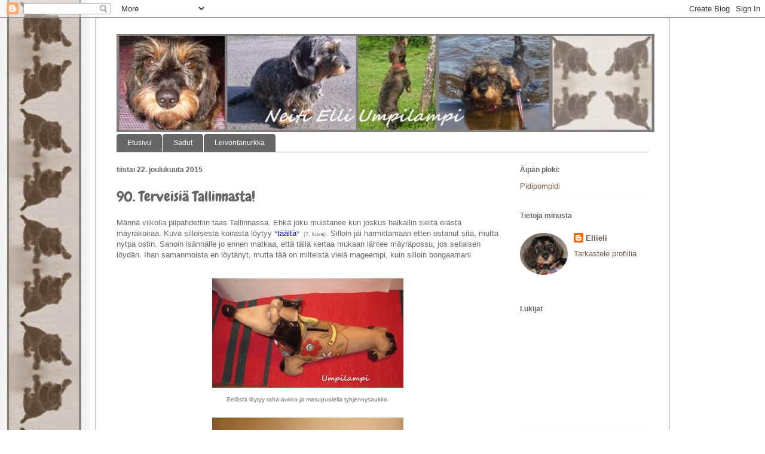

--- FILE ---
content_type: text/html; charset=UTF-8
request_url: https://umpilampi.blogspot.com/2015/
body_size: 31145
content:
<!DOCTYPE html>
<html class='v2' dir='ltr' lang='fi'>
<head>
<link href='https://www.blogger.com/static/v1/widgets/335934321-css_bundle_v2.css' rel='stylesheet' type='text/css'/>
<meta content='width=1100' name='viewport'/>
<meta content='text/html; charset=UTF-8' http-equiv='Content-Type'/>
<meta content='blogger' name='generator'/>
<link href='https://umpilampi.blogspot.com/favicon.ico' rel='icon' type='image/x-icon'/>
<link href='http://umpilampi.blogspot.com/2015/' rel='canonical'/>
<link rel="alternate" type="application/atom+xml" title="Neiti Elli Umpilampi - Atom" href="https://umpilampi.blogspot.com/feeds/posts/default" />
<link rel="alternate" type="application/rss+xml" title="Neiti Elli Umpilampi - RSS" href="https://umpilampi.blogspot.com/feeds/posts/default?alt=rss" />
<link rel="service.post" type="application/atom+xml" title="Neiti Elli Umpilampi - Atom" href="https://www.blogger.com/feeds/445014281652764713/posts/default" />
<!--Can't find substitution for tag [blog.ieCssRetrofitLinks]-->
<meta content='http://umpilampi.blogspot.com/2015/' property='og:url'/>
<meta content='Neiti Elli Umpilampi' property='og:title'/>
<meta content='' property='og:description'/>
<title>Neiti Elli Umpilampi: 2015</title>
<style type='text/css'>@font-face{font-family:'Chewy';font-style:normal;font-weight:400;font-display:swap;src:url(//fonts.gstatic.com/s/chewy/v18/uK_94ruUb-k-wn52KjI9OPec.woff2)format('woff2');unicode-range:U+0000-00FF,U+0131,U+0152-0153,U+02BB-02BC,U+02C6,U+02DA,U+02DC,U+0304,U+0308,U+0329,U+2000-206F,U+20AC,U+2122,U+2191,U+2193,U+2212,U+2215,U+FEFF,U+FFFD;}</style>
<style id='page-skin-1' type='text/css'><!--
/*
-----------------------------------------------
Blogger Template Style
Name:     Ethereal
Designer: Jason Morrow
URL:      jasonmorrow.etsy.com
----------------------------------------------- */
/* Content
----------------------------------------------- */
body {
font: normal normal 13px Arial, Tahoma, Helvetica, FreeSans, sans-serif;
color: #666666;
background: #ffffff url(//1.bp.blogspot.com/-t5Dh5LTNVIs/UgDXh4tvNJI/AAAAAAAACqQ/eqvPwjyaI8U/s0/bg_150.jpg) repeat-y fixed top left;
}
html body .content-outer {
min-width: 0;
max-width: 100%;
width: 100%;
}
a:link {
text-decoration: none;
color: #735a49;
}
a:visited {
text-decoration: none;
color: #46939c;
}
a:hover {
text-decoration: underline;
color: #37cd8e;
}
.main-inner {
padding-top: 15px;
}
.body-fauxcolumn-outer {
background: transparent none repeat-x scroll top center;
}
.content-fauxcolumns .fauxcolumn-inner {
background: #ffffff none repeat-x scroll top left;
border-left: 1px solid #666666;
border-right: 1px solid #666666;
}
/* Flexible Background
----------------------------------------------- */
.content-fauxcolumn-outer .fauxborder-left {
width: 100%;
padding-left: 0;
margin-left: -0;
background-color: transparent;
background-image: none;
background-repeat: no-repeat;
background-position: left top;
}
.content-fauxcolumn-outer .fauxborder-right {
margin-right: -0;
width: 0;
background-color: transparent;
background-image: none;
background-repeat: no-repeat;
background-position: right top;
}
/* Columns
----------------------------------------------- */
.content-inner {
padding: 0;
}
/* Header
----------------------------------------------- */
.header-inner {
padding: 27px 0 3px;
}
.header-inner .section {
margin: 0 35px;
}
.Header h1 {
font: normal normal 60px Chewy;
color: transparent;
}
.Header h1 a {
color: transparent;
}
.Header .description {
font-size: 115%;
color: #666666;
}
.header-inner .Header .titlewrapper,
.header-inner .Header .descriptionwrapper {
padding-left: 0;
padding-right: 0;
margin-bottom: 0;
}
/* Tabs
----------------------------------------------- */
.tabs-outer {
position: relative;
background: transparent;
}
.tabs-cap-top, .tabs-cap-bottom {
position: absolute;
width: 100%;
}
.tabs-cap-bottom {
bottom: 0;
}
.tabs-inner {
padding: 0;
}
.tabs-inner .section {
margin: 0 35px;
}
*+html body .tabs-inner .widget li {
padding: 1px;
}
.PageList {
border-bottom: 1px solid #999999;
}
.tabs-inner .widget li.selected a,
.tabs-inner .widget li a:hover {
position: relative;
-moz-border-radius-topleft: 5px;
-moz-border-radius-topright: 5px;
-webkit-border-top-left-radius: 5px;
-webkit-border-top-right-radius: 5px;
-goog-ms-border-top-left-radius: 5px;
-goog-ms-border-top-right-radius: 5px;
border-top-left-radius: 5px;
border-top-right-radius: 5px;
background: #444444 none ;
color: #ffffff;
}
.tabs-inner .widget li a {
display: inline-block;
margin: 0;
margin-right: 1px;
padding: .65em 1.5em;
font: normal normal 12px Arial, Tahoma, Helvetica, FreeSans, sans-serif;
color: #ffffff;
background-color: #666666;
-moz-border-radius-topleft: 5px;
-moz-border-radius-topright: 5px;
-webkit-border-top-left-radius: 5px;
-webkit-border-top-right-radius: 5px;
-goog-ms-border-top-left-radius: 5px;
-goog-ms-border-top-right-radius: 5px;
border-top-left-radius: 5px;
border-top-right-radius: 5px;
}
/* Headings
----------------------------------------------- */
h2 {
font: normal bold 12px Verdana, Geneva, sans-serif;
color: #666666;
}
/* Widgets
----------------------------------------------- */
.main-inner .column-left-inner {
padding: 0 0 0 20px;
}
.main-inner .column-left-inner .section {
margin-right: 0;
}
.main-inner .column-right-inner {
padding: 0 20px 0 0;
}
.main-inner .column-right-inner .section {
margin-left: 0;
}
.main-inner .section {
padding: 0;
}
.main-inner .widget {
padding: 0 0 15px;
margin: 20px 0;
border-bottom: 1px solid #f9f9f9;
}
.main-inner .widget h2 {
margin: 0;
padding: .6em 0 .5em;
}
.footer-inner .widget h2 {
padding: 0 0 .4em;
}
.main-inner .widget h2 + div, .footer-inner .widget h2 + div {
padding-top: 15px;
}
.main-inner .widget .widget-content {
margin: 0;
padding: 15px 0 0;
}
.main-inner .widget ul, .main-inner .widget #ArchiveList ul.flat {
margin: -15px -15px -15px;
padding: 0;
list-style: none;
}
.main-inner .sidebar .widget h2 {
border-bottom: 1px solid transparent;
}
.main-inner .widget #ArchiveList {
margin: -15px 0 0;
}
.main-inner .widget ul li, .main-inner .widget #ArchiveList ul.flat li {
padding: .5em 15px;
text-indent: 0;
}
.main-inner .widget #ArchiveList ul li {
padding-top: .25em;
padding-bottom: .25em;
}
.main-inner .widget ul li:first-child, .main-inner .widget #ArchiveList ul.flat li:first-child {
border-top: none;
}
.main-inner .widget ul li:last-child, .main-inner .widget #ArchiveList ul.flat li:last-child {
border-bottom: none;
}
.main-inner .widget .post-body ul {
padding: 0 2.5em;
margin: .5em 0;
list-style: disc;
}
.main-inner .widget .post-body ul li {
padding: 0.25em 0;
margin-bottom: .25em;
color: #666666;
border: none;
}
.footer-inner .widget ul {
padding: 0;
list-style: none;
}
.widget .zippy {
color: #666666;
}
/* Posts
----------------------------------------------- */
.main.section {
margin: 0 20px;
}
body .main-inner .Blog {
padding: 0;
background-color: transparent;
border: none;
}
.main-inner .widget h2.date-header {
border-bottom: 1px solid transparent;
}
.date-outer {
position: relative;
margin: 15px 0 20px;
}
.date-outer:first-child {
margin-top: 0;
}
.date-posts {
clear: both;
}
.post-outer, .inline-ad {
border-bottom: 1px solid #f9f9f9;
padding: 30px 0;
}
.post-outer {
padding-bottom: 10px;
}
.post-outer:first-child {
padding-top: 0;
border-top: none;
}
.post-outer:last-child, .inline-ad:last-child {
border-bottom: none;
}
.post-body img {
padding: 8px;
}
h3.post-title, h4 {
font: normal normal 24px Chewy;
color: #666666;
}
h3.post-title a {
font: normal normal 24px Chewy;
color: #666666;
text-decoration: none;
}
h3.post-title a:hover {
color: #37cd8e;
text-decoration: underline;
}
.post-header {
margin: 0 0 1.5em;
}
.post-body {
line-height: 1.4;
}
.post-footer {
margin: 1.5em 0 0;
}
#blog-pager {
padding: 15px;
}
.blog-feeds, .post-feeds {
margin: 1em 0;
text-align: center;
}
.post-outer .comments {
margin-top: 2em;
}
/* Comments
----------------------------------------------- */
.comments .comments-content .icon.blog-author {
background-repeat: no-repeat;
background-image: url([data-uri]);
}
.comments .comments-content .loadmore a {
background: #ffffff none repeat-x scroll top left;
}
.comments .comments-content .loadmore a {
border-top: 1px solid transparent;
border-bottom: 1px solid transparent;
}
.comments .comment-thread.inline-thread {
background: #ffffff none repeat-x scroll top left;
}
.comments .continue {
border-top: 2px solid transparent;
}
/* Footer
----------------------------------------------- */
.footer-inner {
padding: 30px 0;
overflow: hidden;
}
/* Mobile
----------------------------------------------- */
body.mobile  {
background-size: auto
}
.mobile .body-fauxcolumn-outer {
background: ;
}
.mobile .content-fauxcolumns .fauxcolumn-inner {
opacity: 0.75;
}
.mobile .content-fauxcolumn-outer .fauxborder-right {
margin-right: 0;
}
.mobile-link-button {
background-color: #444444;
}
.mobile-link-button a:link, .mobile-link-button a:visited {
color: #ffffff;
}
.mobile-index-contents {
color: #444444;
}
.mobile .body-fauxcolumn-outer {
background-size: 100% auto;
}
.mobile .mobile-date-outer {
border-bottom: transparent;
}
.mobile .PageList {
border-bottom: none;
}
.mobile .tabs-inner .section {
margin: 0;
}
.mobile .tabs-inner .PageList .widget-content {
background: #444444 none;
color: #ffffff;
}
.mobile .tabs-inner .PageList .widget-content .pagelist-arrow {
border-left: 1px solid #ffffff;
}
.mobile .footer-inner {
overflow: visible;
}
body.mobile .AdSense {
margin: 0 -10px;
}

--></style>
<style id='template-skin-1' type='text/css'><!--
body {
min-width: 960px;
}
.content-outer, .content-fauxcolumn-outer, .region-inner {
min-width: 960px;
max-width: 960px;
_width: 960px;
}
.main-inner .columns {
padding-left: 0px;
padding-right: 250px;
}
.main-inner .fauxcolumn-center-outer {
left: 0px;
right: 250px;
/* IE6 does not respect left and right together */
_width: expression(this.parentNode.offsetWidth -
parseInt("0px") -
parseInt("250px") + 'px');
}
.main-inner .fauxcolumn-left-outer {
width: 0px;
}
.main-inner .fauxcolumn-right-outer {
width: 250px;
}
.main-inner .column-left-outer {
width: 0px;
right: 100%;
margin-left: -0px;
}
.main-inner .column-right-outer {
width: 250px;
margin-right: -250px;
}
#layout {
min-width: 0;
}
#layout .content-outer {
min-width: 0;
width: 800px;
}
#layout .region-inner {
min-width: 0;
width: auto;
}
body#layout div.add_widget {
padding: 8px;
}
body#layout div.add_widget a {
margin-left: 32px;
}
--></style>
<style>
    body {background-image:url(\/\/1.bp.blogspot.com\/-t5Dh5LTNVIs\/UgDXh4tvNJI\/AAAAAAAACqQ\/eqvPwjyaI8U\/s0\/bg_150.jpg);}
    
@media (max-width: 200px) { body {background-image:url(\/\/1.bp.blogspot.com\/-t5Dh5LTNVIs\/UgDXh4tvNJI\/AAAAAAAACqQ\/eqvPwjyaI8U\/w200\/bg_150.jpg);}}
@media (max-width: 400px) and (min-width: 201px) { body {background-image:url(\/\/1.bp.blogspot.com\/-t5Dh5LTNVIs\/UgDXh4tvNJI\/AAAAAAAACqQ\/eqvPwjyaI8U\/w400\/bg_150.jpg);}}
@media (max-width: 800px) and (min-width: 401px) { body {background-image:url(\/\/1.bp.blogspot.com\/-t5Dh5LTNVIs\/UgDXh4tvNJI\/AAAAAAAACqQ\/eqvPwjyaI8U\/w800\/bg_150.jpg);}}
@media (max-width: 1200px) and (min-width: 801px) { body {background-image:url(\/\/1.bp.blogspot.com\/-t5Dh5LTNVIs\/UgDXh4tvNJI\/AAAAAAAACqQ\/eqvPwjyaI8U\/w1200\/bg_150.jpg);}}
/* Last tag covers anything over one higher than the previous max-size cap. */
@media (min-width: 1201px) { body {background-image:url(\/\/1.bp.blogspot.com\/-t5Dh5LTNVIs\/UgDXh4tvNJI\/AAAAAAAACqQ\/eqvPwjyaI8U\/w1600\/bg_150.jpg);}}
  </style>
<link href='https://www.blogger.com/dyn-css/authorization.css?targetBlogID=445014281652764713&amp;zx=1b2a476d-dc00-44d7-b963-7922530b0e42' media='none' onload='if(media!=&#39;all&#39;)media=&#39;all&#39;' rel='stylesheet'/><noscript><link href='https://www.blogger.com/dyn-css/authorization.css?targetBlogID=445014281652764713&amp;zx=1b2a476d-dc00-44d7-b963-7922530b0e42' rel='stylesheet'/></noscript>
<meta name='google-adsense-platform-account' content='ca-host-pub-1556223355139109'/>
<meta name='google-adsense-platform-domain' content='blogspot.com'/>

</head>
<body class='loading variant-leaves1'>
<div class='navbar section' id='navbar' name='Navigointipalkki'><div class='widget Navbar' data-version='1' id='Navbar1'><script type="text/javascript">
    function setAttributeOnload(object, attribute, val) {
      if(window.addEventListener) {
        window.addEventListener('load',
          function(){ object[attribute] = val; }, false);
      } else {
        window.attachEvent('onload', function(){ object[attribute] = val; });
      }
    }
  </script>
<div id="navbar-iframe-container"></div>
<script type="text/javascript" src="https://apis.google.com/js/platform.js"></script>
<script type="text/javascript">
      gapi.load("gapi.iframes:gapi.iframes.style.bubble", function() {
        if (gapi.iframes && gapi.iframes.getContext) {
          gapi.iframes.getContext().openChild({
              url: 'https://www.blogger.com/navbar/445014281652764713?origin\x3dhttps://umpilampi.blogspot.com',
              where: document.getElementById("navbar-iframe-container"),
              id: "navbar-iframe"
          });
        }
      });
    </script><script type="text/javascript">
(function() {
var script = document.createElement('script');
script.type = 'text/javascript';
script.src = '//pagead2.googlesyndication.com/pagead/js/google_top_exp.js';
var head = document.getElementsByTagName('head')[0];
if (head) {
head.appendChild(script);
}})();
</script>
</div></div>
<div class='body-fauxcolumns'>
<div class='fauxcolumn-outer body-fauxcolumn-outer'>
<div class='cap-top'>
<div class='cap-left'></div>
<div class='cap-right'></div>
</div>
<div class='fauxborder-left'>
<div class='fauxborder-right'></div>
<div class='fauxcolumn-inner'>
</div>
</div>
<div class='cap-bottom'>
<div class='cap-left'></div>
<div class='cap-right'></div>
</div>
</div>
</div>
<div class='content'>
<div class='content-fauxcolumns'>
<div class='fauxcolumn-outer content-fauxcolumn-outer'>
<div class='cap-top'>
<div class='cap-left'></div>
<div class='cap-right'></div>
</div>
<div class='fauxborder-left'>
<div class='fauxborder-right'></div>
<div class='fauxcolumn-inner'>
</div>
</div>
<div class='cap-bottom'>
<div class='cap-left'></div>
<div class='cap-right'></div>
</div>
</div>
</div>
<div class='content-outer'>
<div class='content-cap-top cap-top'>
<div class='cap-left'></div>
<div class='cap-right'></div>
</div>
<div class='fauxborder-left content-fauxborder-left'>
<div class='fauxborder-right content-fauxborder-right'></div>
<div class='content-inner'>
<header>
<div class='header-outer'>
<div class='header-cap-top cap-top'>
<div class='cap-left'></div>
<div class='cap-right'></div>
</div>
<div class='fauxborder-left header-fauxborder-left'>
<div class='fauxborder-right header-fauxborder-right'></div>
<div class='region-inner header-inner'>
<div class='header section' id='header' name='Otsikko'><div class='widget Header' data-version='1' id='Header1'>
<div id='header-inner' style='background-image: url("https://blogger.googleusercontent.com/img/b/R29vZ2xl/AVvXsEiVKNdO272pa3SkC549il2fePxdpoaJ_K-VhC93YhHb5PDSG1CWkNvoAcQksJZJybeBZniaQq_zkoU1A_Vu6r7VmiPZ4Sq56ispKIzVcOoEBulcMI7FRTPQS4pfkt_tGRhA8OUzwb9GE00/s1600/ban_900.jpg"); background-position: left; width: 900px; min-height: 164px; _height: 164px; background-repeat: no-repeat; '>
<div class='titlewrapper' style='background: transparent'>
<h1 class='title' style='background: transparent; border-width: 0px'>
<a href='https://umpilampi.blogspot.com/'>
Neiti Elli Umpilampi
</a>
</h1>
</div>
<div class='descriptionwrapper'>
<p class='description'><span>
</span></p>
</div>
</div>
</div></div>
</div>
</div>
<div class='header-cap-bottom cap-bottom'>
<div class='cap-left'></div>
<div class='cap-right'></div>
</div>
</div>
</header>
<div class='tabs-outer'>
<div class='tabs-cap-top cap-top'>
<div class='cap-left'></div>
<div class='cap-right'></div>
</div>
<div class='fauxborder-left tabs-fauxborder-left'>
<div class='fauxborder-right tabs-fauxborder-right'></div>
<div class='region-inner tabs-inner'>
<div class='tabs section' id='crosscol' name='Kaikki sarakkeet'><div class='widget PageList' data-version='1' id='PageList1'>
<h2>Sivut</h2>
<div class='widget-content'>
<ul>
<li>
<a href='https://umpilampi.blogspot.com/'>Etusivu</a>
</li>
<li>
<a href='https://umpilampi.blogspot.com/p/sadut.html'>Sadut</a>
</li>
<li>
<a href='https://umpilampi.blogspot.com/p/leivontanurkka.html'>Leivontanurkka</a>
</li>
</ul>
<div class='clear'></div>
</div>
</div></div>
<div class='tabs no-items section' id='crosscol-overflow' name='Cross-Column 2'></div>
</div>
</div>
<div class='tabs-cap-bottom cap-bottom'>
<div class='cap-left'></div>
<div class='cap-right'></div>
</div>
</div>
<div class='main-outer'>
<div class='main-cap-top cap-top'>
<div class='cap-left'></div>
<div class='cap-right'></div>
</div>
<div class='fauxborder-left main-fauxborder-left'>
<div class='fauxborder-right main-fauxborder-right'></div>
<div class='region-inner main-inner'>
<div class='columns fauxcolumns'>
<div class='fauxcolumn-outer fauxcolumn-center-outer'>
<div class='cap-top'>
<div class='cap-left'></div>
<div class='cap-right'></div>
</div>
<div class='fauxborder-left'>
<div class='fauxborder-right'></div>
<div class='fauxcolumn-inner'>
</div>
</div>
<div class='cap-bottom'>
<div class='cap-left'></div>
<div class='cap-right'></div>
</div>
</div>
<div class='fauxcolumn-outer fauxcolumn-left-outer'>
<div class='cap-top'>
<div class='cap-left'></div>
<div class='cap-right'></div>
</div>
<div class='fauxborder-left'>
<div class='fauxborder-right'></div>
<div class='fauxcolumn-inner'>
</div>
</div>
<div class='cap-bottom'>
<div class='cap-left'></div>
<div class='cap-right'></div>
</div>
</div>
<div class='fauxcolumn-outer fauxcolumn-right-outer'>
<div class='cap-top'>
<div class='cap-left'></div>
<div class='cap-right'></div>
</div>
<div class='fauxborder-left'>
<div class='fauxborder-right'></div>
<div class='fauxcolumn-inner'>
</div>
</div>
<div class='cap-bottom'>
<div class='cap-left'></div>
<div class='cap-right'></div>
</div>
</div>
<!-- corrects IE6 width calculation -->
<div class='columns-inner'>
<div class='column-center-outer'>
<div class='column-center-inner'>
<div class='main section' id='main' name='Ensisijainen'><div class='widget Blog' data-version='1' id='Blog1'>
<div class='blog-posts hfeed'>

          <div class="date-outer">
        
<h2 class='date-header'><span>tiistai 22. joulukuuta 2015</span></h2>

          <div class="date-posts">
        
<div class='post-outer'>
<div class='post hentry uncustomized-post-template' itemprop='blogPost' itemscope='itemscope' itemtype='http://schema.org/BlogPosting'>
<meta content='https://blogger.googleusercontent.com/img/b/R29vZ2xl/AVvXsEhuLA8omUClFDyB6XQP8BNs3FKdAQar43NNDr1SZQfztJYZmOivg8hCLr2szEp4j64yJpWsCVpBWZhzpDn-nRka2b0n2zuKNUid0ZzwoaizYSd7kk8OxWm5vixQO2l0MR4yfFKLLKWD3Gc/s320/e_8664.jpg' itemprop='image_url'/>
<meta content='445014281652764713' itemprop='blogId'/>
<meta content='5840834150416347237' itemprop='postId'/>
<a name='5840834150416347237'></a>
<h3 class='post-title entry-title' itemprop='name'>
<a href='https://umpilampi.blogspot.com/2015/12/terveisia-tallinnasta.html'>90. Terveisiä Tallinnasta!</a>
</h3>
<div class='post-header'>
<div class='post-header-line-1'></div>
</div>
<div class='post-body entry-content' id='post-body-5840834150416347237' itemprop='description articleBody'>
Männä viikolla piipahdettiin taas Tallinnassa. Ehkä joku muistanee kun joskus haikailin sieltä erästä mäyräkoiraa. Kuva silloisesta koirasta löytyy *<a href="http://umpilampi.blogspot.fi/2014/01/hyvaa-uutta-vuotta.html" target="_blank"><span style="color: blue;">täältä</span></a>* <span style="font-size: x-small;">&nbsp;</span><span style="font-size: xx-small;">(7. kuva)</span>. Silloin jäi harmittamaan etten ostanut sitä, mutta nytpä ostin. Sanoin isännälle jo ennen matkaa, että tällä kertaa mukaan lähtee mäyräpossu, jos sellaisen löydän. Ihan samanmoista en löytänyt, mutta tää on milteistä vielä mageempi, kuin silloin bongaamani.<br />
<div class="separator" style="clear: both; text-align: center;">
</div>
<br />
<table align="center" cellpadding="0" cellspacing="0" class="tr-caption-container" style="margin-left: auto; margin-right: auto; text-align: center;"><tbody>
<tr><td style="text-align: center;"><a href="https://blogger.googleusercontent.com/img/b/R29vZ2xl/AVvXsEhuLA8omUClFDyB6XQP8BNs3FKdAQar43NNDr1SZQfztJYZmOivg8hCLr2szEp4j64yJpWsCVpBWZhzpDn-nRka2b0n2zuKNUid0ZzwoaizYSd7kk8OxWm5vixQO2l0MR4yfFKLLKWD3Gc/s1600/e_8664.jpg" imageanchor="1" style="margin-left: auto; margin-right: auto;"><img border="0" height="183" src="https://blogger.googleusercontent.com/img/b/R29vZ2xl/AVvXsEhuLA8omUClFDyB6XQP8BNs3FKdAQar43NNDr1SZQfztJYZmOivg8hCLr2szEp4j64yJpWsCVpBWZhzpDn-nRka2b0n2zuKNUid0ZzwoaizYSd7kk8OxWm5vixQO2l0MR4yfFKLLKWD3Gc/s320/e_8664.jpg" width="320" /></a></td></tr>
<tr><td class="tr-caption" style="text-align: center;">Selästä löytyy raha-aukko ja masupuolella tyhjennysaukko.</td></tr>
</tbody></table>
<table align="center" cellpadding="0" cellspacing="0" class="tr-caption-container" style="margin-left: auto; margin-right: auto; text-align: center;"><tbody>
<tr><td style="text-align: center;"><a href="https://blogger.googleusercontent.com/img/b/R29vZ2xl/AVvXsEgiJjQ73SvwkFFQzwrgD4290eojm1VIyYdbt29MxY8Wd7wmKR47bDslTyLuT5wbItkKcbIbOuDOvQqcNHxK1e0NzMpt96TDXfg0ptKuHhcCe-REhjQRT8lmRMC6V91EH5Y7lopnh9zhBMc/s1600/e_8661.jpg" imageanchor="1" style="margin-left: auto; margin-right: auto;"><img border="0" height="228" src="https://blogger.googleusercontent.com/img/b/R29vZ2xl/AVvXsEgiJjQ73SvwkFFQzwrgD4290eojm1VIyYdbt29MxY8Wd7wmKR47bDslTyLuT5wbItkKcbIbOuDOvQqcNHxK1e0NzMpt96TDXfg0ptKuHhcCe-REhjQRT8lmRMC6V91EH5Y7lopnh9zhBMc/s320/e_8661.jpg" width="320" /></a></td></tr>
<tr><td class="tr-caption" style="text-align: center;">Hieno liivi on koissulla päällään.</td></tr>
</tbody></table>
<br />
<table align="center" cellpadding="0" cellspacing="0" class="tr-caption-container" style="margin-left: auto; margin-right: auto; text-align: center;"><tbody>
<tr><td style="text-align: center;"><a href="https://blogger.googleusercontent.com/img/b/R29vZ2xl/AVvXsEg0oa9hJe5g9edn1pr10c0W4dTlkhyphenhyphenEG724M97LqIwFhYZk-RAGIgOViPiSlwzLt51UgT7bXvCyj4shvL3Ifyb4XaMUjrQu-yyb1lT9B4tjaJxcuM-lQ0HT8zrmNcjeOND7G8c8k0Dtb_A/s1600/e_8662.jpg" imageanchor="1" style="margin-left: auto; margin-right: auto;"><img border="0" height="320" src="https://blogger.googleusercontent.com/img/b/R29vZ2xl/AVvXsEg0oa9hJe5g9edn1pr10c0W4dTlkhyphenhyphenEG724M97LqIwFhYZk-RAGIgOViPiSlwzLt51UgT7bXvCyj4shvL3Ifyb4XaMUjrQu-yyb1lT9B4tjaJxcuM-lQ0HT8zrmNcjeOND7G8c8k0Dtb_A/s320/e_8662.jpg" width="217" /></a></td></tr>
<tr><td class="tr-caption" style="text-align: center;">Nätti hymy ja punatut pusuhuulet,<br />
viaton katse -&nbsp;ilmiselvästi naiskoira ;)</td></tr>
</tbody></table>
<table align="center" cellpadding="0" cellspacing="0" class="tr-caption-container" style="margin-left: auto; margin-right: auto; text-align: center;"><tbody>
<tr><td style="text-align: center;"><a href="https://blogger.googleusercontent.com/img/b/R29vZ2xl/AVvXsEj35YiLNnqcQRU_AHMv_N0dVhEbCzBtIB0dRkAlVeNTDEg7IQrVgjy_DZ-f9b55TCAePau1tBHA_oeEPX5p-tLuH5YFWAjT1SvAledvDuFkcue6P1n0Yg8drQFrAZdHxR-b5-MLr_IqhuI/s1600/e_8665.JPG" imageanchor="1" style="margin-left: auto; margin-right: auto;"><img border="0" height="264" src="https://blogger.googleusercontent.com/img/b/R29vZ2xl/AVvXsEj35YiLNnqcQRU_AHMv_N0dVhEbCzBtIB0dRkAlVeNTDEg7IQrVgjy_DZ-f9b55TCAePau1tBHA_oeEPX5p-tLuH5YFWAjT1SvAledvDuFkcue6P1n0Yg8drQFrAZdHxR-b5-MLr_IqhuI/s320/e_8665.JPG" width="320" /></a></td></tr>
<tr><td class="tr-caption" style="text-align: center;">Tässä on selkeesti asennetta!</td></tr>
</tbody></table>
En aluksi ostanut tätä, kun mies valitteli, että tää on rumempi kuin se joskus aikoinaan bongattu <span style="font-size: xx-small;">(höpöhöpö)</span>. Lähtöpäivänä kuitenkin mietin että taas kaduttaa jos en osta. Niinpä raahasin miehen puoliväkisin takaisin vanhaankaupunkiin, ja ostin tämän. Vaan miespä ei ollut täysin tyytyväinen ostokseen. Nimittäin satamassa vielä viime hetkellä bongattiin tämmöinen perusversio:<br />
<br />
<div class="separator" style="clear: both; text-align: center;">
<a href="https://blogger.googleusercontent.com/img/b/R29vZ2xl/AVvXsEg5GD4-IjDafnEwfVKoPoymkQRtni1OB4Swo_fWvWfdZgsgXYYnsKwDJg7pHNXZx18tycSa4ertpN5y_wi4vXNQ2PcJUK4KktYwq9_lDZiNob4w8vXrYUVMMifsUMejifN6UfW5wKzi7_U/s1600/e_8656.jpg" imageanchor="1" style="margin-left: 1em; margin-right: 1em;"><img border="0" height="239" src="https://blogger.googleusercontent.com/img/b/R29vZ2xl/AVvXsEg5GD4-IjDafnEwfVKoPoymkQRtni1OB4Swo_fWvWfdZgsgXYYnsKwDJg7pHNXZx18tycSa4ertpN5y_wi4vXNQ2PcJUK4KktYwq9_lDZiNob4w8vXrYUVMMifsUMejifN6UfW5wKzi7_U/s320/e_8656.jpg" width="320" /></a></div>
<br />
<div class="separator" style="clear: both; text-align: center;">
<a href="https://blogger.googleusercontent.com/img/b/R29vZ2xl/AVvXsEjaiBCDVnt26YvHASDILdd51YjrO2rvULI6csxOQebl3PSmDJ-R5dnc4Hrb4LQVQd2fWUr9mXUJEQ9Jd8TjkM4BSdlGBLaqcLKjvF1Efylu-L8w2-T_gsO83SG3cc7BNi0evyeFQb6ndgs/s1600/e_8658.jpg" imageanchor="1" style="margin-left: 1em; margin-right: 1em;"><img border="0" height="264" src="https://blogger.googleusercontent.com/img/b/R29vZ2xl/AVvXsEjaiBCDVnt26YvHASDILdd51YjrO2rvULI6csxOQebl3PSmDJ-R5dnc4Hrb4LQVQd2fWUr9mXUJEQ9Jd8TjkM4BSdlGBLaqcLKjvF1Efylu-L8w2-T_gsO83SG3cc7BNi0evyeFQb6ndgs/s320/e_8658.jpg" width="320" /></a></div>
<div class="separator" style="clear: both; text-align: center;">
<br /></div>
<div class="separator" style="clear: both; text-align: center;">
<a href="https://blogger.googleusercontent.com/img/b/R29vZ2xl/AVvXsEhzUMpz9PXgRuoeoomb1MphCF23NqTCLdXeMnwwrlkilbBsOtEA5o6beUZ0uIYdpx5vhep9qrAUinpYMI43AhC16sJj3nQoLNONCBl6cld9P6iQUdMpLLvdEv4ML5WZDBmTF7Vz3naXATs/s1600/e_8657.jpg" imageanchor="1" style="margin-left: 1em; margin-right: 1em;"><img border="0" height="320" src="https://blogger.googleusercontent.com/img/b/R29vZ2xl/AVvXsEhzUMpz9PXgRuoeoomb1MphCF23NqTCLdXeMnwwrlkilbBsOtEA5o6beUZ0uIYdpx5vhep9qrAUinpYMI43AhC16sJj3nQoLNONCBl6cld9P6iQUdMpLLvdEv4ML5WZDBmTF7Vz3naXATs/s320/e_8657.jpg" width="224" /></a></div>
<br />
Tää lähtikin sitten miehen matkaan, ja ihan hieno on tämäkin. Ehkä vähän pitkät korvat, ikäänkuin Bassetilla. Tää on pelkkä hyllynkoriste, eli mitään raha-aukkoa ei ole. Mutta kyllä mun ostos on mageempi, vai mitä?<br />
Pyysin myyjää pakkaamaan hyvin ja sanoin, että jos häntä katkeaa matkalla, niin palautan sen ;) Sylissä tuli molemmat mäykyt koko bussimatkan kotiin, sillä en viitsinyt ruveta mullaamaan matkalaukkua linjurin alakerrassa, se taisi olla ilmankin täynnä. Koko ajan pelkäsin, että jompikumpi hajoaa, tai kolahtaa päinyhteen. Mutta ehjänä tuli kumpikin perille.<br />
<br />
<div class="separator" style="clear: both; text-align: center;">
<a href="https://blogger.googleusercontent.com/img/b/R29vZ2xl/AVvXsEjXQSHrtRtYfzTau2p_R1IbjjzAMhHWGIT67tWncxWiLiniuIvRflg990c6zdsEO-McUscqW8N_CDHVx9IkPb86pMZs0z1-oFxbxjm4Vh54HigsT1UIDTYYrptLWmMfTRCZc1HGXSdkjcs/s1600/e_8666.JPG" imageanchor="1" style="margin-left: 1em; margin-right: 1em;"><img border="0" height="172" src="https://blogger.googleusercontent.com/img/b/R29vZ2xl/AVvXsEjXQSHrtRtYfzTau2p_R1IbjjzAMhHWGIT67tWncxWiLiniuIvRflg990c6zdsEO-McUscqW8N_CDHVx9IkPb86pMZs0z1-oFxbxjm4Vh54HigsT1UIDTYYrptLWmMfTRCZc1HGXSdkjcs/s320/e_8666.JPG" width="320" /></a></div>
<br />
Ellikin sai tuliaisensa, ja jouluksi on toinen tiedossa :) Kova oli tytyllä ollut ikävä, kun poru oli taas sitä luokkaa, että oksat pois, yöllä kun kotiin tulimme.<br />
Mutta kyllä reissun jälkeen on aina niin mukavaa tulla kotiin, varsinkin kun tietää, että ainakin yksi on kaivannut. Pikkuelli &lt;3
<div style='clear: both;'></div>
</div>
<div class='post-footer'>
<div class='post-footer-line post-footer-line-1'>
<span class='post-author vcard'>
Lähettänyt
<span class='fn' itemprop='author' itemscope='itemscope' itemtype='http://schema.org/Person'>
<meta content='https://www.blogger.com/profile/08594465415046725659' itemprop='url'/>
<a class='g-profile' href='https://www.blogger.com/profile/08594465415046725659' rel='author' title='author profile'>
<span itemprop='name'>Ellieli</span>
</a>
</span>
</span>
<span class='post-timestamp'>
klo
<meta content='http://umpilampi.blogspot.com/2015/12/terveisia-tallinnasta.html' itemprop='url'/>
<a class='timestamp-link' href='https://umpilampi.blogspot.com/2015/12/terveisia-tallinnasta.html' rel='bookmark' title='permanent link'><abbr class='published' itemprop='datePublished' title='2015-12-22T07:48:00+02:00'>7.48</abbr></a>
</span>
<span class='post-comment-link'>
<a class='comment-link' href='https://umpilampi.blogspot.com/2015/12/terveisia-tallinnasta.html#comment-form' onclick=''>
10 kommenttia:
  </a>
</span>
<span class='post-icons'>
<span class='item-control blog-admin pid-120142976'>
<a href='https://www.blogger.com/post-edit.g?blogID=445014281652764713&postID=5840834150416347237&from=pencil' title='Muokkaa tekstiä'>
<img alt='' class='icon-action' height='18' src='https://resources.blogblog.com/img/icon18_edit_allbkg.gif' width='18'/>
</a>
</span>
</span>
<div class='post-share-buttons goog-inline-block'>
<a class='goog-inline-block share-button sb-email' href='https://www.blogger.com/share-post.g?blogID=445014281652764713&postID=5840834150416347237&target=email' target='_blank' title='Kohteen lähettäminen sähköpostitse'><span class='share-button-link-text'>Kohteen lähettäminen sähköpostitse</span></a><a class='goog-inline-block share-button sb-blog' href='https://www.blogger.com/share-post.g?blogID=445014281652764713&postID=5840834150416347237&target=blog' onclick='window.open(this.href, "_blank", "height=270,width=475"); return false;' target='_blank' title='Bloggaa tästä!'><span class='share-button-link-text'>Bloggaa tästä!</span></a><a class='goog-inline-block share-button sb-twitter' href='https://www.blogger.com/share-post.g?blogID=445014281652764713&postID=5840834150416347237&target=twitter' target='_blank' title='Jaa X:ssä'><span class='share-button-link-text'>Jaa X:ssä</span></a><a class='goog-inline-block share-button sb-facebook' href='https://www.blogger.com/share-post.g?blogID=445014281652764713&postID=5840834150416347237&target=facebook' onclick='window.open(this.href, "_blank", "height=430,width=640"); return false;' target='_blank' title='Jaa Facebookiin'><span class='share-button-link-text'>Jaa Facebookiin</span></a><a class='goog-inline-block share-button sb-pinterest' href='https://www.blogger.com/share-post.g?blogID=445014281652764713&postID=5840834150416347237&target=pinterest' target='_blank' title='Jaa Pinterestiin'><span class='share-button-link-text'>Jaa Pinterestiin</span></a>
</div>
</div>
<div class='post-footer-line post-footer-line-2'>
<span class='post-labels'>
Tunnisteet:
<a href='https://umpilampi.blogspot.com/search/label/niit%C3%A4n%C3%A4it%C3%A4' rel='tag'>niitänäitä</a>,
<a href='https://umpilampi.blogspot.com/search/label/reissut' rel='tag'>reissut</a>
</span>
</div>
<div class='post-footer-line post-footer-line-3'>
<span class='post-location'>
</span>
</div>
</div>
</div>
</div>

          </div></div>
        

          <div class="date-outer">
        
<h2 class='date-header'><span>lauantai 28. marraskuuta 2015</span></h2>

          <div class="date-posts">
        
<div class='post-outer'>
<div class='post hentry uncustomized-post-template' itemprop='blogPost' itemscope='itemscope' itemtype='http://schema.org/BlogPosting'>
<meta content='https://blogger.googleusercontent.com/img/b/R29vZ2xl/AVvXsEgqP0tmolYKMryMQPzajBUSeLlXnU3JtKqMiVRpaurm0cAUT77QNqihtuRxZz5Jur1kTJRbGEDgHb8ky9AwXmcAvlopWVFAeqA4MlOFAPIq6sGu_9XinosRRjyxi23G5u-HHM7-8k7gPoU/s320/e8511.jpg' itemprop='image_url'/>
<meta content='445014281652764713' itemprop='blogId'/>
<meta content='8141842235597671697' itemprop='postId'/>
<a name='8141842235597671697'></a>
<h3 class='post-title entry-title' itemprop='name'>
<a href='https://umpilampi.blogspot.com/2015/11/89-papanarata.html'>89. Papanarata</a>
</h3>
<div class='post-header'>
<div class='post-header-line-1'></div>
</div>
<div class='post-body entry-content' id='post-body-8141842235597671697' itemprop='description articleBody'>
Äippä on ruvennu tekeen mulle aina sillointällöin papanarataa, että mää saisin jotain puuhasteltavaa. Se tarkottaa sitä, että silloin mää saan itte ettii ruakani. Mua kyllä vähän harmittaa, kun se pistää aina oven kiinni ja mut sinne väärälle pualelle, ni en sit yhtään tiä mihin se olis voinu niitä piilottaa. Vaikka ne yleensä aina onki samoilla paikoilla kuin edelliselläkin kerralla.<br />
<br />
Punaset ympyrät näyttää, missä on papana ja nuolet, missä on tai on ollut papana joka ei kuvassa näy. Kuvatekstit äipän.<br />
<br />
<table align="center" cellpadding="0" cellspacing="0" class="tr-caption-container" style="margin-left: auto; margin-right: auto; text-align: center;"><tbody>
<tr><td style="text-align: center;"><a href="https://blogger.googleusercontent.com/img/b/R29vZ2xl/AVvXsEgqP0tmolYKMryMQPzajBUSeLlXnU3JtKqMiVRpaurm0cAUT77QNqihtuRxZz5Jur1kTJRbGEDgHb8ky9AwXmcAvlopWVFAeqA4MlOFAPIq6sGu_9XinosRRjyxi23G5u-HHM7-8k7gPoU/s1600/e8511.jpg" imageanchor="1" style="margin-left: auto; margin-right: auto;"><img border="0" height="213" src="https://blogger.googleusercontent.com/img/b/R29vZ2xl/AVvXsEgqP0tmolYKMryMQPzajBUSeLlXnU3JtKqMiVRpaurm0cAUT77QNqihtuRxZz5Jur1kTJRbGEDgHb8ky9AwXmcAvlopWVFAeqA4MlOFAPIq6sGu_9XinosRRjyxi23G5u-HHM7-8k7gPoU/s320/e8511.jpg" width="320" /></a></td></tr>
<tr><td class="tr-caption" style="text-align: center;">Oma petipaikka on tarkastettava, myös pedin alla voi joskus olla papana, <br />
tai kuten kuvassa näkyy, lattialla lojuvan mapin päällä on papana.</td></tr>
</tbody></table>
<br />
<table align="center" cellpadding="0" cellspacing="0" class="tr-caption-container" style="margin-left: auto; margin-right: auto; text-align: center;"><tbody>
<tr><td style="text-align: center;"><a href="https://blogger.googleusercontent.com/img/b/R29vZ2xl/AVvXsEhAWExAw7xdIhDnlTzwMbxEoNB5AMPsZP3Nj_yYM88KoTvDXeLvcYZ0RwhqAI6OmspG_ch_CrJoGOEaHyBLwq7-V9J2j7bIetK5Ki9AFWZZHGlsLIGGLCpeOIyQKkvJOxqqf5lvF7oDkkU/s1600/e_8494.jpg" imageanchor="1" style="margin-left: auto; margin-right: auto;"><img border="0" height="231" src="https://blogger.googleusercontent.com/img/b/R29vZ2xl/AVvXsEhAWExAw7xdIhDnlTzwMbxEoNB5AMPsZP3Nj_yYM88KoTvDXeLvcYZ0RwhqAI6OmspG_ch_CrJoGOEaHyBLwq7-V9J2j7bIetK5Ki9AFWZZHGlsLIGGLCpeOIyQKkvJOxqqf5lvF7oDkkU/s320/e_8494.jpg" width="320" /></a></td></tr>
<tr><td class="tr-caption" style="text-align: center;">Äipän vaateläjä saattaa sisältää papanoita.&nbsp;</td></tr>
</tbody></table>
<br />
<table align="center" cellpadding="0" cellspacing="0" class="tr-caption-container" style="margin-left: auto; margin-right: auto; text-align: center;"><tbody>
<tr><td style="text-align: center;"><a href="https://blogger.googleusercontent.com/img/b/R29vZ2xl/AVvXsEgW464i2XnLl-xY2FOM3mEiFGze2q4wcMMTPclHIIMM7AANQ_XK6VgBLqByBSrK4S7fOvgYmK5_4UvaHOCNNIJml5c_tdfqjzWF-cKdyWtaxOG_IgLZj-yf3SaZgb1jfQT_LGxtdZrxkJ0/s1600/e_8496.jpg" imageanchor="1" style="margin-left: auto; margin-right: auto;"><img border="0" height="320" src="https://blogger.googleusercontent.com/img/b/R29vZ2xl/AVvXsEgW464i2XnLl-xY2FOM3mEiFGze2q4wcMMTPclHIIMM7AANQ_XK6VgBLqByBSrK4S7fOvgYmK5_4UvaHOCNNIJml5c_tdfqjzWF-cKdyWtaxOG_IgLZj-yf3SaZgb1jfQT_LGxtdZrxkJ0/s320/e_8496.jpg" width="237" /></a></td></tr>
<tr><td class="tr-caption" style="text-align: center;">Edessä mattolla on papana ja nuolen kohdalla on matto hieman rytyssä, siellä alla on papana.<br />
Joskus käännän hieman maton kulmaa ja laitan sinne mutkan alle papanan, samalle kohtaa myös matton alle. Jonnekin voi kätkeä useammankin papanan.</td></tr>
</tbody></table>
<br />
<table align="center" cellpadding="0" cellspacing="0" class="tr-caption-container" style="margin-left: auto; margin-right: auto; text-align: center;"><tbody>
<tr><td style="text-align: center;"><a href="https://blogger.googleusercontent.com/img/b/R29vZ2xl/AVvXsEhUgoinr7Vq60hxdLbcDJ_s3ZyszDNbs9csWdOyUaUZu8yRBbTtEnaanlqZDXxMng0LqbcKHmGge8aG4LMYi1hoflw084Xd6bz2vaDPhg9z2LT3UK2k5hzROHelCINVHdtbwi8QWD8zvXg/s1600/e_8497.jpg" imageanchor="1" style="margin-left: auto; margin-right: auto;"><img border="0" height="232" src="https://blogger.googleusercontent.com/img/b/R29vZ2xl/AVvXsEhUgoinr7Vq60hxdLbcDJ_s3ZyszDNbs9csWdOyUaUZu8yRBbTtEnaanlqZDXxMng0LqbcKHmGge8aG4LMYi1hoflw084Xd6bz2vaDPhg9z2LT3UK2k5hzROHelCINVHdtbwi8QWD8zvXg/s320/e_8497.jpg" width="320" /></a></td></tr>
<tr><td class="tr-caption" style="text-align: center;">Peitossa on mutka, sinne ja peiton alle vaan papanoita.<br />
Samoin tyynyn alle. Elli on hiukan huono haistamaan, <br />
joten en yleensä tuuppaa niitä kovin pitkälle minkään alle,<br />
vaan papanat voi jossain paikoissa olla ihan näkösälläkin.</td></tr>
</tbody></table>
<br />
<table align="center" cellpadding="0" cellspacing="0" class="tr-caption-container" style="margin-left: auto; margin-right: auto; text-align: center;"><tbody>
<tr><td style="text-align: center;"><a href="https://blogger.googleusercontent.com/img/b/R29vZ2xl/AVvXsEi2jugfkaF9eS_iTe2NHbk88PifAC9D9-E8ossEQUg0vpC87n4CsHnWMZe_-9bRVUQmlYGV66YjFCFRpwISKJgxMC-eb3yw0y4a80dwXVelSx9vLVTd6fTQwsyWTCtt5y5SEYI0r-17HfY/s1600/e_8498.jpg" imageanchor="1" style="margin-left: auto; margin-right: auto;"><img border="0" height="236" src="https://blogger.googleusercontent.com/img/b/R29vZ2xl/AVvXsEi2jugfkaF9eS_iTe2NHbk88PifAC9D9-E8ossEQUg0vpC87n4CsHnWMZe_-9bRVUQmlYGV66YjFCFRpwISKJgxMC-eb3yw0y4a80dwXVelSx9vLVTd6fTQwsyWTCtt5y5SEYI0r-17HfY/s320/e_8498.jpg" width="320" /></a></td></tr>
<tr><td class="tr-caption" style="text-align: center;">Soffan käsinoja on hyvä paikka, samoin tyynyjen väli.</td></tr>
</tbody></table>
<br />
<table align="center" cellpadding="0" cellspacing="0" class="tr-caption-container" style="margin-left: auto; margin-right: auto; text-align: center;"><tbody>
<tr><td style="text-align: center;"><a href="https://blogger.googleusercontent.com/img/b/R29vZ2xl/AVvXsEhot6odHS95CZdP64EmH8r-8Ue4wdi_nmV0bQtPiIxN9zNEADEm1q_66gQorrU6ictN6kYW4s4tfxjHWbPlunS_NHtGnzzy9dFaCg0jXrROlwYjxDVNZlMPmj7DkIrmajshhelddqHQAHo/s1600/e_8499.jpg" imageanchor="1" style="margin-left: auto; margin-right: auto;"><img border="0" height="253" src="https://blogger.googleusercontent.com/img/b/R29vZ2xl/AVvXsEhot6odHS95CZdP64EmH8r-8Ue4wdi_nmV0bQtPiIxN9zNEADEm1q_66gQorrU6ictN6kYW4s4tfxjHWbPlunS_NHtGnzzy9dFaCg0jXrROlwYjxDVNZlMPmj7DkIrmajshhelddqHQAHo/s320/e_8499.jpg" width="320" /></a></td></tr>
<tr><td class="tr-caption" style="text-align: center;">Soffalla on suojapeite ihan Elliä varten. Istuessa suoja painuu aina soffan koloihin ja väleihin.<br />
Näitä käytän sitten piilotuksessa hyväksi. Selkänojan päällekin pistän papanoita.</td></tr>
</tbody></table>
<br />
<table align="center" cellpadding="0" cellspacing="0" class="tr-caption-container" style="margin-left: auto; margin-right: auto; text-align: center;"><tbody>
<tr><td style="text-align: center;"><a href="https://blogger.googleusercontent.com/img/b/R29vZ2xl/AVvXsEheczYOSf-ed49C5B7xOcMjRzmF9XQeqz76OFs5UWmiLSvTqhIT9TKf6cwCwygajz5bLNPH8hn8Wu2jx456wsgLWPysomcNiafeDj4j2a1h1jBYmzXrCEUVmHUcTTMNnLKCuKjJczxRHhU/s1600/e_8503.jpg" imageanchor="1" style="margin-left: auto; margin-right: auto;"><img border="0" height="211" src="https://blogger.googleusercontent.com/img/b/R29vZ2xl/AVvXsEheczYOSf-ed49C5B7xOcMjRzmF9XQeqz76OFs5UWmiLSvTqhIT9TKf6cwCwygajz5bLNPH8hn8Wu2jx456wsgLWPysomcNiafeDj4j2a1h1jBYmzXrCEUVmHUcTTMNnLKCuKjJczxRHhU/s320/e_8503.jpg" width="320" /></a></td></tr>
<tr><td class="tr-caption" style="text-align: center;">Tuo on tosi haastava paikka tuo papana, joka on tuolla tuolin selkänojan päällä.<br />
Elli ei hanki ikinä muistaa sitä. Yleensä teen peitteeseen pienen vekin, että papana pysyy paikoillaan. Sen sijaan tuo käsipuulla oleva papana on ainakin tässä kuvassa havaittu.</td></tr>
</tbody></table>
<br />
<table align="center" cellpadding="0" cellspacing="0" class="tr-caption-container" style="margin-left: auto; margin-right: auto; text-align: center;"><tbody>
<tr><td style="text-align: center;"><a href="https://blogger.googleusercontent.com/img/b/R29vZ2xl/AVvXsEh33dzjOgqaSGWN8n8Iufj7Z-8Kf7ZwNv8ZI_6-_VBpP8Vl_dBnxI_ukh3WeRDBt7QE2BFzIfhMOujLQ_0BZogm4czqqvpt5EiZeFy3RKshXGKY2P0r4cOK-U2qI2woa6Y7-7YMUBDzfSU/s1600/e_8504.jpg" imageanchor="1" style="margin-left: auto; margin-right: auto;"><img border="0" height="234" src="https://blogger.googleusercontent.com/img/b/R29vZ2xl/AVvXsEh33dzjOgqaSGWN8n8Iufj7Z-8Kf7ZwNv8ZI_6-_VBpP8Vl_dBnxI_ukh3WeRDBt7QE2BFzIfhMOujLQ_0BZogm4czqqvpt5EiZeFy3RKshXGKY2P0r4cOK-U2qI2woa6Y7-7YMUBDzfSU/s320/e_8504.jpg" width="320" /></a></td></tr>
<tr><td class="tr-caption" style="text-align: center;">Kirjahyllyyn ja pöydille en piilota, kun en halua Ellin niille kiipeilevän,<br />
mutta kuvassa Elli kyllä yrittää varmistaa asiaa.<br />
Nyttemmin se on jo havainnut, ettei niillä ole mitään,<br />
ja toki olen kieltänyt pöydälle kiipeilyn.</td></tr>
</tbody></table>
<br />
<table align="center" cellpadding="0" cellspacing="0" class="tr-caption-container" style="margin-left: auto; margin-right: auto; text-align: center;"><tbody>
<tr><td style="text-align: center;"><a href="https://blogger.googleusercontent.com/img/b/R29vZ2xl/AVvXsEj6dRRbXsNMe6tkdvQKqBB2c8NjuUWE2aeAQWEtN_I81cLuTixbfe2pYzjJymAwboUBwbURd8KZKb_WdA7rpyXSHnDX-qk4azkNkWeoXkuK6FxJRBUMBEI_z_H7kj2cpSyXi9XiXktX5fo/s1600/e_8506.jpg" imageanchor="1" style="margin-left: auto; margin-right: auto;"><img border="0" height="243" src="https://blogger.googleusercontent.com/img/b/R29vZ2xl/AVvXsEj6dRRbXsNMe6tkdvQKqBB2c8NjuUWE2aeAQWEtN_I81cLuTixbfe2pYzjJymAwboUBwbURd8KZKb_WdA7rpyXSHnDX-qk4azkNkWeoXkuK6FxJRBUMBEI_z_H7kj2cpSyXi9XiXktX5fo/s320/e_8506.jpg" width="320" /></a></td></tr>
<tr><td class="tr-caption" style="text-align: center;">Hih, jostain syystä noita papanoita oli tosi vaikea havaita.</td></tr>
</tbody></table>
<br />
<table align="center" cellpadding="0" cellspacing="0" class="tr-caption-container" style="margin-left: auto; margin-right: auto; text-align: center;"><tbody>
<tr><td style="text-align: center;"><a href="https://blogger.googleusercontent.com/img/b/R29vZ2xl/AVvXsEjl17H4G1FojceB5sFkQvb_1XBDNOTQUp9-2fHFxLH9ffZ3WDje0O57tmHALq-8Bz-vltzXFAW9QSTRbhW_temnd38fXImTePPmUMtFY4gkTletqojnaoxqYxhv0dLQyGIJBMOfSnC4A3I/s1600/e_8509.jpg" imageanchor="1" style="margin-left: auto; margin-right: auto;"><img border="0" height="320" src="https://blogger.googleusercontent.com/img/b/R29vZ2xl/AVvXsEjl17H4G1FojceB5sFkQvb_1XBDNOTQUp9-2fHFxLH9ffZ3WDje0O57tmHALq-8Bz-vltzXFAW9QSTRbhW_temnd38fXImTePPmUMtFY4gkTletqojnaoxqYxhv0dLQyGIJBMOfSnC4A3I/s320/e_8509.jpg" width="240" /></a></td></tr>
<tr><td class="tr-caption" style="text-align: center;">Tuolla pikkusoffan toisessa päässä olevien tyynyjen päälle ja allekin yleensä tungen papanoita.<br />
Käsipuulla oleva papana on vielä havaitsematta, vaikka sitä juuri äsken lattiatasolta nuusattiinkin.</td></tr>
</tbody></table>
<br />
<table align="center" cellpadding="0" cellspacing="0" class="tr-caption-container" style="margin-left: auto; margin-right: auto; text-align: center;"><tbody>
<tr><td style="text-align: center;"><a href="https://blogger.googleusercontent.com/img/b/R29vZ2xl/AVvXsEhKtkoFqPmSiT0BxXJPSJ_vqol1nizhtDZFAKbAzSki-4gaTRyzFM05VqIiDKNPjECgvxeSdV8QBNnQ0A5mwMeMGWYm1cCdXq_c29G2r7w-F3ek1IVCIzHdftaHggzm-dVJKNAGotOPHqc/s1600/e_8510.jpg" imageanchor="1" style="margin-left: auto; margin-right: auto;"><img border="0" height="320" src="https://blogger.googleusercontent.com/img/b/R29vZ2xl/AVvXsEhKtkoFqPmSiT0BxXJPSJ_vqol1nizhtDZFAKbAzSki-4gaTRyzFM05VqIiDKNPjECgvxeSdV8QBNnQ0A5mwMeMGWYm1cCdXq_c29G2r7w-F3ek1IVCIzHdftaHggzm-dVJKNAGotOPHqc/s320/e_8510.jpg" width="233" /></a></td></tr>
<tr><td class="tr-caption" style="text-align: center;">Soffan jalkojen juuret on oivallisia paikkoja. Ja välillä Eltsu menee sellaista vauhtia, ettei ehdi edes selvästi näkyvää papanaa huomaamaan, vaikka menee moneen otteeseen ohi.</td></tr>
</tbody></table>
<div class="separator" style="clear: both; text-align: center;">
</div>
<br />
<table align="center" cellpadding="0" cellspacing="0" class="tr-caption-container" style="margin-left: auto; margin-right: auto; text-align: center;"><tbody>
<tr><td style="text-align: center;"><a href="https://blogger.googleusercontent.com/img/b/R29vZ2xl/AVvXsEjS9ZhQzSK2fsVel4V4RGj2ineRUZWK3jqfc38g3dhi6RdKHuUsQm6vbOX3abFsTnShgnGlmMsJ9vg7H_37cHAMXh-wHhBdtLD5OLmyHZ0I7NZLmPAlINBvFAo0OztSv-HJ2khzTzmFpew/s1600/e_8517.jpg" imageanchor="1" style="margin-left: auto; margin-right: auto;"><img border="0" height="320" src="https://blogger.googleusercontent.com/img/b/R29vZ2xl/AVvXsEjS9ZhQzSK2fsVel4V4RGj2ineRUZWK3jqfc38g3dhi6RdKHuUsQm6vbOX3abFsTnShgnGlmMsJ9vg7H_37cHAMXh-wHhBdtLD5OLmyHZ0I7NZLmPAlINBvFAo0OztSv-HJ2khzTzmFpew/s320/e_8517.jpg" width="243" /></a></td></tr>
<tr><td class="tr-caption" style="text-align: center;">Tuokin on yleensä hankala paikka tuo penkinpäälinen, vaikka papana olisi ihan reunassa, on sitä silti lattiatasolta hankala huomata.</td></tr>
</tbody></table>
<br />
<table align="center" cellpadding="0" cellspacing="0" class="tr-caption-container" style="margin-left: auto; margin-right: auto; text-align: center;"><tbody>
<tr><td style="text-align: center;"><a href="https://blogger.googleusercontent.com/img/b/R29vZ2xl/AVvXsEi8S-qMjVbeOGCq1SvgbGKj7dtz4b_Li-mxEP7MQUO4aaezpPDno4g_NTQPydYkqxE8jgETfQxtVDE2iUOafFXg6w_zB7AHp8QGp4kGosc85E_1iwP86EvDJuAnfTsvrxd40xhFivXgqP8/s1600/e_8519.jpg" imageanchor="1" style="margin-left: auto; margin-right: auto;"><img border="0" height="247" src="https://blogger.googleusercontent.com/img/b/R29vZ2xl/AVvXsEi8S-qMjVbeOGCq1SvgbGKj7dtz4b_Li-mxEP7MQUO4aaezpPDno4g_NTQPydYkqxE8jgETfQxtVDE2iUOafFXg6w_zB7AHp8QGp4kGosc85E_1iwP86EvDJuAnfTsvrxd40xhFivXgqP8/s320/e_8519.jpg" width="320" /></a></td></tr>
<tr><td class="tr-caption" style="text-align: center;">Vaan löytyihän se viimeinenkin papana viimein. <br />
Ja tuossa penkin jalan päälläkin (+vieressä) on välillä ollut papana.</td></tr>
</tbody></table>
-Elli: Hih, tää on äippä, kivaa, piilota lisää :)<br />
-Äippä: Huomenna sitten vasta on uuden papanasatsin aika.<br />
<br />
<span style="color: purple;"><b>T: Elli Elviira Eloveena</b></span>
<div style='clear: both;'></div>
</div>
<div class='post-footer'>
<div class='post-footer-line post-footer-line-1'>
<span class='post-author vcard'>
Lähettänyt
<span class='fn' itemprop='author' itemscope='itemscope' itemtype='http://schema.org/Person'>
<meta content='https://www.blogger.com/profile/08594465415046725659' itemprop='url'/>
<a class='g-profile' href='https://www.blogger.com/profile/08594465415046725659' rel='author' title='author profile'>
<span itemprop='name'>Ellieli</span>
</a>
</span>
</span>
<span class='post-timestamp'>
klo
<meta content='http://umpilampi.blogspot.com/2015/11/89-papanarata.html' itemprop='url'/>
<a class='timestamp-link' href='https://umpilampi.blogspot.com/2015/11/89-papanarata.html' rel='bookmark' title='permanent link'><abbr class='published' itemprop='datePublished' title='2015-11-28T23:58:00+02:00'>23.58</abbr></a>
</span>
<span class='post-comment-link'>
<a class='comment-link' href='https://umpilampi.blogspot.com/2015/11/89-papanarata.html#comment-form' onclick=''>
18 kommenttia:
  </a>
</span>
<span class='post-icons'>
<span class='item-control blog-admin pid-120142976'>
<a href='https://www.blogger.com/post-edit.g?blogID=445014281652764713&postID=8141842235597671697&from=pencil' title='Muokkaa tekstiä'>
<img alt='' class='icon-action' height='18' src='https://resources.blogblog.com/img/icon18_edit_allbkg.gif' width='18'/>
</a>
</span>
</span>
<div class='post-share-buttons goog-inline-block'>
<a class='goog-inline-block share-button sb-email' href='https://www.blogger.com/share-post.g?blogID=445014281652764713&postID=8141842235597671697&target=email' target='_blank' title='Kohteen lähettäminen sähköpostitse'><span class='share-button-link-text'>Kohteen lähettäminen sähköpostitse</span></a><a class='goog-inline-block share-button sb-blog' href='https://www.blogger.com/share-post.g?blogID=445014281652764713&postID=8141842235597671697&target=blog' onclick='window.open(this.href, "_blank", "height=270,width=475"); return false;' target='_blank' title='Bloggaa tästä!'><span class='share-button-link-text'>Bloggaa tästä!</span></a><a class='goog-inline-block share-button sb-twitter' href='https://www.blogger.com/share-post.g?blogID=445014281652764713&postID=8141842235597671697&target=twitter' target='_blank' title='Jaa X:ssä'><span class='share-button-link-text'>Jaa X:ssä</span></a><a class='goog-inline-block share-button sb-facebook' href='https://www.blogger.com/share-post.g?blogID=445014281652764713&postID=8141842235597671697&target=facebook' onclick='window.open(this.href, "_blank", "height=430,width=640"); return false;' target='_blank' title='Jaa Facebookiin'><span class='share-button-link-text'>Jaa Facebookiin</span></a><a class='goog-inline-block share-button sb-pinterest' href='https://www.blogger.com/share-post.g?blogID=445014281652764713&postID=8141842235597671697&target=pinterest' target='_blank' title='Jaa Pinterestiin'><span class='share-button-link-text'>Jaa Pinterestiin</span></a>
</div>
</div>
<div class='post-footer-line post-footer-line-2'>
<span class='post-labels'>
Tunnisteet:
<a href='https://umpilampi.blogspot.com/search/label/niit%C3%A4n%C3%A4it%C3%A4' rel='tag'>niitänäitä</a>,
<a href='https://umpilampi.blogspot.com/search/label/ruokailu' rel='tag'>ruokailu</a>
</span>
</div>
<div class='post-footer-line post-footer-line-3'>
<span class='post-location'>
</span>
</div>
</div>
</div>
</div>

          </div></div>
        

          <div class="date-outer">
        
<h2 class='date-header'><span>keskiviikko 18. marraskuuta 2015</span></h2>

          <div class="date-posts">
        
<div class='post-outer'>
<div class='post hentry uncustomized-post-template' itemprop='blogPost' itemscope='itemscope' itemtype='http://schema.org/BlogPosting'>
<meta content='https://blogger.googleusercontent.com/img/b/R29vZ2xl/AVvXsEiMkC2kp8p__gpoPPmbAm8vJDmF9Hr2KEitTV8jCur2VKaOGoVbCW8EzKbqY9_T-7bckyQ18fHsE9zz5ol5PD7FbBAnZV6Tt3yPq0h3r7EmQUC-E3chYagWoKWmSowEycPLONU3QrPVURs/s320/e_8209.jpg' itemprop='image_url'/>
<meta content='445014281652764713' itemprop='blogId'/>
<meta content='8134383185545109278' itemprop='postId'/>
<a name='8134383185545109278'></a>
<h3 class='post-title entry-title' itemprop='name'>
<a href='https://umpilampi.blogspot.com/2015/11/88-kesalla-kerran.html'>88. Kesällä kerran</a>
</h3>
<div class='post-header'>
<div class='post-header-line-1'></div>
</div>
<div class='post-body entry-content' id='post-body-8134383185545109278' itemprop='description articleBody'>
Äipällä o taas joku jumi päällänsä, niinpä mää ajatteli pistää tän kuvii mu viimekesäisest uimistelustani. No ennemminkin se taisi olla kahlailua, mutta kyllä mää hiukka kroolasinki. Tälläil kolees, kostees marraskuises kelis mul ei kyl tulis piänee miäleenkää lähtee uimistelee. Jos sataa, ni en kyl nost bebanpualiskookaa soffalt. Se o varppi se!<br />
<br />
<table align="center" cellpadding="0" cellspacing="0" class="tr-caption-container" style="margin-left: auto; margin-right: auto; text-align: center;"><tbody>
<tr><td style="text-align: center;"><a href="https://blogger.googleusercontent.com/img/b/R29vZ2xl/AVvXsEiMkC2kp8p__gpoPPmbAm8vJDmF9Hr2KEitTV8jCur2VKaOGoVbCW8EzKbqY9_T-7bckyQ18fHsE9zz5ol5PD7FbBAnZV6Tt3yPq0h3r7EmQUC-E3chYagWoKWmSowEycPLONU3QrPVURs/s1600/e_8209.jpg" imageanchor="1" style="margin-left: auto; margin-right: auto;"><img border="0" height="231" src="https://blogger.googleusercontent.com/img/b/R29vZ2xl/AVvXsEiMkC2kp8p__gpoPPmbAm8vJDmF9Hr2KEitTV8jCur2VKaOGoVbCW8EzKbqY9_T-7bckyQ18fHsE9zz5ol5PD7FbBAnZV6Tt3yPq0h3r7EmQUC-E3chYagWoKWmSowEycPLONU3QrPVURs/s320/e_8209.jpg" width="320" /></a></td></tr>
<tr><td class="tr-caption" style="text-align: center;">Jaahas, mitäs hajui tääl o? Nusnuusk</td></tr>
</tbody></table>
<br />
<table align="center" cellpadding="0" cellspacing="0" class="tr-caption-container" style="margin-left: auto; margin-right: auto; text-align: center;"><tbody>
<tr><td style="text-align: center;"><a href="https://blogger.googleusercontent.com/img/b/R29vZ2xl/AVvXsEgXw4rJ2T297l6_EjZyonzdWJp8SLFd84VLpmQepj0tAUAdlK0ke3-PWTLEYqDCAqsDJSlRI0lL9vtZeWMH81jsCWA4Vm0GCMhBWZD6EmO7aPSh2fsXP9TWQHiLiLnN5P_XkkIA4b1JhSY/s1600/e_8213.jpg" imageanchor="1" style="margin-left: auto; margin-right: auto;"><img border="0" height="213" src="https://blogger.googleusercontent.com/img/b/R29vZ2xl/AVvXsEgXw4rJ2T297l6_EjZyonzdWJp8SLFd84VLpmQepj0tAUAdlK0ke3-PWTLEYqDCAqsDJSlRI0lL9vtZeWMH81jsCWA4Vm0GCMhBWZD6EmO7aPSh2fsXP9TWQHiLiLnN5P_XkkIA4b1JhSY/s320/e_8213.jpg" width="320" /></a></td></tr>
<tr><td class="tr-caption" style="text-align: center;">Hui kauhistus, kylmää!</td></tr>
</tbody></table>
<br />
<table align="center" cellpadding="0" cellspacing="0" class="tr-caption-container" style="margin-left: auto; margin-right: auto; text-align: center;"><tbody>
<tr><td style="text-align: center;"><a href="https://blogger.googleusercontent.com/img/b/R29vZ2xl/AVvXsEi0HQ3AsxGZa1iVgP81WGZTwQaOGQ0DFg2M4bCbDXfBAgr6EnvZwyzyZZvV2ufPiU3Vj7TKMPEWbI-GN3bdFT3pYAMbm2t9Af_0InFasvsLy9KInc_m3Xa-FRF4ra3goymRJzY2EIkkSzo/s1600/e_8214.jpg" imageanchor="1" style="margin-left: auto; margin-right: auto;"><img border="0" height="208" src="https://blogger.googleusercontent.com/img/b/R29vZ2xl/AVvXsEi0HQ3AsxGZa1iVgP81WGZTwQaOGQ0DFg2M4bCbDXfBAgr6EnvZwyzyZZvV2ufPiU3Vj7TKMPEWbI-GN3bdFT3pYAMbm2t9Af_0InFasvsLy9KInc_m3Xa-FRF4ra3goymRJzY2EIkkSzo/s320/e_8214.jpg" width="320" /></a></td></tr>
<tr><td class="tr-caption" style="text-align: center;">Pakko se kai o men ko toi yks (äippä) vahtaa.</td></tr>
</tbody></table>
<div class="separator" style="clear: both; text-align: center;">
</div>
<br />
<table align="center" cellpadding="0" cellspacing="0" class="tr-caption-container" style="margin-left: auto; margin-right: auto; text-align: center;"><tbody>
<tr><td style="text-align: center;"><a href="https://blogger.googleusercontent.com/img/b/R29vZ2xl/AVvXsEjWrz_QmjUAftHOd8bna1Yn-t6-_on8-43NYXjP39idL9WeFUjwPlGdcPd-pOzyehzR-E0-79bYVVlfXcQ1PFP3hhekzado6N8NJuPXzmkGAfn_EjYvLrh09APwAmGUcONaVnTdGCtwFKM/s1600/e_8217.jpg" imageanchor="1" style="margin-left: auto; margin-right: auto;"><img border="0" height="225" src="https://blogger.googleusercontent.com/img/b/R29vZ2xl/AVvXsEjWrz_QmjUAftHOd8bna1Yn-t6-_on8-43NYXjP39idL9WeFUjwPlGdcPd-pOzyehzR-E0-79bYVVlfXcQ1PFP3hhekzado6N8NJuPXzmkGAfn_EjYvLrh09APwAmGUcONaVnTdGCtwFKM/s320/e_8217.jpg" width="320" /></a></td></tr>
<tr><td class="tr-caption" style="text-align: center;">Iiik, eieieiei...kylmää...</td></tr>
</tbody></table>
<br />
<table align="center" cellpadding="0" cellspacing="0" class="tr-caption-container" style="margin-left: auto; margin-right: auto; text-align: center;"><tbody>
<tr><td style="text-align: center;"><a href="https://blogger.googleusercontent.com/img/b/R29vZ2xl/AVvXsEhym8Xi1AKz_xrAvcjLhxSdgNGcjCkBkPPglG0BZ_dEIV7SThnJr69DXK8ZmZuKufmi_jwn65vYxCeGVqVVM_Aqap1UoADJlHDRsH4-jUeXTCkZJwMoCkHerzScrG-p794yGKrdjydx5ps/s1600/e_8220.jpg" imageanchor="1" style="margin-left: auto; margin-right: auto;"><img border="0" height="240" src="https://blogger.googleusercontent.com/img/b/R29vZ2xl/AVvXsEhym8Xi1AKz_xrAvcjLhxSdgNGcjCkBkPPglG0BZ_dEIV7SThnJr69DXK8ZmZuKufmi_jwn65vYxCeGVqVVM_Aqap1UoADJlHDRsH4-jUeXTCkZJwMoCkHerzScrG-p794yGKrdjydx5ps/s320/e_8220.jpg" width="320" /></a></td></tr>
<tr><td class="tr-caption" style="text-align: center;">Täsä mää vaa moinaisenas livottele mu sipujani!</td></tr>
</tbody></table>
<br />
<table align="center" cellpadding="0" cellspacing="0" class="tr-caption-container" style="margin-left: auto; margin-right: auto; text-align: center;"><tbody>
<tr><td style="text-align: center;"><a href="https://blogger.googleusercontent.com/img/b/R29vZ2xl/AVvXsEjtDJQGWF80UBf8HtsnZzIPbiGbwLRy6tkJuczXGE-X4Sng9oMoiWJZSHuo6C4qFOP9tOJnklibXGRQJhMYqmPWiiufgLS0vBxqRNnR6mGdz12h2cjXA0SjrrxV7X-zcUje-t3Z5sUavA8/s1600/e_8221.jpg" imageanchor="1" style="margin-left: auto; margin-right: auto;"><img border="0" height="232" src="https://blogger.googleusercontent.com/img/b/R29vZ2xl/AVvXsEjtDJQGWF80UBf8HtsnZzIPbiGbwLRy6tkJuczXGE-X4Sng9oMoiWJZSHuo6C4qFOP9tOJnklibXGRQJhMYqmPWiiufgLS0vBxqRNnR6mGdz12h2cjXA0SjrrxV7X-zcUje-t3Z5sUavA8/s320/e_8221.jpg" width="320" /></a></td></tr>
<tr><td class="tr-caption" style="text-align: center;">Meniskö viäl kerra...?</td></tr>
</tbody></table>
<br />
<table align="center" cellpadding="0" cellspacing="0" class="tr-caption-container" style="margin-left: auto; margin-right: auto; text-align: center;"><tbody>
<tr><td style="text-align: center;"><a href="https://blogger.googleusercontent.com/img/b/R29vZ2xl/AVvXsEhLcPY3kc0-B7IRzoReWq-q7Mqm22rTTv-s9aky5zb-G6HbzFcS6wZeTLNXIj-KkeUWbNdLSYhf-zJ9mpr_BxlEo7ufEPyFQ8SWznjbT_4AmAnsHhba_rM5To-z1y_QGBdTStkoWFBaA8c/s1600/e_8223.jpg" imageanchor="1" style="margin-left: auto; margin-right: auto;"><img border="0" height="227" src="https://blogger.googleusercontent.com/img/b/R29vZ2xl/AVvXsEhLcPY3kc0-B7IRzoReWq-q7Mqm22rTTv-s9aky5zb-G6HbzFcS6wZeTLNXIj-KkeUWbNdLSYhf-zJ9mpr_BxlEo7ufEPyFQ8SWznjbT_4AmAnsHhba_rM5To-z1y_QGBdTStkoWFBaA8c/s320/e_8223.jpg" width="320" /></a></td></tr>
<tr><td class="tr-caption" style="text-align: center;">Ei se sit nii kylmää ollukkaa. Kato, äippä, mää kasteli itteni kokonas.</td></tr>
</tbody></table>
<br />
<table align="center" cellpadding="0" cellspacing="0" class="tr-caption-container" style="margin-left: auto; margin-right: auto; text-align: center;"><tbody>
<tr><td style="text-align: center;"><a href="https://blogger.googleusercontent.com/img/b/R29vZ2xl/AVvXsEhzl9suK16B4LPpCOmzJJ8-Pv5InnghEi2O9hsLOGJmcSh075obWEDw1CUGHKz3j2d3266KhppYCVMDYYJtW2Qq1Lrgi7ErcKaNjar7kFt2epF1mCamMskD4S7ayb8vV-Q6-vXFcCchteQ/s1600/e_8224.jpg" imageanchor="1" style="margin-left: auto; margin-right: auto;"><img border="0" height="240" src="https://blogger.googleusercontent.com/img/b/R29vZ2xl/AVvXsEhzl9suK16B4LPpCOmzJJ8-Pv5InnghEi2O9hsLOGJmcSh075obWEDw1CUGHKz3j2d3266KhppYCVMDYYJtW2Qq1Lrgi7ErcKaNjar7kFt2epF1mCamMskD4S7ayb8vV-Q6-vXFcCchteQ/s320/e_8224.jpg" width="320" /></a></td></tr>
<tr><td class="tr-caption" style="text-align: center;">Nyt kyl riittää jo tää uimistelu...</td></tr>
</tbody></table>
<br />
<table align="center" cellpadding="0" cellspacing="0" class="tr-caption-container" style="margin-left: auto; margin-right: auto; text-align: center;"><tbody>
<tr><td style="text-align: center;"><a href="https://blogger.googleusercontent.com/img/b/R29vZ2xl/AVvXsEiv3S3KdcR1p8bROCzxCXCvySTTz7b3aqAInSM2yDQHk0B9O6XbKeWer_1c5CRqO7wfndIn1dv5aMJjXoL21Jm_yeDfOyt1eUJ8ARbo4tjUmUoIn0qoqeu1LMixw2qiF0HDL7Oc2GNF_UM/s1600/e_8226.jpg" imageanchor="1" style="margin-left: auto; margin-right: auto;"><img border="0" height="230" src="https://blogger.googleusercontent.com/img/b/R29vZ2xl/AVvXsEiv3S3KdcR1p8bROCzxCXCvySTTz7b3aqAInSM2yDQHk0B9O6XbKeWer_1c5CRqO7wfndIn1dv5aMJjXoL21Jm_yeDfOyt1eUJ8ARbo4tjUmUoIn0qoqeu1LMixw2qiF0HDL7Oc2GNF_UM/s320/e_8226.jpg" width="320" /></a></td></tr>
<tr><td class="tr-caption" style="text-align: center;">Hetkine, mitäs tual o...</td></tr>
</tbody></table>
<br />
<table align="center" cellpadding="0" cellspacing="0" class="tr-caption-container" style="margin-left: auto; margin-right: auto; text-align: center;"><tbody>
<tr><td style="text-align: center;"><a href="https://blogger.googleusercontent.com/img/b/R29vZ2xl/AVvXsEg2l-TjT31JIYk361boiNuzoFBBVJUlmvskDMnWMLv3tvB4cTr5xKsvz_MuqM0RAq1aFKwI-UqbEiOeNaUSNgFqFfIWNYs1MeQjQ2QzyS9HvD4AUGC8Myuw2nol8gNbUJq20YfLigmQIik/s1600/e_8229.jpg" imageanchor="1" style="margin-left: auto; margin-right: auto;"><img border="0" height="224" src="https://blogger.googleusercontent.com/img/b/R29vZ2xl/AVvXsEg2l-TjT31JIYk361boiNuzoFBBVJUlmvskDMnWMLv3tvB4cTr5xKsvz_MuqM0RAq1aFKwI-UqbEiOeNaUSNgFqFfIWNYs1MeQjQ2QzyS9HvD4AUGC8Myuw2nol8gNbUJq20YfLigmQIik/s320/e_8229.jpg" width="320" /></a></td></tr>
<tr><td class="tr-caption" style="text-align: center;">Jaa, ei se ollukkaa mittää. Voiraa jatkaa matkaa. <br />Mut mites toi silta tollai alassuire o kääntyny?</td></tr>
</tbody></table>
<br />
Näihin kesäisiin kuviin ja tunnelmiin....<br />
T: <span style="color: purple;">Elli Elviira Eloveena</span> (ja joskus Elmeriksikin kutsuttu)
<div style='clear: both;'></div>
</div>
<div class='post-footer'>
<div class='post-footer-line post-footer-line-1'>
<span class='post-author vcard'>
Lähettänyt
<span class='fn' itemprop='author' itemscope='itemscope' itemtype='http://schema.org/Person'>
<meta content='https://www.blogger.com/profile/08594465415046725659' itemprop='url'/>
<a class='g-profile' href='https://www.blogger.com/profile/08594465415046725659' rel='author' title='author profile'>
<span itemprop='name'>Ellieli</span>
</a>
</span>
</span>
<span class='post-timestamp'>
klo
<meta content='http://umpilampi.blogspot.com/2015/11/88-kesalla-kerran.html' itemprop='url'/>
<a class='timestamp-link' href='https://umpilampi.blogspot.com/2015/11/88-kesalla-kerran.html' rel='bookmark' title='permanent link'><abbr class='published' itemprop='datePublished' title='2015-11-18T19:43:00+02:00'>19.43</abbr></a>
</span>
<span class='post-comment-link'>
<a class='comment-link' href='https://umpilampi.blogspot.com/2015/11/88-kesalla-kerran.html#comment-form' onclick=''>
8 kommenttia:
  </a>
</span>
<span class='post-icons'>
<span class='item-control blog-admin pid-120142976'>
<a href='https://www.blogger.com/post-edit.g?blogID=445014281652764713&postID=8134383185545109278&from=pencil' title='Muokkaa tekstiä'>
<img alt='' class='icon-action' height='18' src='https://resources.blogblog.com/img/icon18_edit_allbkg.gif' width='18'/>
</a>
</span>
</span>
<div class='post-share-buttons goog-inline-block'>
<a class='goog-inline-block share-button sb-email' href='https://www.blogger.com/share-post.g?blogID=445014281652764713&postID=8134383185545109278&target=email' target='_blank' title='Kohteen lähettäminen sähköpostitse'><span class='share-button-link-text'>Kohteen lähettäminen sähköpostitse</span></a><a class='goog-inline-block share-button sb-blog' href='https://www.blogger.com/share-post.g?blogID=445014281652764713&postID=8134383185545109278&target=blog' onclick='window.open(this.href, "_blank", "height=270,width=475"); return false;' target='_blank' title='Bloggaa tästä!'><span class='share-button-link-text'>Bloggaa tästä!</span></a><a class='goog-inline-block share-button sb-twitter' href='https://www.blogger.com/share-post.g?blogID=445014281652764713&postID=8134383185545109278&target=twitter' target='_blank' title='Jaa X:ssä'><span class='share-button-link-text'>Jaa X:ssä</span></a><a class='goog-inline-block share-button sb-facebook' href='https://www.blogger.com/share-post.g?blogID=445014281652764713&postID=8134383185545109278&target=facebook' onclick='window.open(this.href, "_blank", "height=430,width=640"); return false;' target='_blank' title='Jaa Facebookiin'><span class='share-button-link-text'>Jaa Facebookiin</span></a><a class='goog-inline-block share-button sb-pinterest' href='https://www.blogger.com/share-post.g?blogID=445014281652764713&postID=8134383185545109278&target=pinterest' target='_blank' title='Jaa Pinterestiin'><span class='share-button-link-text'>Jaa Pinterestiin</span></a>
</div>
</div>
<div class='post-footer-line post-footer-line-2'>
<span class='post-labels'>
Tunnisteet:
<a href='https://umpilampi.blogspot.com/search/label/uimassa' rel='tag'>uimassa</a>
</span>
</div>
<div class='post-footer-line post-footer-line-3'>
<span class='post-location'>
</span>
</div>
</div>
</div>
</div>

          </div></div>
        

          <div class="date-outer">
        
<h2 class='date-header'><span>sunnuntai 11. lokakuuta 2015</span></h2>

          <div class="date-posts">
        
<div class='post-outer'>
<div class='post hentry uncustomized-post-template' itemprop='blogPost' itemscope='itemscope' itemtype='http://schema.org/BlogPosting'>
<meta content='https://blogger.googleusercontent.com/img/b/R29vZ2xl/AVvXsEgf1MX-D8ksy4tTnd3x52zpVAesOAv9Ku_t0DiGoRy4wfNvpcCr4I0tlbStT8YIDwYpMZMqJFIci6LrvVFYsTvacVGO9uTZwRj0jhDqd2CFxxJhaRzcjq9HPuFJ1avV_Guqr5wdXdX1u70/s320/e_7964.jpg' itemprop='image_url'/>
<meta content='445014281652764713' itemprop='blogId'/>
<meta content='5617681212684501920' itemprop='postId'/>
<a name='5617681212684501920'></a>
<h3 class='post-title entry-title' itemprop='name'>
<a href='https://umpilampi.blogspot.com/2015/10/tarkastaja.html'>87. Tarkastaja</a>
</h3>
<div class='post-header'>
<div class='post-header-line-1'></div>
</div>
<div class='post-body entry-content' id='post-body-5617681212684501920' itemprop='description articleBody'>
Kesäl iskä "löysi" tontirajalt mu edeltäjäni, Kapun, vanhan koirankopin. Ne veti velipoja kans sen sielt esii. Mää vihelsi peli heti poikki, ko pitihä koppero tarkastaa enne mitää ylimääräisii toimenpiteit:<br />
<br />
<table align="center" cellpadding="0" cellspacing="0" class="tr-caption-container" style="margin-left: auto; margin-right: auto; text-align: center;"><tbody>
<tr><td style="text-align: center;"><a href="https://blogger.googleusercontent.com/img/b/R29vZ2xl/AVvXsEgf1MX-D8ksy4tTnd3x52zpVAesOAv9Ku_t0DiGoRy4wfNvpcCr4I0tlbStT8YIDwYpMZMqJFIci6LrvVFYsTvacVGO9uTZwRj0jhDqd2CFxxJhaRzcjq9HPuFJ1avV_Guqr5wdXdX1u70/s1600/e_7964.jpg" imageanchor="1" style="margin-left: auto; margin-right: auto;"><img border="0" height="240" src="https://blogger.googleusercontent.com/img/b/R29vZ2xl/AVvXsEgf1MX-D8ksy4tTnd3x52zpVAesOAv9Ku_t0DiGoRy4wfNvpcCr4I0tlbStT8YIDwYpMZMqJFIci6LrvVFYsTvacVGO9uTZwRj0jhDqd2CFxxJhaRzcjq9HPuFJ1avV_Guqr5wdXdX1u70/s320/e_7964.jpg" width="320" /></a></td></tr>
<tr><td class="tr-caption" style="text-align: center;">Tääl o selvästi asunu joku joskus.</td></tr>
</tbody></table>
<br />
<table align="center" cellpadding="0" cellspacing="0" class="tr-caption-container" style="margin-left: auto; margin-right: auto; text-align: center;"><tbody>
<tr><td style="text-align: center;"><a href="https://blogger.googleusercontent.com/img/b/R29vZ2xl/AVvXsEhFXexVvpqC60o3XLQw7mniuP6KuTJYvX_VEgNXZISWlP4TGZSxO5ldPKMzOBI7rju14H5kHHcvoWbKxT3cD_LwmG919VmPwvPSEa6uOgtswRXRLFuC-FhGeFDarAZTrhEUW1OHzZguBlU/s1600/e_7970.jpg" imageanchor="1" style="margin-left: auto; margin-right: auto;"><img border="0" height="240" src="https://blogger.googleusercontent.com/img/b/R29vZ2xl/AVvXsEhFXexVvpqC60o3XLQw7mniuP6KuTJYvX_VEgNXZISWlP4TGZSxO5ldPKMzOBI7rju14H5kHHcvoWbKxT3cD_LwmG919VmPwvPSEa6uOgtswRXRLFuC-FhGeFDarAZTrhEUW1OHzZguBlU/s320/e_7970.jpg" width="320" /></a></td></tr>
<tr><td class="tr-caption" style="text-align: center;">Täst puuttuu kyl semmone lämmin pehmone lattiamatto. - Taik vois se ol vaik karhuntaljaki.</td></tr>
</tbody></table>
<div class="separator" style="clear: both; text-align: center;">
<br /></div>
<table align="center" cellpadding="0" cellspacing="0" class="tr-caption-container" style="margin-left: auto; margin-right: auto; text-align: center;"><tbody>
<tr><td style="text-align: center;"><a href="https://blogger.googleusercontent.com/img/b/R29vZ2xl/AVvXsEif6WQ5VYOj0t4OniYns_hdnXLILK12xLieaFxz7Y6t9Hn82qs_-lN74rcCCG7bQQx-sACJtQ23VFXO5i7lKaiMgocyqych_Giqu81PtiD6km1Nm74pbpiiI8_BStx6OKvJtm0yG4OhAzE/s1600/e_7972.jpg" imageanchor="1" style="margin-left: auto; margin-right: auto;"><img border="0" height="249" src="https://blogger.googleusercontent.com/img/b/R29vZ2xl/AVvXsEif6WQ5VYOj0t4OniYns_hdnXLILK12xLieaFxz7Y6t9Hn82qs_-lN74rcCCG7bQQx-sACJtQ23VFXO5i7lKaiMgocyqych_Giqu81PtiD6km1Nm74pbpiiI8_BStx6OKvJtm0yG4OhAzE/s320/e_7972.jpg" width="320" /></a></td></tr>
<tr><td class="tr-caption" style="text-align: center;">Täh? Miten niin pois? En tule! Mul o tarkistukset keske!</td></tr>
</tbody></table>
<br />
<table align="center" cellpadding="0" cellspacing="0" class="tr-caption-container" style="margin-left: auto; margin-right: auto; text-align: center;"><tbody>
<tr><td style="text-align: center;"><a href="https://blogger.googleusercontent.com/img/b/R29vZ2xl/AVvXsEgoEMKXr_DHhwe7YnZkLHhjpxeykNpkxc5RBG6SBXkq72ml5NQctVlN2RkSh_ixBqQhOqMEGsdPcQQ0-s4IihAlcIZmQmEzFWcQXYiHkJRCLEzCJ2Y8xa16Kh1LrIUb6X1H92Zip2M5how/s1600/e_7971.jpg" imageanchor="1" style="margin-left: auto; margin-right: auto;"><img border="0" height="240" src="https://blogger.googleusercontent.com/img/b/R29vZ2xl/AVvXsEgoEMKXr_DHhwe7YnZkLHhjpxeykNpkxc5RBG6SBXkq72ml5NQctVlN2RkSh_ixBqQhOqMEGsdPcQQ0-s4IihAlcIZmQmEzFWcQXYiHkJRCLEzCJ2Y8xa16Kh1LrIUb6X1H92Zip2M5how/s320/e_7971.jpg" width="320" /></a></td></tr>
<tr><td class="tr-caption" style="text-align: center;">Toi terassi näyttää vähä epäkurantilt, milteistä laholt. Mutta sen voi koljata, joo!</td></tr>
</tbody></table>
<br />
<table align="center" cellpadding="0" cellspacing="0" class="tr-caption-container" style="margin-left: auto; margin-right: auto; text-align: center;"><tbody>
<tr><td style="text-align: center;"><a href="https://blogger.googleusercontent.com/img/b/R29vZ2xl/AVvXsEhOfpU4LFzJSmRA7iLh-HivvnCVFktsBrVJ_rgw5W4bHklTfMAgz78GieBpFWEr73BNEtColVREgX3zMQdyF-KnZrVoEoohP8uDUFaWLjHGmJsOp473A7CPlWKgAWDrD46vv3UG6dcWOmM/s1600/e_7973.jpg" imageanchor="1" style="margin-left: auto; margin-right: auto;"><img border="0" height="228" src="https://blogger.googleusercontent.com/img/b/R29vZ2xl/AVvXsEhOfpU4LFzJSmRA7iLh-HivvnCVFktsBrVJ_rgw5W4bHklTfMAgz78GieBpFWEr73BNEtColVREgX3zMQdyF-KnZrVoEoohP8uDUFaWLjHGmJsOp473A7CPlWKgAWDrD46vv3UG6dcWOmM/s320/e_7973.jpg" width="320" /></a></td></tr>
<tr><td class="tr-caption" style="text-align: center;">Hmm. Täst puuttuu ovi. Sais vähä piratis...privatismia tänne.</td></tr>
</tbody></table>
<div class="separator" style="clear: both; text-align: center;">
<br /></div>
<table align="center" cellpadding="0" cellspacing="0" class="tr-caption-container" style="margin-left: auto; margin-right: auto; text-align: center;"><tbody>
<tr><td style="text-align: center;"><a href="https://blogger.googleusercontent.com/img/b/R29vZ2xl/AVvXsEjbm6wplsJGNW9LY7c-SgNMfhxOaxMaw1ESJmzu8wzzk7fMMfD8mlu5XbMpB9I2e49oO8qRpKdfu0phqSdJUth1uCQoCseqx0-txODWlWEs9T1t_z5ij865DnfyWUkO_bsD-pIuA_RXjYE/s1600/e_7966.jpg" imageanchor="1" style="margin-left: auto; margin-right: auto;"><img border="0" height="240" src="https://blogger.googleusercontent.com/img/b/R29vZ2xl/AVvXsEjbm6wplsJGNW9LY7c-SgNMfhxOaxMaw1ESJmzu8wzzk7fMMfD8mlu5XbMpB9I2e49oO8qRpKdfu0phqSdJUth1uCQoCseqx0-txODWlWEs9T1t_z5ij865DnfyWUkO_bsD-pIuA_RXjYE/s320/e_7966.jpg" width="320" /></a></td></tr>
<tr><td class="tr-caption" style="text-align: center;">Joo, kaiken tään tarkastelun tuloksena mää tulin siihe tuloksee, etä kyl tääl melkose iso remppa tarttee tehr, ennenko mää tähä muuta asumaa. Sikstoiseks, ei iskä tän mahtuis millää, ja kene siputassuje pääl mää sit makoisi, ko ei tän kukkaa muukaa mahtuis mu lisäkseni. Mite ihmees se Kapu o aikoinas mahtunu tost piänest reiäst, konnemmääkää meinannu siitä pääst?</td></tr>
</tbody></table>
<br />
Joo, arvakkaas kui kävi kopperol? Iskä teki siit semmose piäne kopi vesipumpu pääl. Et' ei sitä ny sit rempattukaa mul. Hyvä oliki, ko mialuummi mää ole tääl sisäl muitte kans. Viärihoitoo mää sil ny anna, ko se o kippee.
<div style='clear: both;'></div>
</div>
<div class='post-footer'>
<div class='post-footer-line post-footer-line-1'>
<span class='post-author vcard'>
Lähettänyt
<span class='fn' itemprop='author' itemscope='itemscope' itemtype='http://schema.org/Person'>
<meta content='https://www.blogger.com/profile/08594465415046725659' itemprop='url'/>
<a class='g-profile' href='https://www.blogger.com/profile/08594465415046725659' rel='author' title='author profile'>
<span itemprop='name'>Ellieli</span>
</a>
</span>
</span>
<span class='post-timestamp'>
klo
<meta content='http://umpilampi.blogspot.com/2015/10/tarkastaja.html' itemprop='url'/>
<a class='timestamp-link' href='https://umpilampi.blogspot.com/2015/10/tarkastaja.html' rel='bookmark' title='permanent link'><abbr class='published' itemprop='datePublished' title='2015-10-11T11:29:00+03:00'>11.29</abbr></a>
</span>
<span class='post-comment-link'>
<a class='comment-link' href='https://umpilampi.blogspot.com/2015/10/tarkastaja.html#comment-form' onclick=''>
6 kommenttia:
  </a>
</span>
<span class='post-icons'>
<span class='item-control blog-admin pid-120142976'>
<a href='https://www.blogger.com/post-edit.g?blogID=445014281652764713&postID=5617681212684501920&from=pencil' title='Muokkaa tekstiä'>
<img alt='' class='icon-action' height='18' src='https://resources.blogblog.com/img/icon18_edit_allbkg.gif' width='18'/>
</a>
</span>
</span>
<div class='post-share-buttons goog-inline-block'>
<a class='goog-inline-block share-button sb-email' href='https://www.blogger.com/share-post.g?blogID=445014281652764713&postID=5617681212684501920&target=email' target='_blank' title='Kohteen lähettäminen sähköpostitse'><span class='share-button-link-text'>Kohteen lähettäminen sähköpostitse</span></a><a class='goog-inline-block share-button sb-blog' href='https://www.blogger.com/share-post.g?blogID=445014281652764713&postID=5617681212684501920&target=blog' onclick='window.open(this.href, "_blank", "height=270,width=475"); return false;' target='_blank' title='Bloggaa tästä!'><span class='share-button-link-text'>Bloggaa tästä!</span></a><a class='goog-inline-block share-button sb-twitter' href='https://www.blogger.com/share-post.g?blogID=445014281652764713&postID=5617681212684501920&target=twitter' target='_blank' title='Jaa X:ssä'><span class='share-button-link-text'>Jaa X:ssä</span></a><a class='goog-inline-block share-button sb-facebook' href='https://www.blogger.com/share-post.g?blogID=445014281652764713&postID=5617681212684501920&target=facebook' onclick='window.open(this.href, "_blank", "height=430,width=640"); return false;' target='_blank' title='Jaa Facebookiin'><span class='share-button-link-text'>Jaa Facebookiin</span></a><a class='goog-inline-block share-button sb-pinterest' href='https://www.blogger.com/share-post.g?blogID=445014281652764713&postID=5617681212684501920&target=pinterest' target='_blank' title='Jaa Pinterestiin'><span class='share-button-link-text'>Jaa Pinterestiin</span></a>
</div>
</div>
<div class='post-footer-line post-footer-line-2'>
<span class='post-labels'>
Tunnisteet:
<a href='https://umpilampi.blogspot.com/search/label/niit%C3%A4n%C3%A4it%C3%A4' rel='tag'>niitänäitä</a>,
<a href='https://umpilampi.blogspot.com/search/label/Pori%20Murre' rel='tag'>Pori Murre</a>
</span>
</div>
<div class='post-footer-line post-footer-line-3'>
<span class='post-location'>
</span>
</div>
</div>
</div>
</div>

          </div></div>
        

          <div class="date-outer">
        
<h2 class='date-header'><span>sunnuntai 4. lokakuuta 2015</span></h2>

          <div class="date-posts">
        
<div class='post-outer'>
<div class='post hentry uncustomized-post-template' itemprop='blogPost' itemscope='itemscope' itemtype='http://schema.org/BlogPosting'>
<meta content='https://blogger.googleusercontent.com/img/b/R29vZ2xl/AVvXsEgNI21q7Jkm96oUw1ZiAnxfnBnJHFx7tIh9yU3DjL2slGS10GrTF2OXmgGj82gwXOJ1RTrK677YkeSKay9ZO-sL_Uv3ttLvtrwU7nE9zsFm8W1ICakXvNOqFvR_HHYX64V5oY_nhbdnC5M/s320/e_8253.jpg' itemprop='image_url'/>
<meta content='445014281652764713' itemprop='blogId'/>
<meta content='4081261220096407326' itemprop='postId'/>
<a name='4081261220096407326'></a>
<h3 class='post-title entry-title' itemprop='name'>
<a href='https://umpilampi.blogspot.com/2015/10/pualukkamettal.html'>86. Pualukkamettäl</a>
</h3>
<div class='post-header'>
<div class='post-header-line-1'></div>
</div>
<div class='post-body entry-content' id='post-body-4081261220096407326' itemprop='description articleBody'>
Pari-kol viikkoo sitte me oltii äipä ja iskä kaa pualukoit noukkimas. Oikee usseemma kerra. Miltei kuus ämpärillist ne niit noukki kaikkiastas. Mää noukei vaa suaraa suuhuni. "Mitä mää tee tämmösel määräl pualukoit" pohteeras äippä. No kyl se sit survo niist osan, osan se keitti mehuks ja loput pussitti pakkaseen. Et mee pakkane o ny sit aikas täyn. Nii täyn ettei sin mahru kunnol eres minkää sorti lurpsu. Pöh, ei niit lurpsui ny sin tartte tunkee, antais suaraa mu käsittelyy vaa. Sillai se onkelma ratkee.<br />
<br />
<table align="center" cellpadding="0" cellspacing="0" class="tr-caption-container" style="margin-left: auto; margin-right: auto; text-align: center;"><tbody>
<tr><td style="text-align: center;"><a href="https://blogger.googleusercontent.com/img/b/R29vZ2xl/AVvXsEgNI21q7Jkm96oUw1ZiAnxfnBnJHFx7tIh9yU3DjL2slGS10GrTF2OXmgGj82gwXOJ1RTrK677YkeSKay9ZO-sL_Uv3ttLvtrwU7nE9zsFm8W1ICakXvNOqFvR_HHYX64V5oY_nhbdnC5M/s1600/e_8253.jpg" imageanchor="1" style="margin-left: auto; margin-right: auto;"><img border="0" height="240" src="https://blogger.googleusercontent.com/img/b/R29vZ2xl/AVvXsEgNI21q7Jkm96oUw1ZiAnxfnBnJHFx7tIh9yU3DjL2slGS10GrTF2OXmgGj82gwXOJ1RTrK677YkeSKay9ZO-sL_Uv3ttLvtrwU7nE9zsFm8W1ICakXvNOqFvR_HHYX64V5oY_nhbdnC5M/s320/e_8253.jpg" width="320" /></a></td></tr>
<tr><td class="tr-caption" style="text-align: center;">Täsä me ollaa lährös sin pualukkamättäil.<br />
Ne o tos iha mutka takan.</td></tr>
</tbody></table>
<table align="center" cellpadding="0" cellspacing="0" class="tr-caption-container" style="margin-left: auto; margin-right: auto; text-align: center;"><tbody>
<tr><td style="text-align: center;"><a href="https://blogger.googleusercontent.com/img/b/R29vZ2xl/AVvXsEgKMBYv0FFgdo8j4NfWbDFRC0c3wOEtbV4Ouys0lPobDQ0VPbry2DmDucSRMawwtuv7XipAFlzbMgxqA9JBPCrmTqag63jg7laKEpjBghkWR5PuuxVJ8q2EKZAmr7XBpIhg6vgDXdJBbIk/s1600/e_8254.jpg" imageanchor="1" style="margin-left: auto; margin-right: auto;"><img border="0" height="216" src="https://blogger.googleusercontent.com/img/b/R29vZ2xl/AVvXsEgKMBYv0FFgdo8j4NfWbDFRC0c3wOEtbV4Ouys0lPobDQ0VPbry2DmDucSRMawwtuv7XipAFlzbMgxqA9JBPCrmTqag63jg7laKEpjBghkWR5PuuxVJ8q2EKZAmr7XBpIhg6vgDXdJBbIk/s320/e_8254.jpg" width="320" /></a></td></tr>
<tr><td class="tr-caption" style="text-align: center;">Ei sunkas vaa kukkaa ol käyny piffaamas mu pualukoitani?</td></tr>
</tbody></table>
<table align="center" cellpadding="0" cellspacing="0" class="tr-caption-container" style="margin-left: auto; margin-right: auto; text-align: center;"><tbody>
<tr><td style="text-align: center;"><a href="https://blogger.googleusercontent.com/img/b/R29vZ2xl/AVvXsEja7W3e2QCBCiowvQHkWTAu9xNO07BGNq4eCAbnLnfrVdjDq0vOL767KFhp_PF_pEVpZQ7SHE4ULtn7Cur_ltqzfPUdjKUyhPxuwzwpyTWq_8DkIbsFf-J1EdES-Q0mBHoN9kK_khxfN_M/s1600/e_8261.jpg" imageanchor="1" style="margin-left: auto; margin-right: auto;"><img border="0" height="226" src="https://blogger.googleusercontent.com/img/b/R29vZ2xl/AVvXsEja7W3e2QCBCiowvQHkWTAu9xNO07BGNq4eCAbnLnfrVdjDq0vOL767KFhp_PF_pEVpZQ7SHE4ULtn7Cur_ltqzfPUdjKUyhPxuwzwpyTWq_8DkIbsFf-J1EdES-Q0mBHoN9kK_khxfN_M/s320/e_8261.jpg" width="320" /></a></td></tr>
<tr><td class="tr-caption" style="text-align: center;">Ny tarttee kyl men tarkemmi tarkastaa tää tilanne!</td></tr>
</tbody></table>
<table align="center" cellpadding="0" cellspacing="0" class="tr-caption-container" style="margin-left: auto; margin-right: auto; text-align: center;"><tbody>
<tr><td style="text-align: center;"><a href="https://blogger.googleusercontent.com/img/b/R29vZ2xl/AVvXsEirVHTQIgtnrhf9odcaoFo5sw-0zYbIo1j1XSv7ph-cZT2-c0_ud6vtceVA9nimtGu_LJep5R85brVejYXwRLa6lIeK4z7zSIr7iBZwUKXSqwP7dKXhC4YBbGdse3PIUxBn6Ae-tj3pyfE/s1600/e_8255.jpg" imageanchor="1" style="margin-left: auto; margin-right: auto;"><img border="0" height="222" src="https://blogger.googleusercontent.com/img/b/R29vZ2xl/AVvXsEirVHTQIgtnrhf9odcaoFo5sw-0zYbIo1j1XSv7ph-cZT2-c0_ud6vtceVA9nimtGu_LJep5R85brVejYXwRLa6lIeK4z7zSIr7iBZwUKXSqwP7dKXhC4YBbGdse3PIUxBn6Ae-tj3pyfE/s320/e_8255.jpg" width="320" /></a></td></tr>
<tr><td class="tr-caption" style="text-align: center;">Tos niit ny o, näätteks te? Pualukoita!</td></tr>
</tbody></table>
<table align="center" cellpadding="0" cellspacing="0" class="tr-caption-container" style="margin-left: auto; margin-right: auto; text-align: center;"><tbody>
<tr><td style="text-align: center;"><a href="https://blogger.googleusercontent.com/img/b/R29vZ2xl/AVvXsEgyuMeciqbhNa0zCRtWqfEi1LgheRp1Br4hbJkBmH07DVSA_fGOwX9ktui4spg9ttlHhJZBZ-tdAJteVdrBGhzkEuuNjoYL4Da9gB1FvH3MGcCKpo_Pdkcr64rA10X1xXxUIRrLRsNrfPk/s1600/e_8263.jpg" imageanchor="1" style="margin-left: auto; margin-right: auto;"><img border="0" height="266" src="https://blogger.googleusercontent.com/img/b/R29vZ2xl/AVvXsEgyuMeciqbhNa0zCRtWqfEi1LgheRp1Br4hbJkBmH07DVSA_fGOwX9ktui4spg9ttlHhJZBZ-tdAJteVdrBGhzkEuuNjoYL4Da9gB1FvH3MGcCKpo_Pdkcr64rA10X1xXxUIRrLRsNrfPk/s320/e_8263.jpg" width="320" /></a></td></tr>
<tr><td class="tr-caption" style="text-align: center;">No, kattokaa ny itte. Tommoset määrät, pitkät pätkät!<br />
Porukat oli iha tohkeisas: "Ei oo enne täälpäi tommosii määrii näkynykkää"</td></tr>
</tbody></table>
<table align="center" cellpadding="0" cellspacing="0" class="tr-caption-container" style="margin-left: auto; margin-right: auto; text-align: center;"><tbody>
<tr><td style="text-align: center;"><a href="https://blogger.googleusercontent.com/img/b/R29vZ2xl/AVvXsEinlEfbzLw1fQ8SqhUk91pgpIgHpGJd9qiortVyZ247lVoaASltbCfMSi6GxBtVEE_m-3iU7uqYmIuU840YF4haQQiKhHwscHg63pUDga_xi1iEY_uHep4rMN_shNyWhKp9a3sAyQbL6NM/s1600/e_8265.jpg" imageanchor="1" style="margin-left: auto; margin-right: auto;"><img border="0" height="241" src="https://blogger.googleusercontent.com/img/b/R29vZ2xl/AVvXsEinlEfbzLw1fQ8SqhUk91pgpIgHpGJd9qiortVyZ247lVoaASltbCfMSi6GxBtVEE_m-3iU7uqYmIuU840YF4haQQiKhHwscHg63pUDga_xi1iEY_uHep4rMN_shNyWhKp9a3sAyQbL6NM/s320/e_8265.jpg" width="320" /></a></td></tr>
<tr><td class="tr-caption" style="text-align: center;">Täs mää niit sit mutusta!</td></tr>
</tbody></table>
<table align="center" cellpadding="0" cellspacing="0" class="tr-caption-container" style="margin-left: auto; margin-right: auto; text-align: center;"><tbody>
<tr><td style="text-align: center;"><a href="https://blogger.googleusercontent.com/img/b/R29vZ2xl/AVvXsEgsvkv65Kd5uKNVVssjobuSKEouiUGRsySG9FQ30xxstwRccw-cpBKsTJsYxbNHeHAG5fPpUHYQXYSiyjHOoYoQXloF1TF83gcR6Jo6bl3tKjZ_vKlN6S5KkHX-4g8Q5SAUig7dv-ekIY0/s1600/e_8266.jpg" imageanchor="1" style="margin-left: auto; margin-right: auto;"><img border="0" height="229" src="https://blogger.googleusercontent.com/img/b/R29vZ2xl/AVvXsEgsvkv65Kd5uKNVVssjobuSKEouiUGRsySG9FQ30xxstwRccw-cpBKsTJsYxbNHeHAG5fPpUHYQXYSiyjHOoYoQXloF1TF83gcR6Jo6bl3tKjZ_vKlN6S5KkHX-4g8Q5SAUig7dv-ekIY0/s320/e_8266.jpg" width="320" /></a></td></tr>
<tr><td class="tr-caption" style="text-align: center;">Välil tarttee pitää hualt, ettei porukat mee liia kauas.&nbsp;Ettei ne eksy. Et' täsä mää tarkkaile iskä menemisii.&nbsp;Se ei muuta nähnykkää, ku noit pualukoit. Ja o muute supernopee noukkija, noukkii ämpärillise siin ko äippä pual ämpärillistä.</td></tr>
</tbody></table>
<table align="center" cellpadding="0" cellspacing="0" class="tr-caption-container" style="margin-left: auto; margin-right: auto; text-align: center;"><tbody>
<tr><td style="text-align: center;"><a href="https://blogger.googleusercontent.com/img/b/R29vZ2xl/AVvXsEhhOze41Ch_j-JkAVsLJt31EQfERqRuG2xJ0K8Una07_3uXBL7qftPZdo5SnrCiJKEfpcpyUVR9j14ZIVG0lDBalqvBkAAa5nTOViQzwYKTq4xbkxrbreolCEhFvk-DLhSNsTUy3nkuC_E/s1600/e_8262.jpg" imageanchor="1" style="margin-left: auto; margin-right: auto;"><img border="0" height="219" src="https://blogger.googleusercontent.com/img/b/R29vZ2xl/AVvXsEhhOze41Ch_j-JkAVsLJt31EQfERqRuG2xJ0K8Una07_3uXBL7qftPZdo5SnrCiJKEfpcpyUVR9j14ZIVG0lDBalqvBkAAa5nTOViQzwYKTq4xbkxrbreolCEhFvk-DLhSNsTUy3nkuC_E/s320/e_8262.jpg" width="320" /></a></td></tr>
<tr><td class="tr-caption" style="text-align: center;">Kotimatkal autos mää sit kerkesi huiliiki vähä. Oli se sevvertta rankkaa puuhaa toi pualukointi!</td></tr>
</tbody></table>
Et semmosii kivoi pualukkareissui meil täs o ollu, ootteko muut käynee pualukas tai vaik mustikas? Taik jottai muit marjoi noukkimas mettäs?<br />
<br />
<b style="background-color: white;"><span style="color: purple;">T: Elli Elviira Eloveena "Elmeri"</span></b><br />
<b style="background-color: white;"><span style="color: purple;"><br /></span></b>
<span style="background-color: white;">PS: Äippä päivitti vihroinki tota toistaki plokiis. Siäl o ny kuvii jostai valokuvakurssilt miltei vuare takaa. Käykää kurkkaamas *<a href="http://pidipompidi.blogspot.fi/" target="_blank">tääl</a>*.&nbsp;</span>
<div style='clear: both;'></div>
</div>
<div class='post-footer'>
<div class='post-footer-line post-footer-line-1'>
<span class='post-author vcard'>
Lähettänyt
<span class='fn' itemprop='author' itemscope='itemscope' itemtype='http://schema.org/Person'>
<meta content='https://www.blogger.com/profile/08594465415046725659' itemprop='url'/>
<a class='g-profile' href='https://www.blogger.com/profile/08594465415046725659' rel='author' title='author profile'>
<span itemprop='name'>Ellieli</span>
</a>
</span>
</span>
<span class='post-timestamp'>
klo
<meta content='http://umpilampi.blogspot.com/2015/10/pualukkamettal.html' itemprop='url'/>
<a class='timestamp-link' href='https://umpilampi.blogspot.com/2015/10/pualukkamettal.html' rel='bookmark' title='permanent link'><abbr class='published' itemprop='datePublished' title='2015-10-04T15:41:00+03:00'>15.41</abbr></a>
</span>
<span class='post-comment-link'>
<a class='comment-link' href='https://umpilampi.blogspot.com/2015/10/pualukkamettal.html#comment-form' onclick=''>
8 kommenttia:
  </a>
</span>
<span class='post-icons'>
<span class='item-control blog-admin pid-120142976'>
<a href='https://www.blogger.com/post-edit.g?blogID=445014281652764713&postID=4081261220096407326&from=pencil' title='Muokkaa tekstiä'>
<img alt='' class='icon-action' height='18' src='https://resources.blogblog.com/img/icon18_edit_allbkg.gif' width='18'/>
</a>
</span>
</span>
<div class='post-share-buttons goog-inline-block'>
<a class='goog-inline-block share-button sb-email' href='https://www.blogger.com/share-post.g?blogID=445014281652764713&postID=4081261220096407326&target=email' target='_blank' title='Kohteen lähettäminen sähköpostitse'><span class='share-button-link-text'>Kohteen lähettäminen sähköpostitse</span></a><a class='goog-inline-block share-button sb-blog' href='https://www.blogger.com/share-post.g?blogID=445014281652764713&postID=4081261220096407326&target=blog' onclick='window.open(this.href, "_blank", "height=270,width=475"); return false;' target='_blank' title='Bloggaa tästä!'><span class='share-button-link-text'>Bloggaa tästä!</span></a><a class='goog-inline-block share-button sb-twitter' href='https://www.blogger.com/share-post.g?blogID=445014281652764713&postID=4081261220096407326&target=twitter' target='_blank' title='Jaa X:ssä'><span class='share-button-link-text'>Jaa X:ssä</span></a><a class='goog-inline-block share-button sb-facebook' href='https://www.blogger.com/share-post.g?blogID=445014281652764713&postID=4081261220096407326&target=facebook' onclick='window.open(this.href, "_blank", "height=430,width=640"); return false;' target='_blank' title='Jaa Facebookiin'><span class='share-button-link-text'>Jaa Facebookiin</span></a><a class='goog-inline-block share-button sb-pinterest' href='https://www.blogger.com/share-post.g?blogID=445014281652764713&postID=4081261220096407326&target=pinterest' target='_blank' title='Jaa Pinterestiin'><span class='share-button-link-text'>Jaa Pinterestiin</span></a>
</div>
</div>
<div class='post-footer-line post-footer-line-2'>
<span class='post-labels'>
Tunnisteet:
<a href='https://umpilampi.blogspot.com/search/label/mett%C3%A4reissut' rel='tag'>mettäreissut</a>
</span>
</div>
<div class='post-footer-line post-footer-line-3'>
<span class='post-location'>
</span>
</div>
</div>
</div>
</div>

          </div></div>
        

          <div class="date-outer">
        
<h2 class='date-header'><span>tiistai 18. elokuuta 2015</span></h2>

          <div class="date-posts">
        
<div class='post-outer'>
<div class='post hentry uncustomized-post-template' itemprop='blogPost' itemscope='itemscope' itemtype='http://schema.org/BlogPosting'>
<meta content='https://blogger.googleusercontent.com/img/b/R29vZ2xl/AVvXsEhzy9f_Lh5hzoSlV34bkvWz9X9z_-W_dR2Bsk923zYvdd1OdRk7Y5tegqIL0YHx2lb6dCr6AirZhOOe6B53_hEUI892JK7126xLArkRPRLTnQCbOKtqBXXRIHtNgyCh3fsnCmyU_UBHiQI/s320/e_8100.jpg' itemprop='image_url'/>
<meta content='445014281652764713' itemprop='blogId'/>
<meta content='5473872560666176189' itemprop='postId'/>
<a name='5473872560666176189'></a>
<h3 class='post-title entry-title' itemprop='name'>
<a href='https://umpilampi.blogspot.com/2015/08/85-maa-ja-nuorempi-isoveli.html'>85. Mää ja nuorempi isoveli</a>
</h3>
<div class='post-header'>
<div class='post-header-line-1'></div>
</div>
<div class='post-body entry-content' id='post-body-5473872560666176189' itemprop='description articleBody'>
Iivaril oli taannoi ihanan hempee kuvaus siit ku häne nuor emäntänsä tulee käymää. et' mimmosta se sitte o. No mul o kaks isoveljee, joist toinen asuu viäl tääl koton. Sit ko se kotonasuva tulee (pätkä)töist kotii, ni mää oo tämmöne:<br />
<br />
<table align="center" cellpadding="0" cellspacing="0" class="tr-caption-container" style="margin-left: auto; margin-right: auto; text-align: center;"><tbody>
<tr><td style="text-align: center;"><a href="https://blogger.googleusercontent.com/img/b/R29vZ2xl/AVvXsEhzy9f_Lh5hzoSlV34bkvWz9X9z_-W_dR2Bsk923zYvdd1OdRk7Y5tegqIL0YHx2lb6dCr6AirZhOOe6B53_hEUI892JK7126xLArkRPRLTnQCbOKtqBXXRIHtNgyCh3fsnCmyU_UBHiQI/s1600/e_8100.jpg" imageanchor="1" style="margin-left: auto; margin-right: auto;"><img border="0" height="243" src="https://blogger.googleusercontent.com/img/b/R29vZ2xl/AVvXsEhzy9f_Lh5hzoSlV34bkvWz9X9z_-W_dR2Bsk923zYvdd1OdRk7Y5tegqIL0YHx2lb6dCr6AirZhOOe6B53_hEUI892JK7126xLArkRPRLTnQCbOKtqBXXRIHtNgyCh3fsnCmyU_UBHiQI/s320/e_8100.jpg" width="320" /></a></td></tr>
<tr><td class="tr-caption" style="text-align: center;">Mitä, sanoiksää, iskä, et' isoveli tuli jo kotii?</td></tr>
</tbody></table>
<br />
<table align="center" cellpadding="0" cellspacing="0" class="tr-caption-container" style="margin-left: auto; margin-right: auto; text-align: center;"><tbody>
<tr><td style="text-align: center;"><a href="https://blogger.googleusercontent.com/img/b/R29vZ2xl/AVvXsEjJD_qpdrEssNPPAbb-65SNH-8V1fmxSZtwOrSCXpRphZwxr3XkpqNjbHpLXfEbUvauu95yx-gb1ZB8u3a4fEBWsHkB8z_N2tmtwMdK1LdAqQanjmrBXIEMHo_c9-K3bWsDmQ_TMOBEiPg/s1600/e_8098.jpg" imageanchor="1" style="margin-left: auto; margin-right: auto;"><img border="0" height="204" src="https://blogger.googleusercontent.com/img/b/R29vZ2xl/AVvXsEjJD_qpdrEssNPPAbb-65SNH-8V1fmxSZtwOrSCXpRphZwxr3XkpqNjbHpLXfEbUvauu95yx-gb1ZB8u3a4fEBWsHkB8z_N2tmtwMdK1LdAqQanjmrBXIEMHo_c9-K3bWsDmQ_TMOBEiPg/s320/e_8098.jpg" width="320" /></a></td></tr>
<tr><td class="tr-caption" style="text-align: center;">Mää kipsahranki täst sit orottaa lipsutuksii.<br />(toim. huom.: Kukahan siinä nyt ketä lipsuttaa?)</td></tr>
</tbody></table>
<br />
<table align="center" cellpadding="0" cellspacing="0" class="tr-caption-container" style="margin-left: auto; margin-right: auto; text-align: center;"><tbody>
<tr><td style="text-align: center;"><a href="https://blogger.googleusercontent.com/img/b/R29vZ2xl/AVvXsEjm60gDhLhcRu5KilMJlT1y69XMsWjwFKeQfMv47GwB8RpZsLYo7ZI4IoX4BbHs4ygQWzh7ZKK7XIU0rqTDmQvqbTBuEblK89Q5NvTM9EnkL2e7YdzRh8_1buEhnPhcjV8xvvfJ-Sbevic/s1600/e_8099.jpg" imageanchor="1" style="margin-left: auto; margin-right: auto;"><img border="0" height="244" src="https://blogger.googleusercontent.com/img/b/R29vZ2xl/AVvXsEjm60gDhLhcRu5KilMJlT1y69XMsWjwFKeQfMv47GwB8RpZsLYo7ZI4IoX4BbHs4ygQWzh7ZKK7XIU0rqTDmQvqbTBuEblK89Q5NvTM9EnkL2e7YdzRh8_1buEhnPhcjV8xvvfJ-Sbevic/s320/e_8099.jpg" width="320" /></a></td></tr>
<tr><td class="tr-caption" style="text-align: center;">Tulissääsiält, vihronki! Mää ole orottanu sua koko päivä.</td></tr>
</tbody></table>
<div style="text-align: center;">
Ommeil sit muutenki välil tämmöst hempeet:</div>
<table align="center" cellpadding="0" cellspacing="0" class="tr-caption-container" style="margin-left: auto; margin-right: auto; text-align: center;"><tbody>
<tr><td style="text-align: center;"><a href="https://blogger.googleusercontent.com/img/b/R29vZ2xl/AVvXsEh1tUXgj5lzw2ZsV3LcfBlz_xRSjcWzvMLAajPSnIxnUklF-CyGblka8SQ_efTnSpTBeRsrbleKfYRCIC3OMYYcISR-IkSu4I3q68SQmxOffa5XdBOMPlAeCDd0xQZrFttl5V05HN5GC2w/s1600/a_3521.jpg" imageanchor="1" style="margin-left: auto; margin-right: auto;"><img border="0" height="213" src="https://blogger.googleusercontent.com/img/b/R29vZ2xl/AVvXsEh1tUXgj5lzw2ZsV3LcfBlz_xRSjcWzvMLAajPSnIxnUklF-CyGblka8SQ_efTnSpTBeRsrbleKfYRCIC3OMYYcISR-IkSu4I3q68SQmxOffa5XdBOMPlAeCDd0xQZrFttl5V05HN5GC2w/s320/a_3521.jpg" width="320" /></a></td></tr>
<tr><td class="tr-caption" style="text-align: center;">Täs me sit nukutaa viakukkai.</td></tr>
</tbody></table>
<table align="center" cellpadding="0" cellspacing="0" class="tr-caption-container" style="margin-left: auto; margin-right: auto; text-align: center;"><tbody>
<tr><td style="text-align: center;"><a href="https://blogger.googleusercontent.com/img/b/R29vZ2xl/AVvXsEg2WoAkxLs5xc0Js5JXjjykACRbGgyiXAaLK1zrF4bKV-E04-Eear2re_HhbQFI1g9XJXPAamqGWSbb6NobNZgiOGBckTfTm7VI7NMT-arl9F21U-_72jGa-ns-g64NwntX90329l9RuBc/s1600/a3509.jpg" imageanchor="1" style="margin-left: auto; margin-right: auto;"><img border="0" height="232" src="https://blogger.googleusercontent.com/img/b/R29vZ2xl/AVvXsEg2WoAkxLs5xc0Js5JXjjykACRbGgyiXAaLK1zrF4bKV-E04-Eear2re_HhbQFI1g9XJXPAamqGWSbb6NobNZgiOGBckTfTm7VI7NMT-arl9F21U-_72jGa-ns-g64NwntX90329l9RuBc/s320/a3509.jpg" width="320" /></a></td></tr>
<tr><td class="tr-caption" style="text-align: center;">Ja täs kuvas mää oo painanu pääni se kaulal, <br />ko siin oli semmone sopiva pääkolo ;)</td></tr>
</tbody></table>
<table align="center" cellpadding="0" cellspacing="0" class="tr-caption-container" style="margin-left: auto; margin-right: auto; text-align: center;"><tbody>
<tr><td style="text-align: center;"><a href="https://blogger.googleusercontent.com/img/b/R29vZ2xl/AVvXsEjBBebui8VFNJAEwmrhpwSUAWEKJKjllK1JtTMxutkMA1tSoAjLjLGTqQ6YtoUrd0ikFmyK7PByrI6ouAWR5gK9UmI57E4NfwSkre3lpsR6w5zfQi4RrBv6tDUCIAQErx0f0icrjFhujUA/s1600/e_3891.jpg" imageanchor="1" style="margin-left: auto; margin-right: auto;"><img border="0" height="240" src="https://blogger.googleusercontent.com/img/b/R29vZ2xl/AVvXsEjBBebui8VFNJAEwmrhpwSUAWEKJKjllK1JtTMxutkMA1tSoAjLjLGTqQ6YtoUrd0ikFmyK7PByrI6ouAWR5gK9UmI57E4NfwSkre3lpsR6w5zfQi4RrBv6tDUCIAQErx0f0icrjFhujUA/s320/e_3891.jpg" width="320" /></a></td></tr>
<tr><td class="tr-caption" style="text-align: center;">Täsä me harjotellaa uimisteluu</td></tr>
</tbody></table>
<table align="center" cellpadding="0" cellspacing="0" class="tr-caption-container" style="margin-left: auto; margin-right: auto; text-align: center;"><tbody>
<tr><td style="text-align: center;"><a href="https://blogger.googleusercontent.com/img/b/R29vZ2xl/AVvXsEiZakMxPNO0IlIwiFRmLncESV0usDTzghPkbITSF-AxKQeytcJQlOVf38_Nny_eCna3RrNx-X-aUhLmevIcB_SIvrFpQuUhxefWPpVpDA76IYuQMsTxTVwHY2gxNvwNEnhBlFcLZkbpuBA/s1600/velihali.jpg" imageanchor="1" style="margin-left: auto; margin-right: auto;"><img border="0" height="233" src="https://blogger.googleusercontent.com/img/b/R29vZ2xl/AVvXsEiZakMxPNO0IlIwiFRmLncESV0usDTzghPkbITSF-AxKQeytcJQlOVf38_Nny_eCna3RrNx-X-aUhLmevIcB_SIvrFpQuUhxefWPpVpDA76IYuQMsTxTVwHY2gxNvwNEnhBlFcLZkbpuBA/s320/velihali.jpg" width="320" /></a></td></tr>
<tr><td class="tr-caption" style="text-align: center;">Ja sit me nii halitaa.</td></tr>
</tbody></table>
<table align="center" cellpadding="0" cellspacing="0" class="tr-caption-container" style="margin-left: auto; margin-right: auto; text-align: center;"><tbody>
<tr><td style="text-align: center;"><a href="https://blogger.googleusercontent.com/img/b/R29vZ2xl/AVvXsEjkiefbgFuRjrMF9PqKpoZQxpF3x6aA0-0NZeAOAdsDdTyn_nNVQShRSwqgyvb0vvMpJaBAVIS5RRd_0ausgJBx4t8Uat84OaHtFr5yURsZlDETayhU0jHlq-_9TH-WEHbkQLsJxrb1vvg/s1600/e_7758.jpg" imageanchor="1" style="margin-left: auto; margin-right: auto;"><img border="0" height="238" src="https://blogger.googleusercontent.com/img/b/R29vZ2xl/AVvXsEjkiefbgFuRjrMF9PqKpoZQxpF3x6aA0-0NZeAOAdsDdTyn_nNVQShRSwqgyvb0vvMpJaBAVIS5RRd_0ausgJBx4t8Uat84OaHtFr5yURsZlDETayhU0jHlq-_9TH-WEHbkQLsJxrb1vvg/s320/e_7758.jpg" width="320" /></a></td></tr>
<tr><td class="tr-caption" style="text-align: center;">Pussisaki me reissataa sylikkäi.</td></tr>
</tbody></table>
<table align="center" cellpadding="0" cellspacing="0" class="tr-caption-container" style="margin-left: auto; margin-right: auto; text-align: center;"><tbody>
<tr><td style="text-align: center;"><a href="https://blogger.googleusercontent.com/img/b/R29vZ2xl/AVvXsEjcCKNZJLv6F_oHfyJudiq8Zht3UyzRL8sqMj0yg-cU-ZliT_-6iuZTnYwts9nluywC-cqHd5rj5wZ_uabAc03t7ggEwPtAgrRDqd9uJw34nACu6OTIPfcPOgmKlHzDsriZ_NY-QH2pWGw/s1600/e_0151.jpg" imageanchor="1" style="margin-left: auto; margin-right: auto;"><img border="0" height="320" src="https://blogger.googleusercontent.com/img/b/R29vZ2xl/AVvXsEjcCKNZJLv6F_oHfyJudiq8Zht3UyzRL8sqMj0yg-cU-ZliT_-6iuZTnYwts9nluywC-cqHd5rj5wZ_uabAc03t7ggEwPtAgrRDqd9uJw34nACu6OTIPfcPOgmKlHzDsriZ_NY-QH2pWGw/s320/e_0151.jpg" width="231" /></a></td></tr>
<tr><td class="tr-caption" style="text-align: center;">Ja silloku se oli armeenias, ni...</td></tr>
</tbody></table>
<div class="separator" style="clear: both; text-align: center;">
<br /></div>
<table align="center" cellpadding="0" cellspacing="0" class="tr-caption-container" style="margin-left: auto; margin-right: auto; text-align: center;"><tbody>
<tr><td style="text-align: center;"><a href="https://blogger.googleusercontent.com/img/b/R29vZ2xl/AVvXsEg63IuoGh1B-jUm6_2CM454D7bwKBofsa_yNu_052ZFXK6K3SY4XBQj4LIsZpovYOfz_d5JlydjztZXVYW_49fnzLuo3VXuLMyR23qyzjbVJ_m39Hrb5prM5PneXIq-jBr0N2kV5XocEqA/s1600/e_0211.jpg" imageanchor="1" style="margin-left: auto; margin-right: auto;"><img border="0" height="240" src="https://blogger.googleusercontent.com/img/b/R29vZ2xl/AVvXsEg63IuoGh1B-jUm6_2CM454D7bwKBofsa_yNu_052ZFXK6K3SY4XBQj4LIsZpovYOfz_d5JlydjztZXVYW_49fnzLuo3VXuLMyR23qyzjbVJ_m39Hrb5prM5PneXIq-jBr0N2kV5XocEqA/s320/e_0211.jpg" width="320" /></a></td></tr>
<tr><td class="tr-caption" style="text-align: center;">...arvakkaas montaks kertaa mää se kellisti kumoo,<br />ku se tuli lomil? Elikkäs monta!</td></tr>
</tbody></table>
<br />
<table align="center" cellpadding="0" cellspacing="0" class="tr-caption-container" style="margin-left: auto; margin-right: auto; text-align: center;"><tbody>
<tr><td style="text-align: center;"><a href="https://blogger.googleusercontent.com/img/b/R29vZ2xl/AVvXsEiQOV2lLiwiLAIlfWMZJWqm1LQtGHBaXL15xtJnt8droAw-47O-mrrg_MLgHwQXSOkQ2ctLFr0cXFEoDyRX425ifjzVdbFeQmhMFrQwetEgA3zc5UiQXAn2cfR12cSV4YYRGqEfBRgWBog/s1600/e_0882.jpg" imageanchor="1" style="margin-left: auto; margin-right: auto;"><img border="0" height="214" src="https://blogger.googleusercontent.com/img/b/R29vZ2xl/AVvXsEiQOV2lLiwiLAIlfWMZJWqm1LQtGHBaXL15xtJnt8droAw-47O-mrrg_MLgHwQXSOkQ2ctLFr0cXFEoDyRX425ifjzVdbFeQmhMFrQwetEgA3zc5UiQXAn2cfR12cSV4YYRGqEfBRgWBog/s320/e_0882.jpg" width="320" /></a></td></tr>
<tr><td class="tr-caption" style="text-align: center;">No täsä me sit vähä pelataa yhres jotai Wiikkarii.</td></tr>
</tbody></table>
<br />
<table align="center" cellpadding="0" cellspacing="0" class="tr-caption-container" style="margin-left: auto; margin-right: auto; text-align: center;"><tbody>
<tr><td style="text-align: center;"><a href="https://blogger.googleusercontent.com/img/b/R29vZ2xl/AVvXsEgLYnSZl9YLWTZi8-lQKKbQgD9cDiiFvB9eiSYeTB8HUSDJueX85PmJQ6sJWNKQ6-oS96GPG-hcUkcZtaB45-ChIwRyi3CO0Eg8geW4r4D9SrT20uvweF9ej0HPfb5EzXvphsYslm0IZR0/s1600/e_0925.jpg" imageanchor="1" style="margin-left: auto; margin-right: auto;"><img border="0" height="320" src="https://blogger.googleusercontent.com/img/b/R29vZ2xl/AVvXsEgLYnSZl9YLWTZi8-lQKKbQgD9cDiiFvB9eiSYeTB8HUSDJueX85PmJQ6sJWNKQ6-oS96GPG-hcUkcZtaB45-ChIwRyi3CO0Eg8geW4r4D9SrT20uvweF9ej0HPfb5EzXvphsYslm0IZR0/s320/e_0925.jpg" width="229" /></a></td></tr>
<tr><td class="tr-caption" style="text-align: center;">Et kyl me luatii hyvä suhre toisiimme jo sillo ku mää oli piäni.<br />Täsä me jutellaa henkevii.</td></tr>
</tbody></table>
<br />
<div class="separator" style="clear: both; text-align: center;">
</div>
<div style="text-align: center;">
<span style="color: purple;"><b>&nbsp;T: Elli Elviira Eloveena</b></span></div>
<div style='clear: both;'></div>
</div>
<div class='post-footer'>
<div class='post-footer-line post-footer-line-1'>
<span class='post-author vcard'>
Lähettänyt
<span class='fn' itemprop='author' itemscope='itemscope' itemtype='http://schema.org/Person'>
<meta content='https://www.blogger.com/profile/08594465415046725659' itemprop='url'/>
<a class='g-profile' href='https://www.blogger.com/profile/08594465415046725659' rel='author' title='author profile'>
<span itemprop='name'>Ellieli</span>
</a>
</span>
</span>
<span class='post-timestamp'>
klo
<meta content='http://umpilampi.blogspot.com/2015/08/85-maa-ja-nuorempi-isoveli.html' itemprop='url'/>
<a class='timestamp-link' href='https://umpilampi.blogspot.com/2015/08/85-maa-ja-nuorempi-isoveli.html' rel='bookmark' title='permanent link'><abbr class='published' itemprop='datePublished' title='2015-08-18T14:05:00+03:00'>14.05</abbr></a>
</span>
<span class='post-comment-link'>
<a class='comment-link' href='https://umpilampi.blogspot.com/2015/08/85-maa-ja-nuorempi-isoveli.html#comment-form' onclick=''>
8 kommenttia:
  </a>
</span>
<span class='post-icons'>
<span class='item-control blog-admin pid-120142976'>
<a href='https://www.blogger.com/post-edit.g?blogID=445014281652764713&postID=5473872560666176189&from=pencil' title='Muokkaa tekstiä'>
<img alt='' class='icon-action' height='18' src='https://resources.blogblog.com/img/icon18_edit_allbkg.gif' width='18'/>
</a>
</span>
</span>
<div class='post-share-buttons goog-inline-block'>
<a class='goog-inline-block share-button sb-email' href='https://www.blogger.com/share-post.g?blogID=445014281652764713&postID=5473872560666176189&target=email' target='_blank' title='Kohteen lähettäminen sähköpostitse'><span class='share-button-link-text'>Kohteen lähettäminen sähköpostitse</span></a><a class='goog-inline-block share-button sb-blog' href='https://www.blogger.com/share-post.g?blogID=445014281652764713&postID=5473872560666176189&target=blog' onclick='window.open(this.href, "_blank", "height=270,width=475"); return false;' target='_blank' title='Bloggaa tästä!'><span class='share-button-link-text'>Bloggaa tästä!</span></a><a class='goog-inline-block share-button sb-twitter' href='https://www.blogger.com/share-post.g?blogID=445014281652764713&postID=5473872560666176189&target=twitter' target='_blank' title='Jaa X:ssä'><span class='share-button-link-text'>Jaa X:ssä</span></a><a class='goog-inline-block share-button sb-facebook' href='https://www.blogger.com/share-post.g?blogID=445014281652764713&postID=5473872560666176189&target=facebook' onclick='window.open(this.href, "_blank", "height=430,width=640"); return false;' target='_blank' title='Jaa Facebookiin'><span class='share-button-link-text'>Jaa Facebookiin</span></a><a class='goog-inline-block share-button sb-pinterest' href='https://www.blogger.com/share-post.g?blogID=445014281652764713&postID=5473872560666176189&target=pinterest' target='_blank' title='Jaa Pinterestiin'><span class='share-button-link-text'>Jaa Pinterestiin</span></a>
</div>
</div>
<div class='post-footer-line post-footer-line-2'>
<span class='post-labels'>
Tunnisteet:
<a href='https://umpilampi.blogspot.com/search/label/h%C3%B6pin%C3%A4%C3%A4' rel='tag'>höpinää</a>,
<a href='https://umpilampi.blogspot.com/search/label/niit%C3%A4n%C3%A4it%C3%A4' rel='tag'>niitänäitä</a>,
<a href='https://umpilampi.blogspot.com/search/label/Pori%20Murre' rel='tag'>Pori Murre</a>
</span>
</div>
<div class='post-footer-line post-footer-line-3'>
<span class='post-location'>
</span>
</div>
</div>
</div>
</div>

        </div></div>
      
</div>
<div class='blog-pager' id='blog-pager'>
<span id='blog-pager-newer-link'>
<a class='blog-pager-newer-link' href='https://umpilampi.blogspot.com/search?updated-max=2017-07-31T23:40:00%2B03:00&amp;max-results=15&amp;reverse-paginate=true' id='Blog1_blog-pager-newer-link' title='Uudemmat tekstit'>Uudemmat tekstit</a>
</span>
<span id='blog-pager-older-link'>
<a class='blog-pager-older-link' href='https://umpilampi.blogspot.com/search?updated-max=2015-08-18T14:05:00%2B03:00&amp;max-results=15' id='Blog1_blog-pager-older-link' title='Vanhemmat tekstit'>Vanhemmat tekstit</a>
</span>
<a class='home-link' href='https://umpilampi.blogspot.com/'>Etusivu</a>
</div>
<div class='clear'></div>
<div class='blog-feeds'>
<div class='feed-links'>
Tilaa:
<a class='feed-link' href='https://umpilampi.blogspot.com/feeds/posts/default' target='_blank' type='application/atom+xml'>Kommentit (Atom)</a>
</div>
</div>
</div></div>
</div>
</div>
<div class='column-left-outer'>
<div class='column-left-inner'>
<aside>
</aside>
</div>
</div>
<div class='column-right-outer'>
<div class='column-right-inner'>
<aside>
<div class='sidebar section' id='sidebar-right-1'><div class='widget LinkList' data-version='1' id='LinkList1'>
<h2>Äipän ploki:</h2>
<div class='widget-content'>
<ul>
<li><a href='http://pidipompidi.blogspot.fi/'>Pidipompidi</a></li>
</ul>
<div class='clear'></div>
</div>
</div><div class='widget Profile' data-version='1' id='Profile1'>
<h2>Tietoja minusta</h2>
<div class='widget-content'>
<a href='https://www.blogger.com/profile/08594465415046725659'><img alt='Oma kuva' class='profile-img' height='70' src='//blogger.googleusercontent.com/img/b/R29vZ2xl/AVvXsEjx9LRE7_QYY9jYTo7oO2jI7WvNASJm7xyU00ZGP2sb4HUz3i0SeKQWs8JzevtUGs0rh2gKlIfo4HN6gtkVHuvHBc-yzWMuvZ0am-ro2cA5EX8QKmNHxbvnpvjuJH7CR1s/s220/E1.jpg' width='80'/></a>
<dl class='profile-datablock'>
<dt class='profile-data'>
<a class='profile-name-link g-profile' href='https://www.blogger.com/profile/08594465415046725659' rel='author' style='background-image: url(//www.blogger.com/img/logo-16.png);'>
Ellieli
</a>
</dt>
</dl>
<a class='profile-link' href='https://www.blogger.com/profile/08594465415046725659' rel='author'>Tarkastele profiilia</a>
<div class='clear'></div>
</div>
</div><div class='widget Followers' data-version='1' id='Followers1'>
<h2 class='title'>Lukijat</h2>
<div class='widget-content'>
<div id='Followers1-wrapper'>
<div style='margin-right:2px;'>
<div><script type="text/javascript" src="https://apis.google.com/js/platform.js"></script>
<div id="followers-iframe-container"></div>
<script type="text/javascript">
    window.followersIframe = null;
    function followersIframeOpen(url) {
      gapi.load("gapi.iframes", function() {
        if (gapi.iframes && gapi.iframes.getContext) {
          window.followersIframe = gapi.iframes.getContext().openChild({
            url: url,
            where: document.getElementById("followers-iframe-container"),
            messageHandlersFilter: gapi.iframes.CROSS_ORIGIN_IFRAMES_FILTER,
            messageHandlers: {
              '_ready': function(obj) {
                window.followersIframe.getIframeEl().height = obj.height;
              },
              'reset': function() {
                window.followersIframe.close();
                followersIframeOpen("https://www.blogger.com/followers/frame/445014281652764713?colors\x3dCgt0cmFuc3BhcmVudBILdHJhbnNwYXJlbnQaByM2NjY2NjYiByM3MzVhNDkqByNmZmZmZmYyByM2NjY2NjY6ByM2NjY2NjZCByM3MzVhNDlKByM2NjY2NjZSByM3MzVhNDlaC3RyYW5zcGFyZW50\x26pageSize\x3d21\x26hl\x3dfi\x26origin\x3dhttps://umpilampi.blogspot.com");
              },
              'open': function(url) {
                window.followersIframe.close();
                followersIframeOpen(url);
              }
            }
          });
        }
      });
    }
    followersIframeOpen("https://www.blogger.com/followers/frame/445014281652764713?colors\x3dCgt0cmFuc3BhcmVudBILdHJhbnNwYXJlbnQaByM2NjY2NjYiByM3MzVhNDkqByNmZmZmZmYyByM2NjY2NjY6ByM2NjY2NjZCByM3MzVhNDlKByM2NjY2NjZSByM3MzVhNDlaC3RyYW5zcGFyZW50\x26pageSize\x3d21\x26hl\x3dfi\x26origin\x3dhttps://umpilampi.blogspot.com");
  </script></div>
</div>
</div>
<div class='clear'></div>
</div>
</div><div class='widget BlogArchive' data-version='1' id='BlogArchive1'>
<h2>Blogiarkisto</h2>
<div class='widget-content'>
<div id='ArchiveList'>
<div id='BlogArchive1_ArchiveList'>
<ul class='hierarchy'>
<li class='archivedate collapsed'>
<a class='toggle' href='javascript:void(0)'>
<span class='zippy'>

        &#9658;&#160;
      
</span>
</a>
<a class='post-count-link' href='https://umpilampi.blogspot.com/2024/'>
2024
</a>
<span class='post-count' dir='ltr'>(2)</span>
<ul class='hierarchy'>
<li class='archivedate collapsed'>
<a class='toggle' href='javascript:void(0)'>
<span class='zippy'>

        &#9658;&#160;
      
</span>
</a>
<a class='post-count-link' href='https://umpilampi.blogspot.com/2024/10/'>
lokakuuta
</a>
<span class='post-count' dir='ltr'>(1)</span>
</li>
</ul>
<ul class='hierarchy'>
<li class='archivedate collapsed'>
<a class='toggle' href='javascript:void(0)'>
<span class='zippy'>

        &#9658;&#160;
      
</span>
</a>
<a class='post-count-link' href='https://umpilampi.blogspot.com/2024/04/'>
huhtikuuta
</a>
<span class='post-count' dir='ltr'>(1)</span>
</li>
</ul>
</li>
</ul>
<ul class='hierarchy'>
<li class='archivedate collapsed'>
<a class='toggle' href='javascript:void(0)'>
<span class='zippy'>

        &#9658;&#160;
      
</span>
</a>
<a class='post-count-link' href='https://umpilampi.blogspot.com/2021/'>
2021
</a>
<span class='post-count' dir='ltr'>(1)</span>
<ul class='hierarchy'>
<li class='archivedate collapsed'>
<a class='toggle' href='javascript:void(0)'>
<span class='zippy'>

        &#9658;&#160;
      
</span>
</a>
<a class='post-count-link' href='https://umpilampi.blogspot.com/2021/06/'>
kesäkuuta
</a>
<span class='post-count' dir='ltr'>(1)</span>
</li>
</ul>
</li>
</ul>
<ul class='hierarchy'>
<li class='archivedate collapsed'>
<a class='toggle' href='javascript:void(0)'>
<span class='zippy'>

        &#9658;&#160;
      
</span>
</a>
<a class='post-count-link' href='https://umpilampi.blogspot.com/2020/'>
2020
</a>
<span class='post-count' dir='ltr'>(3)</span>
<ul class='hierarchy'>
<li class='archivedate collapsed'>
<a class='toggle' href='javascript:void(0)'>
<span class='zippy'>

        &#9658;&#160;
      
</span>
</a>
<a class='post-count-link' href='https://umpilampi.blogspot.com/2020/10/'>
lokakuuta
</a>
<span class='post-count' dir='ltr'>(3)</span>
</li>
</ul>
</li>
</ul>
<ul class='hierarchy'>
<li class='archivedate collapsed'>
<a class='toggle' href='javascript:void(0)'>
<span class='zippy'>

        &#9658;&#160;
      
</span>
</a>
<a class='post-count-link' href='https://umpilampi.blogspot.com/2018/'>
2018
</a>
<span class='post-count' dir='ltr'>(1)</span>
<ul class='hierarchy'>
<li class='archivedate collapsed'>
<a class='toggle' href='javascript:void(0)'>
<span class='zippy'>

        &#9658;&#160;
      
</span>
</a>
<a class='post-count-link' href='https://umpilampi.blogspot.com/2018/09/'>
syyskuuta
</a>
<span class='post-count' dir='ltr'>(1)</span>
</li>
</ul>
</li>
</ul>
<ul class='hierarchy'>
<li class='archivedate collapsed'>
<a class='toggle' href='javascript:void(0)'>
<span class='zippy'>

        &#9658;&#160;
      
</span>
</a>
<a class='post-count-link' href='https://umpilampi.blogspot.com/2017/'>
2017
</a>
<span class='post-count' dir='ltr'>(9)</span>
<ul class='hierarchy'>
<li class='archivedate collapsed'>
<a class='toggle' href='javascript:void(0)'>
<span class='zippy'>

        &#9658;&#160;
      
</span>
</a>
<a class='post-count-link' href='https://umpilampi.blogspot.com/2017/09/'>
syyskuuta
</a>
<span class='post-count' dir='ltr'>(3)</span>
</li>
</ul>
<ul class='hierarchy'>
<li class='archivedate collapsed'>
<a class='toggle' href='javascript:void(0)'>
<span class='zippy'>

        &#9658;&#160;
      
</span>
</a>
<a class='post-count-link' href='https://umpilampi.blogspot.com/2017/07/'>
heinäkuuta
</a>
<span class='post-count' dir='ltr'>(2)</span>
</li>
</ul>
<ul class='hierarchy'>
<li class='archivedate collapsed'>
<a class='toggle' href='javascript:void(0)'>
<span class='zippy'>

        &#9658;&#160;
      
</span>
</a>
<a class='post-count-link' href='https://umpilampi.blogspot.com/2017/05/'>
toukokuuta
</a>
<span class='post-count' dir='ltr'>(1)</span>
</li>
</ul>
<ul class='hierarchy'>
<li class='archivedate collapsed'>
<a class='toggle' href='javascript:void(0)'>
<span class='zippy'>

        &#9658;&#160;
      
</span>
</a>
<a class='post-count-link' href='https://umpilampi.blogspot.com/2017/04/'>
huhtikuuta
</a>
<span class='post-count' dir='ltr'>(1)</span>
</li>
</ul>
<ul class='hierarchy'>
<li class='archivedate collapsed'>
<a class='toggle' href='javascript:void(0)'>
<span class='zippy'>

        &#9658;&#160;
      
</span>
</a>
<a class='post-count-link' href='https://umpilampi.blogspot.com/2017/01/'>
tammikuuta
</a>
<span class='post-count' dir='ltr'>(2)</span>
</li>
</ul>
</li>
</ul>
<ul class='hierarchy'>
<li class='archivedate collapsed'>
<a class='toggle' href='javascript:void(0)'>
<span class='zippy'>

        &#9658;&#160;
      
</span>
</a>
<a class='post-count-link' href='https://umpilampi.blogspot.com/2016/'>
2016
</a>
<span class='post-count' dir='ltr'>(10)</span>
<ul class='hierarchy'>
<li class='archivedate collapsed'>
<a class='toggle' href='javascript:void(0)'>
<span class='zippy'>

        &#9658;&#160;
      
</span>
</a>
<a class='post-count-link' href='https://umpilampi.blogspot.com/2016/12/'>
joulukuuta
</a>
<span class='post-count' dir='ltr'>(1)</span>
</li>
</ul>
<ul class='hierarchy'>
<li class='archivedate collapsed'>
<a class='toggle' href='javascript:void(0)'>
<span class='zippy'>

        &#9658;&#160;
      
</span>
</a>
<a class='post-count-link' href='https://umpilampi.blogspot.com/2016/06/'>
kesäkuuta
</a>
<span class='post-count' dir='ltr'>(1)</span>
</li>
</ul>
<ul class='hierarchy'>
<li class='archivedate collapsed'>
<a class='toggle' href='javascript:void(0)'>
<span class='zippy'>

        &#9658;&#160;
      
</span>
</a>
<a class='post-count-link' href='https://umpilampi.blogspot.com/2016/05/'>
toukokuuta
</a>
<span class='post-count' dir='ltr'>(2)</span>
</li>
</ul>
<ul class='hierarchy'>
<li class='archivedate collapsed'>
<a class='toggle' href='javascript:void(0)'>
<span class='zippy'>

        &#9658;&#160;
      
</span>
</a>
<a class='post-count-link' href='https://umpilampi.blogspot.com/2016/04/'>
huhtikuuta
</a>
<span class='post-count' dir='ltr'>(2)</span>
</li>
</ul>
<ul class='hierarchy'>
<li class='archivedate collapsed'>
<a class='toggle' href='javascript:void(0)'>
<span class='zippy'>

        &#9658;&#160;
      
</span>
</a>
<a class='post-count-link' href='https://umpilampi.blogspot.com/2016/02/'>
helmikuuta
</a>
<span class='post-count' dir='ltr'>(1)</span>
</li>
</ul>
<ul class='hierarchy'>
<li class='archivedate collapsed'>
<a class='toggle' href='javascript:void(0)'>
<span class='zippy'>

        &#9658;&#160;
      
</span>
</a>
<a class='post-count-link' href='https://umpilampi.blogspot.com/2016/01/'>
tammikuuta
</a>
<span class='post-count' dir='ltr'>(3)</span>
</li>
</ul>
</li>
</ul>
<ul class='hierarchy'>
<li class='archivedate expanded'>
<a class='toggle' href='javascript:void(0)'>
<span class='zippy toggle-open'>

        &#9660;&#160;
      
</span>
</a>
<a class='post-count-link' href='https://umpilampi.blogspot.com/2015/'>
2015
</a>
<span class='post-count' dir='ltr'>(15)</span>
<ul class='hierarchy'>
<li class='archivedate expanded'>
<a class='toggle' href='javascript:void(0)'>
<span class='zippy toggle-open'>

        &#9660;&#160;
      
</span>
</a>
<a class='post-count-link' href='https://umpilampi.blogspot.com/2015/12/'>
joulukuuta
</a>
<span class='post-count' dir='ltr'>(1)</span>
<ul class='posts'>
<li><a href='https://umpilampi.blogspot.com/2015/12/terveisia-tallinnasta.html'>90. Terveisiä Tallinnasta!</a></li>
</ul>
</li>
</ul>
<ul class='hierarchy'>
<li class='archivedate collapsed'>
<a class='toggle' href='javascript:void(0)'>
<span class='zippy'>

        &#9658;&#160;
      
</span>
</a>
<a class='post-count-link' href='https://umpilampi.blogspot.com/2015/11/'>
marraskuuta
</a>
<span class='post-count' dir='ltr'>(2)</span>
<ul class='posts'>
<li><a href='https://umpilampi.blogspot.com/2015/11/89-papanarata.html'>89. Papanarata</a></li>
<li><a href='https://umpilampi.blogspot.com/2015/11/88-kesalla-kerran.html'>88. Kesällä kerran</a></li>
</ul>
</li>
</ul>
<ul class='hierarchy'>
<li class='archivedate collapsed'>
<a class='toggle' href='javascript:void(0)'>
<span class='zippy'>

        &#9658;&#160;
      
</span>
</a>
<a class='post-count-link' href='https://umpilampi.blogspot.com/2015/10/'>
lokakuuta
</a>
<span class='post-count' dir='ltr'>(2)</span>
<ul class='posts'>
<li><a href='https://umpilampi.blogspot.com/2015/10/tarkastaja.html'>87. Tarkastaja</a></li>
<li><a href='https://umpilampi.blogspot.com/2015/10/pualukkamettal.html'>86. Pualukkamettäl</a></li>
</ul>
</li>
</ul>
<ul class='hierarchy'>
<li class='archivedate collapsed'>
<a class='toggle' href='javascript:void(0)'>
<span class='zippy'>

        &#9658;&#160;
      
</span>
</a>
<a class='post-count-link' href='https://umpilampi.blogspot.com/2015/08/'>
elokuuta
</a>
<span class='post-count' dir='ltr'>(1)</span>
<ul class='posts'>
<li><a href='https://umpilampi.blogspot.com/2015/08/85-maa-ja-nuorempi-isoveli.html'>85. Mää ja nuorempi isoveli</a></li>
</ul>
</li>
</ul>
<ul class='hierarchy'>
<li class='archivedate collapsed'>
<a class='toggle' href='javascript:void(0)'>
<span class='zippy'>

        &#9658;&#160;
      
</span>
</a>
<a class='post-count-link' href='https://umpilampi.blogspot.com/2015/07/'>
heinäkuuta
</a>
<span class='post-count' dir='ltr'>(4)</span>
</li>
</ul>
<ul class='hierarchy'>
<li class='archivedate collapsed'>
<a class='toggle' href='javascript:void(0)'>
<span class='zippy'>

        &#9658;&#160;
      
</span>
</a>
<a class='post-count-link' href='https://umpilampi.blogspot.com/2015/06/'>
kesäkuuta
</a>
<span class='post-count' dir='ltr'>(4)</span>
</li>
</ul>
<ul class='hierarchy'>
<li class='archivedate collapsed'>
<a class='toggle' href='javascript:void(0)'>
<span class='zippy'>

        &#9658;&#160;
      
</span>
</a>
<a class='post-count-link' href='https://umpilampi.blogspot.com/2015/01/'>
tammikuuta
</a>
<span class='post-count' dir='ltr'>(1)</span>
</li>
</ul>
</li>
</ul>
<ul class='hierarchy'>
<li class='archivedate collapsed'>
<a class='toggle' href='javascript:void(0)'>
<span class='zippy'>

        &#9658;&#160;
      
</span>
</a>
<a class='post-count-link' href='https://umpilampi.blogspot.com/2014/'>
2014
</a>
<span class='post-count' dir='ltr'>(12)</span>
<ul class='hierarchy'>
<li class='archivedate collapsed'>
<a class='toggle' href='javascript:void(0)'>
<span class='zippy'>

        &#9658;&#160;
      
</span>
</a>
<a class='post-count-link' href='https://umpilampi.blogspot.com/2014/12/'>
joulukuuta
</a>
<span class='post-count' dir='ltr'>(2)</span>
</li>
</ul>
<ul class='hierarchy'>
<li class='archivedate collapsed'>
<a class='toggle' href='javascript:void(0)'>
<span class='zippy'>

        &#9658;&#160;
      
</span>
</a>
<a class='post-count-link' href='https://umpilampi.blogspot.com/2014/11/'>
marraskuuta
</a>
<span class='post-count' dir='ltr'>(1)</span>
</li>
</ul>
<ul class='hierarchy'>
<li class='archivedate collapsed'>
<a class='toggle' href='javascript:void(0)'>
<span class='zippy'>

        &#9658;&#160;
      
</span>
</a>
<a class='post-count-link' href='https://umpilampi.blogspot.com/2014/10/'>
lokakuuta
</a>
<span class='post-count' dir='ltr'>(2)</span>
</li>
</ul>
<ul class='hierarchy'>
<li class='archivedate collapsed'>
<a class='toggle' href='javascript:void(0)'>
<span class='zippy'>

        &#9658;&#160;
      
</span>
</a>
<a class='post-count-link' href='https://umpilampi.blogspot.com/2014/09/'>
syyskuuta
</a>
<span class='post-count' dir='ltr'>(1)</span>
</li>
</ul>
<ul class='hierarchy'>
<li class='archivedate collapsed'>
<a class='toggle' href='javascript:void(0)'>
<span class='zippy'>

        &#9658;&#160;
      
</span>
</a>
<a class='post-count-link' href='https://umpilampi.blogspot.com/2014/06/'>
kesäkuuta
</a>
<span class='post-count' dir='ltr'>(1)</span>
</li>
</ul>
<ul class='hierarchy'>
<li class='archivedate collapsed'>
<a class='toggle' href='javascript:void(0)'>
<span class='zippy'>

        &#9658;&#160;
      
</span>
</a>
<a class='post-count-link' href='https://umpilampi.blogspot.com/2014/05/'>
toukokuuta
</a>
<span class='post-count' dir='ltr'>(1)</span>
</li>
</ul>
<ul class='hierarchy'>
<li class='archivedate collapsed'>
<a class='toggle' href='javascript:void(0)'>
<span class='zippy'>

        &#9658;&#160;
      
</span>
</a>
<a class='post-count-link' href='https://umpilampi.blogspot.com/2014/02/'>
helmikuuta
</a>
<span class='post-count' dir='ltr'>(3)</span>
</li>
</ul>
<ul class='hierarchy'>
<li class='archivedate collapsed'>
<a class='toggle' href='javascript:void(0)'>
<span class='zippy'>

        &#9658;&#160;
      
</span>
</a>
<a class='post-count-link' href='https://umpilampi.blogspot.com/2014/01/'>
tammikuuta
</a>
<span class='post-count' dir='ltr'>(1)</span>
</li>
</ul>
</li>
</ul>
<ul class='hierarchy'>
<li class='archivedate collapsed'>
<a class='toggle' href='javascript:void(0)'>
<span class='zippy'>

        &#9658;&#160;
      
</span>
</a>
<a class='post-count-link' href='https://umpilampi.blogspot.com/2013/'>
2013
</a>
<span class='post-count' dir='ltr'>(34)</span>
<ul class='hierarchy'>
<li class='archivedate collapsed'>
<a class='toggle' href='javascript:void(0)'>
<span class='zippy'>

        &#9658;&#160;
      
</span>
</a>
<a class='post-count-link' href='https://umpilampi.blogspot.com/2013/12/'>
joulukuuta
</a>
<span class='post-count' dir='ltr'>(2)</span>
</li>
</ul>
<ul class='hierarchy'>
<li class='archivedate collapsed'>
<a class='toggle' href='javascript:void(0)'>
<span class='zippy'>

        &#9658;&#160;
      
</span>
</a>
<a class='post-count-link' href='https://umpilampi.blogspot.com/2013/11/'>
marraskuuta
</a>
<span class='post-count' dir='ltr'>(2)</span>
</li>
</ul>
<ul class='hierarchy'>
<li class='archivedate collapsed'>
<a class='toggle' href='javascript:void(0)'>
<span class='zippy'>

        &#9658;&#160;
      
</span>
</a>
<a class='post-count-link' href='https://umpilampi.blogspot.com/2013/10/'>
lokakuuta
</a>
<span class='post-count' dir='ltr'>(4)</span>
</li>
</ul>
<ul class='hierarchy'>
<li class='archivedate collapsed'>
<a class='toggle' href='javascript:void(0)'>
<span class='zippy'>

        &#9658;&#160;
      
</span>
</a>
<a class='post-count-link' href='https://umpilampi.blogspot.com/2013/09/'>
syyskuuta
</a>
<span class='post-count' dir='ltr'>(3)</span>
</li>
</ul>
<ul class='hierarchy'>
<li class='archivedate collapsed'>
<a class='toggle' href='javascript:void(0)'>
<span class='zippy'>

        &#9658;&#160;
      
</span>
</a>
<a class='post-count-link' href='https://umpilampi.blogspot.com/2013/08/'>
elokuuta
</a>
<span class='post-count' dir='ltr'>(3)</span>
</li>
</ul>
<ul class='hierarchy'>
<li class='archivedate collapsed'>
<a class='toggle' href='javascript:void(0)'>
<span class='zippy'>

        &#9658;&#160;
      
</span>
</a>
<a class='post-count-link' href='https://umpilampi.blogspot.com/2013/07/'>
heinäkuuta
</a>
<span class='post-count' dir='ltr'>(2)</span>
</li>
</ul>
<ul class='hierarchy'>
<li class='archivedate collapsed'>
<a class='toggle' href='javascript:void(0)'>
<span class='zippy'>

        &#9658;&#160;
      
</span>
</a>
<a class='post-count-link' href='https://umpilampi.blogspot.com/2013/06/'>
kesäkuuta
</a>
<span class='post-count' dir='ltr'>(1)</span>
</li>
</ul>
<ul class='hierarchy'>
<li class='archivedate collapsed'>
<a class='toggle' href='javascript:void(0)'>
<span class='zippy'>

        &#9658;&#160;
      
</span>
</a>
<a class='post-count-link' href='https://umpilampi.blogspot.com/2013/05/'>
toukokuuta
</a>
<span class='post-count' dir='ltr'>(1)</span>
</li>
</ul>
<ul class='hierarchy'>
<li class='archivedate collapsed'>
<a class='toggle' href='javascript:void(0)'>
<span class='zippy'>

        &#9658;&#160;
      
</span>
</a>
<a class='post-count-link' href='https://umpilampi.blogspot.com/2013/04/'>
huhtikuuta
</a>
<span class='post-count' dir='ltr'>(3)</span>
</li>
</ul>
<ul class='hierarchy'>
<li class='archivedate collapsed'>
<a class='toggle' href='javascript:void(0)'>
<span class='zippy'>

        &#9658;&#160;
      
</span>
</a>
<a class='post-count-link' href='https://umpilampi.blogspot.com/2013/03/'>
maaliskuuta
</a>
<span class='post-count' dir='ltr'>(9)</span>
</li>
</ul>
<ul class='hierarchy'>
<li class='archivedate collapsed'>
<a class='toggle' href='javascript:void(0)'>
<span class='zippy'>

        &#9658;&#160;
      
</span>
</a>
<a class='post-count-link' href='https://umpilampi.blogspot.com/2013/02/'>
helmikuuta
</a>
<span class='post-count' dir='ltr'>(2)</span>
</li>
</ul>
<ul class='hierarchy'>
<li class='archivedate collapsed'>
<a class='toggle' href='javascript:void(0)'>
<span class='zippy'>

        &#9658;&#160;
      
</span>
</a>
<a class='post-count-link' href='https://umpilampi.blogspot.com/2013/01/'>
tammikuuta
</a>
<span class='post-count' dir='ltr'>(2)</span>
</li>
</ul>
</li>
</ul>
<ul class='hierarchy'>
<li class='archivedate collapsed'>
<a class='toggle' href='javascript:void(0)'>
<span class='zippy'>

        &#9658;&#160;
      
</span>
</a>
<a class='post-count-link' href='https://umpilampi.blogspot.com/2012/'>
2012
</a>
<span class='post-count' dir='ltr'>(29)</span>
<ul class='hierarchy'>
<li class='archivedate collapsed'>
<a class='toggle' href='javascript:void(0)'>
<span class='zippy'>

        &#9658;&#160;
      
</span>
</a>
<a class='post-count-link' href='https://umpilampi.blogspot.com/2012/12/'>
joulukuuta
</a>
<span class='post-count' dir='ltr'>(5)</span>
</li>
</ul>
<ul class='hierarchy'>
<li class='archivedate collapsed'>
<a class='toggle' href='javascript:void(0)'>
<span class='zippy'>

        &#9658;&#160;
      
</span>
</a>
<a class='post-count-link' href='https://umpilampi.blogspot.com/2012/11/'>
marraskuuta
</a>
<span class='post-count' dir='ltr'>(2)</span>
</li>
</ul>
<ul class='hierarchy'>
<li class='archivedate collapsed'>
<a class='toggle' href='javascript:void(0)'>
<span class='zippy'>

        &#9658;&#160;
      
</span>
</a>
<a class='post-count-link' href='https://umpilampi.blogspot.com/2012/10/'>
lokakuuta
</a>
<span class='post-count' dir='ltr'>(4)</span>
</li>
</ul>
<ul class='hierarchy'>
<li class='archivedate collapsed'>
<a class='toggle' href='javascript:void(0)'>
<span class='zippy'>

        &#9658;&#160;
      
</span>
</a>
<a class='post-count-link' href='https://umpilampi.blogspot.com/2012/09/'>
syyskuuta
</a>
<span class='post-count' dir='ltr'>(6)</span>
</li>
</ul>
<ul class='hierarchy'>
<li class='archivedate collapsed'>
<a class='toggle' href='javascript:void(0)'>
<span class='zippy'>

        &#9658;&#160;
      
</span>
</a>
<a class='post-count-link' href='https://umpilampi.blogspot.com/2012/08/'>
elokuuta
</a>
<span class='post-count' dir='ltr'>(4)</span>
</li>
</ul>
<ul class='hierarchy'>
<li class='archivedate collapsed'>
<a class='toggle' href='javascript:void(0)'>
<span class='zippy'>

        &#9658;&#160;
      
</span>
</a>
<a class='post-count-link' href='https://umpilampi.blogspot.com/2012/07/'>
heinäkuuta
</a>
<span class='post-count' dir='ltr'>(8)</span>
</li>
</ul>
</li>
</ul>
</div>
</div>
<div class='clear'></div>
</div>
</div><div class='widget Label' data-version='1' id='Label1'>
<h2>Kategoriat</h2>
<div class='widget-content cloud-label-widget-content'>
<span class='label-size label-size-1'>
<a dir='ltr' href='https://umpilampi.blogspot.com/search/label/aloitus'>aloitus</a>
</span>
<span class='label-size label-size-1'>
<a dir='ltr' href='https://umpilampi.blogspot.com/search/label/arpiaiset'>arpiaiset</a>
</span>
<span class='label-size label-size-2'>
<a dir='ltr' href='https://umpilampi.blogspot.com/search/label/auringonpalvoja'>auringonpalvoja</a>
</span>
<span class='label-size label-size-2'>
<a dir='ltr' href='https://umpilampi.blogspot.com/search/label/Beagle'>Beagle</a>
</span>
<span class='label-size label-size-2'>
<a dir='ltr' href='https://umpilampi.blogspot.com/search/label/blogikamut'>blogikamut</a>
</span>
<span class='label-size label-size-2'>
<a dir='ltr' href='https://umpilampi.blogspot.com/search/label/grillailu'>grillailu</a>
</span>
<span class='label-size label-size-3'>
<a dir='ltr' href='https://umpilampi.blogspot.com/search/label/haasteet%2Ftunnustukset'>haasteet/tunnustukset</a>
</span>
<span class='label-size label-size-2'>
<a dir='ltr' href='https://umpilampi.blogspot.com/search/label/herkkundaaleja'>herkkundaaleja</a>
</span>
<span class='label-size label-size-5'>
<a dir='ltr' href='https://umpilampi.blogspot.com/search/label/h%C3%B6pin%C3%A4%C3%A4'>höpinää</a>
</span>
<span class='label-size label-size-2'>
<a dir='ltr' href='https://umpilampi.blogspot.com/search/label/jotain%20ihan%20muuta'>jotain ihan muuta</a>
</span>
<span class='label-size label-size-3'>
<a dir='ltr' href='https://umpilampi.blogspot.com/search/label/juoksut'>juoksut</a>
</span>
<span class='label-size label-size-3'>
<a dir='ltr' href='https://umpilampi.blogspot.com/search/label/kipeydet'>kipeydet</a>
</span>
<span class='label-size label-size-3'>
<a dir='ltr' href='https://umpilampi.blogspot.com/search/label/koirakaverit'>koirakaverit</a>
</span>
<span class='label-size label-size-2'>
<a dir='ltr' href='https://umpilampi.blogspot.com/search/label/kyl%C3%A4ss%C3%A4'>kylässä</a>
</span>
<span class='label-size label-size-2'>
<a dir='ltr' href='https://umpilampi.blogspot.com/search/label/kysymyksi%C3%A4'>kysymyksiä</a>
</span>
<span class='label-size label-size-3'>
<a dir='ltr' href='https://umpilampi.blogspot.com/search/label/lelut'>lelut</a>
</span>
<span class='label-size label-size-3'>
<a dir='ltr' href='https://umpilampi.blogspot.com/search/label/lurpsu'>lurpsu</a>
</span>
<span class='label-size label-size-3'>
<a dir='ltr' href='https://umpilampi.blogspot.com/search/label/mett%C3%A4reissut'>mettäreissut</a>
</span>
<span class='label-size label-size-3'>
<a dir='ltr' href='https://umpilampi.blogspot.com/search/label/niit%C3%A4n%C3%A4it%C3%A4'>niitänäitä</a>
</span>
<span class='label-size label-size-3'>
<a dir='ltr' href='https://umpilampi.blogspot.com/search/label/nukkumassa'>nukkumassa</a>
</span>
<span class='label-size label-size-4'>
<a dir='ltr' href='https://umpilampi.blogspot.com/search/label/Pori%20Murre'>Pori Murre</a>
</span>
<span class='label-size label-size-3'>
<a dir='ltr' href='https://umpilampi.blogspot.com/search/label/reissut'>reissut</a>
</span>
<span class='label-size label-size-2'>
<a dir='ltr' href='https://umpilampi.blogspot.com/search/label/ruokailu'>ruokailu</a>
</span>
<span class='label-size label-size-2'>
<a dir='ltr' href='https://umpilampi.blogspot.com/search/label/sadut'>sadut</a>
</span>
<span class='label-size label-size-2'>
<a dir='ltr' href='https://umpilampi.blogspot.com/search/label/syntt%C3%A4rit'>synttärit</a>
</span>
<span class='label-size label-size-3'>
<a dir='ltr' href='https://umpilampi.blogspot.com/search/label/toivotukset'>toivotukset</a>
</span>
<span class='label-size label-size-2'>
<a dir='ltr' href='https://umpilampi.blogspot.com/search/label/trimmaus'>trimmaus</a>
</span>
<span class='label-size label-size-3'>
<a dir='ltr' href='https://umpilampi.blogspot.com/search/label/uimassa'>uimassa</a>
</span>
<span class='label-size label-size-3'>
<a dir='ltr' href='https://umpilampi.blogspot.com/search/label/ulkoilu'>ulkoilu</a>
</span>
<span class='label-size label-size-1'>
<a dir='ltr' href='https://umpilampi.blogspot.com/search/label/vaatteet'>vaatteet</a>
</span>
<span class='label-size label-size-2'>
<a dir='ltr' href='https://umpilampi.blogspot.com/search/label/vauva-aika'>vauva-aika</a>
</span>
<span class='label-size label-size-2'>
<a dir='ltr' href='https://umpilampi.blogspot.com/search/label/Venla'>Venla</a>
</span>
<div class='clear'></div>
</div>
</div><div class='widget BlogList' data-version='1' id='BlogList1'>
<h2 class='title'>Lipslips lista:</h2>
<div class='widget-content'>
<div class='blog-list-container' id='BlogList1_container'>
<ul id='BlogList1_blogs'>
<li style='display: block;'>
<div class='blog-icon'>
<img data-lateloadsrc='https://lh3.googleusercontent.com/blogger_img_proxy/AEn0k_vwlBPsQHS1oQ61RGQtEjympmM0_hiSlzBMSEPvQdpjPG7xxoueTbbDX5PTtAu1J8l3E4-M084QwatLzj2mPEGHltVzsItwgIpQiA__91lm=s16-w16-h16' height='16' width='16'/>
</div>
<div class='blog-content'>
<div class='blog-title'>
<a href='http://myrskytuisku.blogspot.com/' target='_blank'>
Myrskyn ja Tuiskun pihapiiri</a>
</div>
<div class='item-content'>
<span class='item-title'>
<a href='http://myrskytuisku.blogspot.com/2026/01/lumileikkeja.html' target='_blank'>
Lumileikkejä
</a>
</span>
<div class='item-time'>
2 viikkoa sitten
</div>
</div>
</div>
<div style='clear: both;'></div>
</li>
<li style='display: block;'>
<div class='blog-icon'>
<img data-lateloadsrc='https://lh3.googleusercontent.com/blogger_img_proxy/AEn0k_s5z2sIG2FjNolw_f_c5BpuSzkuGXFxG90lKVRbj6nki2Fguw6709GtNh_2X8p-0oJGfVBCLVAkGelrGnoKTRQkyeb9oj_LNsNIf9H5qxXqHbIEgig=s16-w16-h16' height='16' width='16'/>
</div>
<div class='blog-content'>
<div class='blog-title'>
<a href='http://lucynjaroninblogi.blogspot.com/' target='_blank'>
Lucyn ja Ronin blogi</a>
</div>
<div class='item-content'>
<span class='item-title'>
<a href='http://lucynjaroninblogi.blogspot.com/2025/11/demolle-rtk1.html' target='_blank'>
Demolle RTK1
</a>
</span>
<div class='item-time'>
2 kuukautta sitten
</div>
</div>
</div>
<div style='clear: both;'></div>
</li>
<li style='display: block;'>
<div class='blog-icon'>
<img data-lateloadsrc='https://lh3.googleusercontent.com/blogger_img_proxy/AEn0k_vQRX7h6B6IoFG3BIvh6O7z93E8M5tCsKFcZ-d6rtQoKsLhKI1Uit0_YMdaL0tLVwOj7QeAfqFnoqx3WYKSptrhc1_k0vk3OTwf-eiqEw=s16-w16-h16' height='16' width='16'/>
</div>
<div class='blog-content'>
<div class='blog-title'>
<a href='http://pitkopoika.blogspot.com/' target='_blank'>
Párek pakisee</a>
</div>
<div class='item-content'>
<span class='item-title'>
<a href='http://pitkopoika.blogspot.com/2025/09/ei-tasta-tule-mitaan.html' target='_blank'>
Ei tästä tule mitään!
</a>
</span>
<div class='item-time'>
4 kuukautta sitten
</div>
</div>
</div>
<div style='clear: both;'></div>
</li>
<li style='display: block;'>
<div class='blog-icon'>
<img data-lateloadsrc='https://lh3.googleusercontent.com/blogger_img_proxy/AEn0k_sBhOiEjej2Rr64hoksLgBvR0Rm8FkrvqEB8rmMcdmDMgpfn_VAfHDz9jdmME2ijXUQ2GJDNM2sXAtasRwnnHR92yCfQAW2-vU6Au9XXhU1trWHog=s16-w16-h16' height='16' width='16'/>
</div>
<div class='blog-content'>
<div class='blog-title'>
<a href='http://iivari-ilmaveivi.blogspot.com/' target='_blank'>
Iivari Määräkoera</a>
</div>
<div class='item-content'>
<span class='item-title'>
<a href='http://iivari-ilmaveivi.blogspot.com/2024/04/iivari-2572011-542023.html' target='_blank'>
IIVARI 25.7.2011-5.4.2024
</a>
</span>
<div class='item-time'>
1 vuosi sitten
</div>
</div>
</div>
<div style='clear: both;'></div>
</li>
<li style='display: block;'>
<div class='blog-icon'>
<img data-lateloadsrc='https://lh3.googleusercontent.com/blogger_img_proxy/AEn0k_uZigRXFcagOvPv0QaJ569XY5kAPfDH35gtKm0DpBV833ugjTFpltNIJSUsEPxS9IJ-1iI84-DIhzwwvdTF5AXD6Bm9iwwba-yTl7SWD29U=s16-w16-h16' height='16' width='16'/>
</div>
<div class='blog-content'>
<div class='blog-title'>
<a href='http://kuonokirjassa.blogspot.com/' target='_blank'>
Lukukoira Sylvi</a>
</div>
<div class='item-content'>
<span class='item-title'>
<a href='http://kuonokirjassa.blogspot.com/2022/11/hyvastit.html' target='_blank'>
Hyvästit
</a>
</span>
<div class='item-time'>
3 vuotta sitten
</div>
</div>
</div>
<div style='clear: both;'></div>
</li>
<li style='display: block;'>
<div class='blog-icon'>
<img data-lateloadsrc='https://lh3.googleusercontent.com/blogger_img_proxy/AEn0k_vhYOqtfk8ek0R1CBi5dzzXf5uuQPtzqgbcrnBLLQ1qhEi4mgI2UAHZ0mrGnhKxGwmx9Q3PShP3y7z7jwd_TwwB1_26rN8rcUv8SkKaOJE=s16-w16-h16' height='16' width='16'/>
</div>
<div class='blog-content'>
<div class='blog-title'>
<a href='http://myymimaikku.blogspot.com/' target='_blank'>
A & B Tassunpainalluksia</a>
</div>
<div class='item-content'>
<span class='item-title'>
<a href='http://myymimaikku.blogspot.com/2021/09/hiljaisuus.html' target='_blank'>
Hiljaisuus
</a>
</span>
<div class='item-time'>
4 vuotta sitten
</div>
</div>
</div>
<div style='clear: both;'></div>
</li>
<li style='display: block;'>
<div class='blog-icon'>
<img data-lateloadsrc='https://lh3.googleusercontent.com/blogger_img_proxy/AEn0k_ssSsA0SWcO8JbQVpOq44_Rcl5MZKz1Urlg5LukKMViYXkLp79glH4luzA_2E0Lu5D3SyNZca8e0DdT6bJ8pELKPN2fmRzyt5ga0col1Q=s16-w16-h16' height='16' width='16'/>
</div>
<div class='blog-content'>
<div class='blog-title'>
<a href='http://mayristuubi.blogspot.com/' target='_blank'>
Mäyräkoira Eppu</a>
</div>
<div class='item-content'>
<span class='item-title'>
<a href='http://mayristuubi.blogspot.com/2019/12/hyvaa-joulua.html' target='_blank'>
Hyvää Joulua!
</a>
</span>
<div class='item-time'>
6 vuotta sitten
</div>
</div>
</div>
<div style='clear: both;'></div>
</li>
<li style='display: block;'>
<div class='blog-icon'>
<img data-lateloadsrc='https://lh3.googleusercontent.com/blogger_img_proxy/AEn0k_sF9nfWx29j1MX7njilvrJvoM63sl-zUbdVF79vABKMOVkcFio68r-n8YNOcfQi_ux03zCqAFOc8Pr_X_kvSUIy-BjISOnKZ-W4fw=s16-w16-h16' height='16' width='16'/>
</div>
<div class='blog-content'>
<div class='blog-title'>
<a href='http://surkeus.blogspot.com/' target='_blank'>
Team surkeuden huiput</a>
</div>
<div class='item-content'>
<span class='item-title'>
<a href='http://surkeus.blogspot.com/2019/10/kovan-onnen-mayrakoira.html' target='_blank'>
Kovan onnen mäyräkoira
</a>
</span>
<div class='item-time'>
6 vuotta sitten
</div>
</div>
</div>
<div style='clear: both;'></div>
</li>
<li style='display: block;'>
<div class='blog-icon'>
<img data-lateloadsrc='https://lh3.googleusercontent.com/blogger_img_proxy/AEn0k_vqZJHmd6OdiFuNw6bMEZfzUVOq9lQxJPy5BLmKmQ67kErh6Dve3TBY3mHVcvSVz3KcA8Y9qjbCI0VT_tm8wcn9EQUF2JPTigCLDg=s16-w16-h16' height='16' width='16'/>
</div>
<div class='blog-content'>
<div class='blog-title'>
<a href='https://sari41.vuodatus.net/' target='_blank'>
Santrajustiinan pähkäilyt</a>
</div>
<div class='item-content'>
<span class='item-title'>
<a href='https://sari41.vuodatus.net/lue/2019/01/toivottavasti-parempi-vuosi-2019' target='_blank'>
Toivottavasti parempi vuosi 2019
</a>
</span>
<div class='item-time'>
7 vuotta sitten
</div>
</div>
</div>
<div style='clear: both;'></div>
</li>
<li style='display: block;'>
<div class='blog-icon'>
<img data-lateloadsrc='https://lh3.googleusercontent.com/blogger_img_proxy/AEn0k_t9zEICdCBh4pX7ZOEN2aTkCL7VzYgdtt1XUh-NFH4VB5FcocRxPS3pi-U6XHn3uPMfc-1AkSlFxbFRHJeCapn717Ui7iEy=s16-w16-h16' height='16' width='16'/>
</div>
<div class='blog-content'>
<div class='blog-title'>
<a href='http://www.gozzytix.net/blog' target='_blank'>
gozzytix.net</a>
</div>
<div class='item-content'>
<span class='item-title'>
<a href='http://www.gozzytix.net/blog/?p=1250' target='_blank'>
Hyvää syntymäpäivää Outi!
</a>
</span>
<div class='item-time'>
7 vuotta sitten
</div>
</div>
</div>
<div style='clear: both;'></div>
</li>
<li style='display: block;'>
<div class='blog-icon'>
<img data-lateloadsrc='https://lh3.googleusercontent.com/blogger_img_proxy/AEn0k_vIdBukkO5C9BSsGi1WcZQw7GviJNMx3FsU-5NMPXlmU1RiQKb8vtgvfq8kS_2oMEKz5ll63UytSKUyaUEeYdjrlZGFmRCA3-szf5BYwpmY=s16-w16-h16' height='16' width='16'/>
</div>
<div class='blog-content'>
<div class='blog-title'>
<a href='http://jaltsalandia.blogspot.com/' target='_blank'>
Jaltsalandia</a>
</div>
<div class='item-content'>
<span class='item-title'>
<a href='http://jaltsalandia.blogspot.com/2017/11/taalla-ollaan.html' target='_blank'>
Täällä ollaan!
</a>
</span>
<div class='item-time'>
8 vuotta sitten
</div>
</div>
</div>
<div style='clear: both;'></div>
</li>
<li style='display: block;'>
<div class='blog-icon'>
<img data-lateloadsrc='https://lh3.googleusercontent.com/blogger_img_proxy/AEn0k_uFbc9A3VuUGf115y6GGx2I9c172pI2nm_KlPMImHPL96D2KqJWPBJUpU__gT-hML3ut977_wHlXJSlp3tIa3ufggNPoomvF6qqchR0QwQYmGOUMg=s16-w16-h16' height='16' width='16'/>
</div>
<div class='blog-content'>
<div class='blog-title'>
<a href='http://ossintassutuksia.blogspot.com/' target='_blank'>
Elämästäni Ossin kanssa</a>
</div>
<div class='item-content'>
<span class='item-title'>
<a href='http://ossintassutuksia.blogspot.com/2017/06/perjantaiehtoota-ossilasta.html' target='_blank'>
Perjantaiehtoota Ossilasta
</a>
</span>
<div class='item-time'>
8 vuotta sitten
</div>
</div>
</div>
<div style='clear: both;'></div>
</li>
<li style='display: block;'>
<div class='blog-icon'>
<img data-lateloadsrc='https://lh3.googleusercontent.com/blogger_img_proxy/AEn0k_vTdTlUUDPwEgfe_0nSc_SYZXx_Ql_y91cu3q9vXQPYDUOaYju1EbFLkfrJ6QzD0N9jZ-wFvuMjBl_bwEv9VqzkCCoBL1Xt9ryD=s16-w16-h16' height='16' width='16'/>
</div>
<div class='blog-content'>
<div class='blog-title'>
<a href='http://prange.blogspot.com/' target='_blank'>
Fuchur</a>
</div>
<div class='item-content'>
<span class='item-title'>
<a href='http://prange.blogspot.com/2017/05/wuppe-juhlii.html' target='_blank'>
Wuppe juhlii!
</a>
</span>
<div class='item-time'>
8 vuotta sitten
</div>
</div>
</div>
<div style='clear: both;'></div>
</li>
<li style='display: block;'>
<div class='blog-icon'>
<img data-lateloadsrc='https://lh3.googleusercontent.com/blogger_img_proxy/AEn0k_soegQigJMvfXRK5SNUVOxUx_O9ZQQxX3_8iusan_sd5eSUpeS2YOe3E-t55GuP4bbHqrCrpaWA4KxJX0_K-TyBDtce6GrQPDcRGeLiW9ES6XUeZw=s16-w16-h16' height='16' width='16'/>
</div>
<div class='blog-content'>
<div class='blog-title'>
<a href='http://messinenjaliftari.blogspot.com/' target='_blank'>
Messinen ja Liftari</a>
</div>
<div class='item-content'>
<span class='item-title'>
<a href='http://messinenjaliftari.blogspot.com/2017/05/missa-olet-kesa.html' target='_blank'>
Missä olet kesä ??
</a>
</span>
<div class='item-time'>
8 vuotta sitten
</div>
</div>
</div>
<div style='clear: both;'></div>
</li>
<li style='display: block;'>
<div class='blog-icon'>
<img data-lateloadsrc='https://lh3.googleusercontent.com/blogger_img_proxy/AEn0k_u3fvMeQ2anmkY0oArt-0ZCjtbu0RgSp2fP0BP2smrHvUR_QCMj3AnYsEcpPaTSr6fgf-p0l0Cwt6RIl43zF5d6TJNRqlYSPHkoRw=s16-w16-h16' height='16' width='16'/>
</div>
<div class='blog-content'>
<div class='blog-title'>
<a href='https://vainonk.vuodatus.net/' target='_blank'>
Väinön ja Marvinin koulutusblogi</a>
</div>
<div class='item-content'>
<span class='item-title'>
<a href='https://vainonk.vuodatus.net/lue/2016/12/blogi-muuttaa-bloggeriin' target='_blank'>
Blogi muuttaa Bloggeriin
</a>
</span>
<div class='item-time'>
9 vuotta sitten
</div>
</div>
</div>
<div style='clear: both;'></div>
</li>
<li style='display: block;'>
<div class='blog-icon'>
<img data-lateloadsrc='https://lh3.googleusercontent.com/blogger_img_proxy/AEn0k_u1-YsoCRBKBsVz2rdqYOu_TPK2na4w4t_EF9RUuBmpE7La7BOZeN3BUekYzTchZ2Xi46l0QrPxqsPF47mV0CeZ-6QwbxbHdgQyAknfJQ=s16-w16-h16' height='16' width='16'/>
</div>
<div class='blog-content'>
<div class='blog-title'>
<a href='http://pullevainen.blogspot.com/' target='_blank'>
Mission Impossible II - Mäyräkoirat</a>
</div>
<div class='item-content'>
<span class='item-title'>
<a href='http://pullevainen.blogspot.com/2016/08/uikaa-uikaa-jos-osaatte.html' target='_blank'>
Uikaa uikaa, jos osaatte
</a>
</span>
<div class='item-time'>
9 vuotta sitten
</div>
</div>
</div>
<div style='clear: both;'></div>
</li>
<li style='display: block;'>
<div class='blog-icon'>
<img data-lateloadsrc='https://lh3.googleusercontent.com/blogger_img_proxy/AEn0k_vPFny0MuRW__enjcQEbRn5kvSHFEIvzHRlC_pSq__SVY-CYDlCN2VZlISEM7LDaOXXV5ILC_Yafmv8zYnQNjprQUYCy4LmKqbIpKFdcEoVvgKmQhtycw=s16-w16-h16' height='16' width='16'/>
</div>
<div class='blog-content'>
<div class='blog-title'>
<a href='http://kaikkielamanikoirat.blogspot.com/' target='_blank'>
KaikkiElämäniKoirat</a>
</div>
<div class='item-content'>
<span class='item-title'>
<a href='http://kaikkielamanikoirat.blogspot.com/2016/06/22monta.html' target='_blank'>
2+2=monta!
</a>
</span>
<div class='item-time'>
9 vuotta sitten
</div>
</div>
</div>
<div style='clear: both;'></div>
</li>
<li style='display: block;'>
<div class='blog-icon'>
<img data-lateloadsrc='https://lh3.googleusercontent.com/blogger_img_proxy/AEn0k_vtwEmQ6XVOBICoteqau6pOe11kEbcg4D6PkFs6a5qTHnsQ6uCbKTglsQ31ZDJaeldQbYwHwAaWhESq7dBuiY7agCya2mJmMppYErXYizIaGuFXow=s16-w16-h16' height='16' width='16'/>
</div>
<div class='blog-content'>
<div class='blog-title'>
<a href='http://marttamayrakoira.blogspot.com/' target='_blank'>
Martta Mäyräkoiran elämää</a>
</div>
<div class='item-content'>
<span class='item-title'>
<a href='http://marttamayrakoira.blogspot.com/2016/04/ensimmainen-kurssi-suoritettu.html' target='_blank'>
Ensimmäinen kurssi suoritettu
</a>
</span>
<div class='item-time'>
9 vuotta sitten
</div>
</div>
</div>
<div style='clear: both;'></div>
</li>
<li style='display: block;'>
<div class='blog-icon'>
<img data-lateloadsrc='https://lh3.googleusercontent.com/blogger_img_proxy/AEn0k_t_NceUPXHvX3G5ksa1mAQPSfRmx9MDr09wAi8tWjfmIRgN9f6flor6_3Bf-MCiKyeSgC8o8swFTwxRfdlODU5cDjCNn6gZHCLefPc=s16-w16-h16' height='16' width='16'/>
</div>
<div class='blog-content'>
<div class='blog-title'>
<a href='http://akuliini.blogspot.com/' target='_blank'>
Paratiisitien Aku</a>
</div>
<div class='item-content'>
<span class='item-title'>
<a href='http://akuliini.blogspot.com/2016/02/mahtavaa-maykkyvuotta-2016-ja-termos.html' target='_blank'>
</a>
</span>
<div class='item-time'>
9 vuotta sitten
</div>
</div>
</div>
<div style='clear: both;'></div>
</li>
<li style='display: block;'>
<div class='blog-icon'>
<img data-lateloadsrc='https://lh3.googleusercontent.com/blogger_img_proxy/AEn0k_v5dQ2EVlxonZ32XlN7E_IpETlK073z8uV0Cf4ioLvqDfmJvzZtpCoK25X38xXaU-ArQv8y57Sh2ph58qlrpXbzRzIIaIPqZgpHp-DUG7g=s16-w16-h16' height='16' width='16'/>
</div>
<div class='blog-content'>
<div class='blog-title'>
<a href='http://roponaattori.blogspot.com/' target='_blank'>
Symbolic Jubilee</a>
</div>
<div class='item-content'>
<span class='item-title'>
<a href='http://roponaattori.blogspot.com/2015/11/hups-mihin-paivat-katoaa.html' target='_blank'>
Hups, mihin päivät katoaa?
</a>
</span>
<div class='item-time'>
10 vuotta sitten
</div>
</div>
</div>
<div style='clear: both;'></div>
</li>
<li style='display: block;'>
<div class='blog-icon'>
<img data-lateloadsrc='https://lh3.googleusercontent.com/blogger_img_proxy/AEn0k_v-80eJjVwIur98jNojlvLR19h4BRgPWwb87M0qHZJw9JqQlJl6UGIUcH_e4J2BBkhoPhe-cgrJO-VjfAfZoToajPqPuV5Xsa_gjXlXsb45Mg=s16-w16-h16' height='16' width='16'/>
</div>
<div class='blog-content'>
<div class='blog-title'>
<a href='http://mayrakoiraolli.blogspot.com/' target='_blank'>
Mäyräkoira Olli - oman elämänsä sankari</a>
</div>
<div class='item-content'>
<span class='item-title'>
<a href='http://mayrakoiraolli.blogspot.com/2015/11/mayrakoira-tupu.html' target='_blank'>
Mäyräkoira Tupu
</a>
</span>
<div class='item-time'>
10 vuotta sitten
</div>
</div>
</div>
<div style='clear: both;'></div>
</li>
<li style='display: block;'>
<div class='blog-icon'>
<img data-lateloadsrc='https://lh3.googleusercontent.com/blogger_img_proxy/AEn0k_uc_zHArhu1V3PyQI7Rp6NkK9WemVoGEjZf1zwrQMTRzBaqgafnoj06YIjASDAQahezc-baCmPJSsmKQgDuT_l8XGyKimbpjj2gssNmsQ=s16-w16-h16' height='16' width='16'/>
</div>
<div class='blog-content'>
<div class='blog-title'>
<a href='http://maanmaunio.blogspot.com/' target='_blank'>
Kakkiranttalin tarinoita</a>
</div>
<div class='item-content'>
<span class='item-title'>
<a href='http://maanmaunio.blogspot.com/2015/11/lentaminen-koiran-kanssa.html' target='_blank'>
Lentäminen koiran kanssa
</a>
</span>
<div class='item-time'>
10 vuotta sitten
</div>
</div>
</div>
<div style='clear: both;'></div>
</li>
<li style='display: block;'>
<div class='blog-icon'>
<img data-lateloadsrc='https://lh3.googleusercontent.com/blogger_img_proxy/AEn0k_skZBnef5fZgZAly4kZG_QOPqhN00vhdLmGB_xJmJAvuJD4vSVgI3ssbVXUpxjhGH29CWWO3DMCCp1wUU4GCwlSWM6bKjZQlDHotQulpQ=s16-w16-h16' height='16' width='16'/>
</div>
<div class='blog-content'>
<div class='blog-title'>
<a href='http://sofintassut.blogspot.com/' target='_blank'>
Sofin ja Milan tassunjäljillä...</a>
</div>
<div class='item-content'>
<span class='item-title'>
<a href='http://sofintassut.blogspot.com/2015/09/muutokset-tuulet.html' target='_blank'>
Muutokset tuulet
</a>
</span>
<div class='item-time'>
10 vuotta sitten
</div>
</div>
</div>
<div style='clear: both;'></div>
</li>
<li style='display: block;'>
<div class='blog-icon'>
<img data-lateloadsrc='https://lh3.googleusercontent.com/blogger_img_proxy/AEn0k_vlDjOlFa2SG74QfZm81y-VJh1srP73xMqpsq3v8G6mE0a_PyFiB_jNwqvWtj_X-TAS_BMXwCrvqnM7vZ_FLIuOURNnio_6g2lJVLY=s16-w16-h16' height='16' width='16'/>
</div>
<div class='blog-content'>
<div class='blog-title'>
<a href='http://doo-ooris.blogspot.com/' target='_blank'>
Mäyrisvauva Doris</a>
</div>
<div class='item-content'>
<span class='item-title'>
<a href='http://doo-ooris.blogspot.com/2015/08/haaste.html' target='_blank'>
Haaste
</a>
</span>
<div class='item-time'>
10 vuotta sitten
</div>
</div>
</div>
<div style='clear: both;'></div>
</li>
<li style='display: block;'>
<div class='blog-icon'>
<img data-lateloadsrc='https://lh3.googleusercontent.com/blogger_img_proxy/AEn0k_vEMT5nHA-ART4ztg0b_6Q2YE7Y2N1RD0U5J7KRN8Qci7a7XDfTvxxETECXl87duXB3Hvk7hWA_yx1qgVmxWdf6csZ8GiEIi7ofPeg=s16-w16-h16' height='16' width='16'/>
</div>
<div class='blog-content'>
<div class='blog-title'>
<a href='https://komiat.wordpress.com' target='_blank'>
Komiat pärjää aina</a>
</div>
<div class='item-content'>
<span class='item-title'>
<a href='https://komiat.wordpress.com/2015/03/18/huhuu-onko-taalla-enaa-ketaan/' target='_blank'>
Huhuu, onko täällä enää ketään?
</a>
</span>
<div class='item-time'>
10 vuotta sitten
</div>
</div>
</div>
<div style='clear: both;'></div>
</li>
<li style='display: block;'>
<div class='blog-icon'>
<img data-lateloadsrc='https://lh3.googleusercontent.com/blogger_img_proxy/AEn0k_vk47-A1o1okq5mdabT2_-1KqMqxLyp2myU1FGgozRKvbtoNsaRRmyCu4tG6mne9NhIprtIIO9zOiJ9Dj9600a_Lzugf3q6gVi1IsGEXjekmCY=s16-w16-h16' height='16' width='16'/>
</div>
<div class='blog-content'>
<div class='blog-title'>
<a href='http://mirkkuliininen.blogspot.com/' target='_blank'>
Mirkun maailma</a>
</div>
<div class='item-content'>
<span class='item-title'>
<a href='http://mirkkuliininen.blogspot.com/2014/12/kellokas.html' target='_blank'>
Kellokas
</a>
</span>
<div class='item-time'>
11 vuotta sitten
</div>
</div>
</div>
<div style='clear: both;'></div>
</li>
<li style='display: block;'>
<div class='blog-icon'>
<img data-lateloadsrc='https://lh3.googleusercontent.com/blogger_img_proxy/AEn0k_vuC_iwsGeQXy2IKUIF1i1SiRVE9zHUE59KJxQFeT9R0WKCZ5XmMCynzN7-lBqjqsXvowxeSFXJzAg4fXL_F1ForEgExwH7PMGn95hyya4=s16-w16-h16' height='16' width='16'/>
</div>
<div class='blog-content'>
<div class='blog-title'>
<a href='http://jahtimakkara.blogspot.com/' target='_blank'>
Jahtimakkara</a>
</div>
<div class='item-content'>
<span class='item-title'>
<a href='http://jahtimakkara.blogspot.com/2014/10/paavo-12112011-11102014.html' target='_blank'>
Paavo 12.11.2011-11.10.2014
</a>
</span>
<div class='item-time'>
11 vuotta sitten
</div>
</div>
</div>
<div style='clear: both;'></div>
</li>
<li style='display: block;'>
<div class='blog-icon'>
<img data-lateloadsrc='https://lh3.googleusercontent.com/blogger_img_proxy/AEn0k_ssOBoY0knVOgs-RaLFdLgRAssHyolg5pQhgje2HleH22spAbDauM9to-irM6nVTGtF9_5KLi9xuLObeQqJAjXb7STgT9V0Tn7aVObQ74sxRA=s16-w16-h16' height='16' width='16'/>
</div>
<div class='blog-content'>
<div class='blog-title'>
<a href='https://nauravanakki.wordpress.com' target='_blank'>
Naurava Nakki</a>
</div>
<div class='item-content'>
<span class='item-title'>
<a href='https://nauravanakki.wordpress.com/2014/07/17/laivamatka-ja-mystisesti-hyppiva-karkki/' target='_blank'>
Laivamatka ja mystisesti hyppivä karkki
</a>
</span>
<div class='item-time'>
11 vuotta sitten
</div>
</div>
</div>
<div style='clear: both;'></div>
</li>
<li style='display: block;'>
<div class='blog-icon'>
<img data-lateloadsrc='https://lh3.googleusercontent.com/blogger_img_proxy/AEn0k_sTkV1LjdSXU-Nw2-ppswwOioH8L6AmBHLVdzU6cifO3JzsfggItrCCGbLvxq6mb3YMtMT-aJ8P0q4mDWn1umyQsBBBZIY=s16-w16-h16' height='16' width='16'/>
</div>
<div class='blog-content'>
<div class='blog-title'>
<a href='http://bono.juhala.org' target='_blank'>
Maastonakin päiväkirja</a>
</div>
<div class='item-content'>
<span class='item-title'>
<a href='http://bono.juhala.org/?p=984' target='_blank'>
Kesä ja kärpäset!
</a>
</span>
<div class='item-time'>
11 vuotta sitten
</div>
</div>
</div>
<div style='clear: both;'></div>
</li>
<li style='display: block;'>
<div class='blog-icon'>
<img data-lateloadsrc='https://lh3.googleusercontent.com/blogger_img_proxy/AEn0k_teAYMrH_uznpXq7mZ-Xb4o2zlSZk4b0Dg3LxmvASpAwdzpP2uP810kMSJpJ_qAU9dES0wbg_3pft3OXLZvW-nPAA5LqW6D_tPXTC-_ZTJGP3xx=s16-w16-h16' height='16' width='16'/>
</div>
<div class='blog-content'>
<div class='blog-title'>
<a href='http://mayrakoiruuksia.blogspot.com/' target='_blank'>
Ihmisiä mäyräkoirien nurkissa</a>
</div>
<div class='item-content'>
<span class='item-title'>
<a href='http://mayrakoiruuksia.blogspot.com/2014/06/kriitikko.html' target='_blank'>
Kriitikko
</a>
</span>
<div class='item-time'>
11 vuotta sitten
</div>
</div>
</div>
<div style='clear: both;'></div>
</li>
<li style='display: block;'>
<div class='blog-icon'>
<img data-lateloadsrc='https://lh3.googleusercontent.com/blogger_img_proxy/AEn0k_sLq89UKcqv2woOUhgfXxUuO2bdieglrN9ljI3UMw-WNGdcqht0l8CYHfeSQ5GSuScJVlGs1PL2Am9Ce7612NYM3pIbpYrGcDPnZZic6OIH0Q=s16-w16-h16' height='16' width='16'/>
</div>
<div class='blog-content'>
<div class='blog-title'>
<a href='http://prinsessaminni.blogspot.com/' target='_blank'>
Prinsessa Minnin seikkailut</a>
</div>
<div class='item-content'>
<span class='item-title'>
<a href='http://prinsessaminni.blogspot.com/2014/06/tervetuloa-paratiisitielle.html' target='_blank'>
Tervetuloa Paratiisitielle...
</a>
</span>
<div class='item-time'>
11 vuotta sitten
</div>
</div>
</div>
<div style='clear: both;'></div>
</li>
<li style='display: block;'>
<div class='blog-icon'>
<img data-lateloadsrc='https://lh3.googleusercontent.com/blogger_img_proxy/AEn0k_t14XTFKjESnm_Ft2BrLQnNu1Qd_1QTVMkEooKCCijB_cbuv9KlafskCtPnYtQS1C4UrH5CFlS9eRJNJ7GNOT0_s1YXgkfvIOjJmJ8cACztXT5Veakv4fLI=s16-w16-h16' height='16' width='16'/>
</div>
<div class='blog-content'>
<div class='blog-title'>
<a href='http://allergisenkoiranblogi.blogspot.com/' target='_blank'>
Vilinää...</a>
</div>
<div class='item-content'>
<span class='item-title'>
<a href='http://allergisenkoiranblogi.blogspot.com/2013/07/vili-on-poissa.html' target='_blank'>
Vili on poissa
</a>
</span>
<div class='item-time'>
12 vuotta sitten
</div>
</div>
</div>
<div style='clear: both;'></div>
</li>
</ul>
<div class='clear'></div>
</div>
</div>
</div></div>
</aside>
</div>
</div>
</div>
<div style='clear: both'></div>
<!-- columns -->
</div>
<!-- main -->
</div>
</div>
<div class='main-cap-bottom cap-bottom'>
<div class='cap-left'></div>
<div class='cap-right'></div>
</div>
</div>
<footer>
<div class='footer-outer'>
<div class='footer-cap-top cap-top'>
<div class='cap-left'></div>
<div class='cap-right'></div>
</div>
<div class='fauxborder-left footer-fauxborder-left'>
<div class='fauxborder-right footer-fauxborder-right'></div>
<div class='region-inner footer-inner'>
<div class='foot no-items section' id='footer-1'></div>
<table border='0' cellpadding='0' cellspacing='0' class='section-columns columns-2'>
<tbody>
<tr>
<td class='first columns-cell'>
<div class='foot no-items section' id='footer-2-1'></div>
</td>
<td class='columns-cell'>
<div class='foot no-items section' id='footer-2-2'></div>
</td>
</tr>
</tbody>
</table>
<!-- outside of the include in order to lock Attribution widget -->
<div class='foot section' id='footer-3' name='Alatunniste'><div class='widget Attribution' data-version='1' id='Attribution1'>
<div class='widget-content' style='text-align: center;'>
(c) Ellieli. Teema: Hento ote. Sisällön tarjoaa <a href='https://www.blogger.com' target='_blank'>Blogger</a>.
</div>
<div class='clear'></div>
</div></div>
</div>
</div>
<div class='footer-cap-bottom cap-bottom'>
<div class='cap-left'></div>
<div class='cap-right'></div>
</div>
</div>
</footer>
<!-- content -->
</div>
</div>
<div class='content-cap-bottom cap-bottom'>
<div class='cap-left'></div>
<div class='cap-right'></div>
</div>
</div>
</div>
<script type='text/javascript'>
    window.setTimeout(function() {
        document.body.className = document.body.className.replace('loading', '');
      }, 10);
  </script>

<script type="text/javascript" src="https://www.blogger.com/static/v1/widgets/2028843038-widgets.js"></script>
<script type='text/javascript'>
window['__wavt'] = 'AOuZoY78_j2hStLccF1NPiK7aD0SCQkwww:1769955727288';_WidgetManager._Init('//www.blogger.com/rearrange?blogID\x3d445014281652764713','//umpilampi.blogspot.com/2015/','445014281652764713');
_WidgetManager._SetDataContext([{'name': 'blog', 'data': {'blogId': '445014281652764713', 'title': 'Neiti Elli Umpilampi', 'url': 'https://umpilampi.blogspot.com/2015/', 'canonicalUrl': 'http://umpilampi.blogspot.com/2015/', 'homepageUrl': 'https://umpilampi.blogspot.com/', 'searchUrl': 'https://umpilampi.blogspot.com/search', 'canonicalHomepageUrl': 'http://umpilampi.blogspot.com/', 'blogspotFaviconUrl': 'https://umpilampi.blogspot.com/favicon.ico', 'bloggerUrl': 'https://www.blogger.com', 'hasCustomDomain': false, 'httpsEnabled': true, 'enabledCommentProfileImages': true, 'gPlusViewType': 'FILTERED_POSTMOD', 'adultContent': false, 'analyticsAccountNumber': '', 'encoding': 'UTF-8', 'locale': 'fi', 'localeUnderscoreDelimited': 'fi', 'languageDirection': 'ltr', 'isPrivate': false, 'isMobile': false, 'isMobileRequest': false, 'mobileClass': '', 'isPrivateBlog': false, 'isDynamicViewsAvailable': true, 'feedLinks': '\x3clink rel\x3d\x22alternate\x22 type\x3d\x22application/atom+xml\x22 title\x3d\x22Neiti Elli Umpilampi - Atom\x22 href\x3d\x22https://umpilampi.blogspot.com/feeds/posts/default\x22 /\x3e\n\x3clink rel\x3d\x22alternate\x22 type\x3d\x22application/rss+xml\x22 title\x3d\x22Neiti Elli Umpilampi - RSS\x22 href\x3d\x22https://umpilampi.blogspot.com/feeds/posts/default?alt\x3drss\x22 /\x3e\n\x3clink rel\x3d\x22service.post\x22 type\x3d\x22application/atom+xml\x22 title\x3d\x22Neiti Elli Umpilampi - Atom\x22 href\x3d\x22https://www.blogger.com/feeds/445014281652764713/posts/default\x22 /\x3e\n', 'meTag': '', 'adsenseHostId': 'ca-host-pub-1556223355139109', 'adsenseHasAds': false, 'adsenseAutoAds': false, 'boqCommentIframeForm': true, 'loginRedirectParam': '', 'view': '', 'dynamicViewsCommentsSrc': '//www.blogblog.com/dynamicviews/4224c15c4e7c9321/js/comments.js', 'dynamicViewsScriptSrc': '//www.blogblog.com/dynamicviews/488fc340cdb1c4a9', 'plusOneApiSrc': 'https://apis.google.com/js/platform.js', 'disableGComments': true, 'interstitialAccepted': false, 'sharing': {'platforms': [{'name': 'Hae linkki', 'key': 'link', 'shareMessage': 'Hae linkki', 'target': ''}, {'name': 'Facebook', 'key': 'facebook', 'shareMessage': 'Jaa: Facebook', 'target': 'facebook'}, {'name': 'Bloggaa t\xe4st\xe4!', 'key': 'blogThis', 'shareMessage': 'Bloggaa t\xe4st\xe4!', 'target': 'blog'}, {'name': 'X', 'key': 'twitter', 'shareMessage': 'Jaa: X', 'target': 'twitter'}, {'name': 'Pinterest', 'key': 'pinterest', 'shareMessage': 'Jaa: Pinterest', 'target': 'pinterest'}, {'name': 'S\xe4hk\xf6posti', 'key': 'email', 'shareMessage': 'S\xe4hk\xf6posti', 'target': 'email'}], 'disableGooglePlus': true, 'googlePlusShareButtonWidth': 0, 'googlePlusBootstrap': '\x3cscript type\x3d\x22text/javascript\x22\x3ewindow.___gcfg \x3d {\x27lang\x27: \x27fi\x27};\x3c/script\x3e'}, 'hasCustomJumpLinkMessage': false, 'jumpLinkMessage': 'Lue lis\xe4\xe4', 'pageType': 'archive', 'pageName': '2015', 'pageTitle': 'Neiti Elli Umpilampi: 2015'}}, {'name': 'features', 'data': {}}, {'name': 'messages', 'data': {'edit': 'Muokkaa', 'linkCopiedToClipboard': 'Linkki kopioitiin leikep\xf6yd\xe4lle!', 'ok': 'OK', 'postLink': 'Tekstin linkki'}}, {'name': 'template', 'data': {'name': 'Ethereal', 'localizedName': 'Hento ote', 'isResponsive': false, 'isAlternateRendering': false, 'isCustom': false, 'variant': 'leaves1', 'variantId': 'leaves1'}}, {'name': 'view', 'data': {'classic': {'name': 'classic', 'url': '?view\x3dclassic'}, 'flipcard': {'name': 'flipcard', 'url': '?view\x3dflipcard'}, 'magazine': {'name': 'magazine', 'url': '?view\x3dmagazine'}, 'mosaic': {'name': 'mosaic', 'url': '?view\x3dmosaic'}, 'sidebar': {'name': 'sidebar', 'url': '?view\x3dsidebar'}, 'snapshot': {'name': 'snapshot', 'url': '?view\x3dsnapshot'}, 'timeslide': {'name': 'timeslide', 'url': '?view\x3dtimeslide'}, 'isMobile': false, 'title': 'Neiti Elli Umpilampi', 'description': '', 'url': 'https://umpilampi.blogspot.com/2015/', 'type': 'feed', 'isSingleItem': false, 'isMultipleItems': true, 'isError': false, 'isPage': false, 'isPost': false, 'isHomepage': false, 'isArchive': true, 'isLabelSearch': false, 'archive': {'year': 2015, 'rangeMessage': 'N\xe4ytet\xe4\xe4n blogitekstit, joiden ajankohta on 2015.'}}}]);
_WidgetManager._RegisterWidget('_NavbarView', new _WidgetInfo('Navbar1', 'navbar', document.getElementById('Navbar1'), {}, 'displayModeFull'));
_WidgetManager._RegisterWidget('_HeaderView', new _WidgetInfo('Header1', 'header', document.getElementById('Header1'), {}, 'displayModeFull'));
_WidgetManager._RegisterWidget('_PageListView', new _WidgetInfo('PageList1', 'crosscol', document.getElementById('PageList1'), {'title': 'Sivut', 'links': [{'isCurrentPage': false, 'href': 'https://umpilampi.blogspot.com/', 'title': 'Etusivu'}, {'isCurrentPage': false, 'href': 'https://umpilampi.blogspot.com/p/sadut.html', 'id': '8979917702885483120', 'title': 'Sadut'}, {'isCurrentPage': false, 'href': 'https://umpilampi.blogspot.com/p/leivontanurkka.html', 'id': '7408355457546154557', 'title': 'Leivontanurkka'}], 'mobile': false, 'showPlaceholder': true, 'hasCurrentPage': false}, 'displayModeFull'));
_WidgetManager._RegisterWidget('_BlogView', new _WidgetInfo('Blog1', 'main', document.getElementById('Blog1'), {'cmtInteractionsEnabled': false, 'lightboxEnabled': true, 'lightboxModuleUrl': 'https://www.blogger.com/static/v1/jsbin/2695524491-lbx__fi.js', 'lightboxCssUrl': 'https://www.blogger.com/static/v1/v-css/828616780-lightbox_bundle.css'}, 'displayModeFull'));
_WidgetManager._RegisterWidget('_LinkListView', new _WidgetInfo('LinkList1', 'sidebar-right-1', document.getElementById('LinkList1'), {}, 'displayModeFull'));
_WidgetManager._RegisterWidget('_ProfileView', new _WidgetInfo('Profile1', 'sidebar-right-1', document.getElementById('Profile1'), {}, 'displayModeFull'));
_WidgetManager._RegisterWidget('_FollowersView', new _WidgetInfo('Followers1', 'sidebar-right-1', document.getElementById('Followers1'), {}, 'displayModeFull'));
_WidgetManager._RegisterWidget('_BlogArchiveView', new _WidgetInfo('BlogArchive1', 'sidebar-right-1', document.getElementById('BlogArchive1'), {'languageDirection': 'ltr', 'loadingMessage': 'Ladataan\x26hellip;'}, 'displayModeFull'));
_WidgetManager._RegisterWidget('_LabelView', new _WidgetInfo('Label1', 'sidebar-right-1', document.getElementById('Label1'), {}, 'displayModeFull'));
_WidgetManager._RegisterWidget('_BlogListView', new _WidgetInfo('BlogList1', 'sidebar-right-1', document.getElementById('BlogList1'), {'numItemsToShow': 0, 'totalItems': 32}, 'displayModeFull'));
_WidgetManager._RegisterWidget('_AttributionView', new _WidgetInfo('Attribution1', 'footer-3', document.getElementById('Attribution1'), {}, 'displayModeFull'));
</script>
</body>
</html>